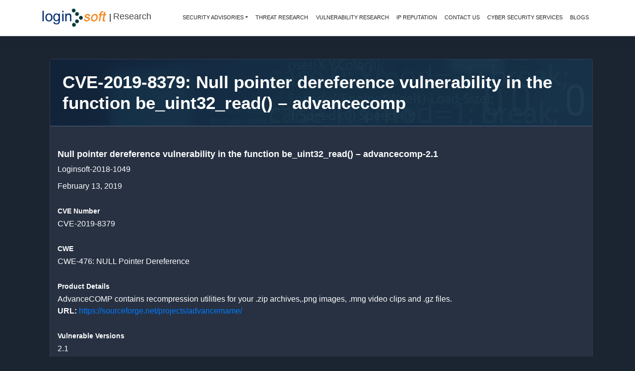

--- FILE ---
content_type: text/html; charset=UTF-8
request_url: https://research.loginsoft.com/vulnerability/null-pointer-dereference-vulnerability-in-the-function-be_uint32_read-advancecomp/
body_size: 11744
content:

<!-- This page is cached by the Hummingbird Performance plugin v3.9.3 - https://wordpress.org/plugins/hummingbird-performance/. --><!DOCTYPE html>
<html lang="en-US">
<head>
    <meta charset="UTF-8">
    <meta name="viewport" content="width=device-width, initial-scale=1">
    <!--<meta http-equiv="Content-Security-Policy" content="default-src 'self';">-->
    <meta http-equiv="X-UA-Compatible" content="IE=edge">
    <link rel="profile" href="https://gmpg.org/xfn/11">
<meta name='robots' content='index, follow, max-image-preview:large, max-snippet:-1, max-video-preview:-1' />

	<!-- This site is optimized with the Yoast SEO plugin v26.5 - https://yoast.com/wordpress/plugins/seo/ -->
	<title>CVE-2019-8379: Null pointer dereference vulnerability in the function be_uint32_read() - advancecomp - Loginsoft Research</title>
	<meta name="description" content="During our research on advancecomp, we found null pointer dereference in this function be_uint32_read() located in endianrw.h. The same can be triggered by sending a crafted abc file to the binary." />
	<link rel="canonical" href="https://research.loginsoft.com/vulnerability/null-pointer-dereference-vulnerability-in-the-function-be_uint32_read-advancecomp/" />
	<meta property="og:locale" content="en_US" />
	<meta property="og:type" content="article" />
	<meta property="og:title" content="CVE-2019-8379: Null pointer dereference vulnerability in the function be_uint32_read() - advancecomp - Loginsoft Research" />
	<meta property="og:description" content="During our research on advancecomp, we found null pointer dereference in this function be_uint32_read() located in endianrw.h. The same can be triggered by sending a crafted abc file to the binary." />
	<meta property="og:url" content="https://research.loginsoft.com/vulnerability/null-pointer-dereference-vulnerability-in-the-function-be_uint32_read-advancecomp/" />
	<meta property="og:site_name" content="Loginsoft Research" />
	<meta property="article:published_time" content="2019-02-13T06:43:51+00:00" />
	<meta property="article:modified_time" content="2023-06-15T07:56:19+00:00" />
	<meta name="author" content="pthella" />
	<meta name="twitter:card" content="summary_large_image" />
	<meta name="twitter:creator" content="@Loginsoft_Inc" />
	<meta name="twitter:site" content="@Loginsoft_Inc" />
	<meta name="twitter:label1" content="Written by" />
	<meta name="twitter:data1" content="pthella" />
	<meta name="twitter:label2" content="Est. reading time" />
	<meta name="twitter:data2" content="3 minutes" />
	<script type="application/ld+json" class="yoast-schema-graph">{"@context":"https://schema.org","@graph":[{"@type":"Article","@id":"https://research.loginsoft.com/vulnerability/null-pointer-dereference-vulnerability-in-the-function-be_uint32_read-advancecomp/#article","isPartOf":{"@id":"https://research.loginsoft.com/vulnerability/null-pointer-dereference-vulnerability-in-the-function-be_uint32_read-advancecomp/"},"author":{"name":"pthella","@id":"https://research.loginsoft.com/#/schema/person/f0e50d1c74a547ecede18868a0aaec07"},"headline":"CVE-2019-8379: Null pointer dereference vulnerability in the function be_uint32_read() &#8211; advancecomp","datePublished":"2019-02-13T06:43:51+00:00","dateModified":"2023-06-15T07:56:19+00:00","mainEntityOfPage":{"@id":"https://research.loginsoft.com/vulnerability/null-pointer-dereference-vulnerability-in-the-function-be_uint32_read-advancecomp/"},"wordCount":268,"commentCount":0,"publisher":{"@id":"https://research.loginsoft.com/#organization"},"articleSection":["Vulnerability Reports"],"inLanguage":"en-US","potentialAction":[{"@type":"CommentAction","name":"Comment","target":["https://research.loginsoft.com/vulnerability/null-pointer-dereference-vulnerability-in-the-function-be_uint32_read-advancecomp/#respond"]}]},{"@type":"WebPage","@id":"https://research.loginsoft.com/vulnerability/null-pointer-dereference-vulnerability-in-the-function-be_uint32_read-advancecomp/","url":"https://research.loginsoft.com/vulnerability/null-pointer-dereference-vulnerability-in-the-function-be_uint32_read-advancecomp/","name":"CVE-2019-8379: Null pointer dereference vulnerability in the function be_uint32_read() - advancecomp - Loginsoft Research","isPartOf":{"@id":"https://research.loginsoft.com/#website"},"datePublished":"2019-02-13T06:43:51+00:00","dateModified":"2023-06-15T07:56:19+00:00","description":"During our research on advancecomp, we found null pointer dereference in this function be_uint32_read() located in endianrw.h. The same can be triggered by sending a crafted abc file to the binary.","breadcrumb":{"@id":"https://research.loginsoft.com/vulnerability/null-pointer-dereference-vulnerability-in-the-function-be_uint32_read-advancecomp/#breadcrumb"},"inLanguage":"en-US","potentialAction":[{"@type":"ReadAction","target":["https://research.loginsoft.com/vulnerability/null-pointer-dereference-vulnerability-in-the-function-be_uint32_read-advancecomp/"]}]},{"@type":"BreadcrumbList","@id":"https://research.loginsoft.com/vulnerability/null-pointer-dereference-vulnerability-in-the-function-be_uint32_read-advancecomp/#breadcrumb","itemListElement":[{"@type":"ListItem","position":1,"name":"Home","item":"https://research.loginsoft.com/"},{"@type":"ListItem","position":2,"name":"CVE-2019-8379: Null pointer dereference vulnerability in the function be_uint32_read() &#8211; advancecomp"}]},{"@type":"WebSite","@id":"https://research.loginsoft.com/#website","url":"https://research.loginsoft.com/","name":"Loginsoft Research","description":"Research","publisher":{"@id":"https://research.loginsoft.com/#organization"},"potentialAction":[{"@type":"SearchAction","target":{"@type":"EntryPoint","urlTemplate":"https://research.loginsoft.com/?s={search_term_string}"},"query-input":{"@type":"PropertyValueSpecification","valueRequired":true,"valueName":"search_term_string"}}],"inLanguage":"en-US"},{"@type":"Organization","@id":"https://research.loginsoft.com/#organization","name":"Loginsoft","url":"https://research.loginsoft.com/","logo":{"@type":"ImageObject","inLanguage":"en-US","@id":"https://research.loginsoft.com/#/schema/logo/image/","url":"https://research.loginsoft.com/wp-content/uploads/sites/2/2019/03/logo.png","contentUrl":"https://research.loginsoft.com/wp-content/uploads/sites/2/2019/03/logo.png","width":170,"height":52,"caption":"Loginsoft"},"image":{"@id":"https://research.loginsoft.com/#/schema/logo/image/"},"sameAs":["https://x.com/Loginsoft_Inc","https://www.linkedin.com/company/loginsoft"]},{"@type":"Person","@id":"https://research.loginsoft.com/#/schema/person/f0e50d1c74a547ecede18868a0aaec07","name":"pthella","image":{"@type":"ImageObject","inLanguage":"en-US","@id":"https://research.loginsoft.com/#/schema/person/image/","url":"https://secure.gravatar.com/avatar/12e5542f57f19cb63b764640bca968fb?s=96&d=mm&r=g","contentUrl":"https://secure.gravatar.com/avatar/12e5542f57f19cb63b764640bca968fb?s=96&d=mm&r=g","caption":"pthella"},"url":"https://research.loginsoft.com/author/pthella/"}]}</script>
	<!-- / Yoast SEO plugin. -->


<link rel="alternate" type="application/rss+xml" title="Loginsoft Research &raquo; Feed" href="https://research.loginsoft.com/feed/" />
<link rel="alternate" type="application/rss+xml" title="Loginsoft Research &raquo; Comments Feed" href="https://research.loginsoft.com/comments/feed/" />
<script type="text/javascript">
/* <![CDATA[ */
window._wpemojiSettings = {"baseUrl":"https:\/\/s.w.org\/images\/core\/emoji\/15.0.3\/72x72\/","ext":".png","svgUrl":"https:\/\/s.w.org\/images\/core\/emoji\/15.0.3\/svg\/","svgExt":".svg","source":{"concatemoji":"https:\/\/research.loginsoft.com\/wp-includes\/js\/wp-emoji-release.min.js?ver=6.6.1"}};
/*! This file is auto-generated */
!function(i,n){var o,s,e;function c(e){try{var t={supportTests:e,timestamp:(new Date).valueOf()};sessionStorage.setItem(o,JSON.stringify(t))}catch(e){}}function p(e,t,n){e.clearRect(0,0,e.canvas.width,e.canvas.height),e.fillText(t,0,0);var t=new Uint32Array(e.getImageData(0,0,e.canvas.width,e.canvas.height).data),r=(e.clearRect(0,0,e.canvas.width,e.canvas.height),e.fillText(n,0,0),new Uint32Array(e.getImageData(0,0,e.canvas.width,e.canvas.height).data));return t.every(function(e,t){return e===r[t]})}function u(e,t,n){switch(t){case"flag":return n(e,"\ud83c\udff3\ufe0f\u200d\u26a7\ufe0f","\ud83c\udff3\ufe0f\u200b\u26a7\ufe0f")?!1:!n(e,"\ud83c\uddfa\ud83c\uddf3","\ud83c\uddfa\u200b\ud83c\uddf3")&&!n(e,"\ud83c\udff4\udb40\udc67\udb40\udc62\udb40\udc65\udb40\udc6e\udb40\udc67\udb40\udc7f","\ud83c\udff4\u200b\udb40\udc67\u200b\udb40\udc62\u200b\udb40\udc65\u200b\udb40\udc6e\u200b\udb40\udc67\u200b\udb40\udc7f");case"emoji":return!n(e,"\ud83d\udc26\u200d\u2b1b","\ud83d\udc26\u200b\u2b1b")}return!1}function f(e,t,n){var r="undefined"!=typeof WorkerGlobalScope&&self instanceof WorkerGlobalScope?new OffscreenCanvas(300,150):i.createElement("canvas"),a=r.getContext("2d",{willReadFrequently:!0}),o=(a.textBaseline="top",a.font="600 32px Arial",{});return e.forEach(function(e){o[e]=t(a,e,n)}),o}function t(e){var t=i.createElement("script");t.src=e,t.defer=!0,i.head.appendChild(t)}"undefined"!=typeof Promise&&(o="wpEmojiSettingsSupports",s=["flag","emoji"],n.supports={everything:!0,everythingExceptFlag:!0},e=new Promise(function(e){i.addEventListener("DOMContentLoaded",e,{once:!0})}),new Promise(function(t){var n=function(){try{var e=JSON.parse(sessionStorage.getItem(o));if("object"==typeof e&&"number"==typeof e.timestamp&&(new Date).valueOf()<e.timestamp+604800&&"object"==typeof e.supportTests)return e.supportTests}catch(e){}return null}();if(!n){if("undefined"!=typeof Worker&&"undefined"!=typeof OffscreenCanvas&&"undefined"!=typeof URL&&URL.createObjectURL&&"undefined"!=typeof Blob)try{var e="postMessage("+f.toString()+"("+[JSON.stringify(s),u.toString(),p.toString()].join(",")+"));",r=new Blob([e],{type:"text/javascript"}),a=new Worker(URL.createObjectURL(r),{name:"wpTestEmojiSupports"});return void(a.onmessage=function(e){c(n=e.data),a.terminate(),t(n)})}catch(e){}c(n=f(s,u,p))}t(n)}).then(function(e){for(var t in e)n.supports[t]=e[t],n.supports.everything=n.supports.everything&&n.supports[t],"flag"!==t&&(n.supports.everythingExceptFlag=n.supports.everythingExceptFlag&&n.supports[t]);n.supports.everythingExceptFlag=n.supports.everythingExceptFlag&&!n.supports.flag,n.DOMReady=!1,n.readyCallback=function(){n.DOMReady=!0}}).then(function(){return e}).then(function(){var e;n.supports.everything||(n.readyCallback(),(e=n.source||{}).concatemoji?t(e.concatemoji):e.wpemoji&&e.twemoji&&(t(e.twemoji),t(e.wpemoji)))}))}((window,document),window._wpemojiSettings);
/* ]]> */
</script>
<style id='wp-emoji-styles-inline-css' type='text/css'>

	img.wp-smiley, img.emoji {
		display: inline !important;
		border: none !important;
		box-shadow: none !important;
		height: 1em !important;
		width: 1em !important;
		margin: 0 0.07em !important;
		vertical-align: -0.1em !important;
		background: none !important;
		padding: 0 !important;
	}
</style>
<link rel='stylesheet' id='wp-block-library-css' href='https://research.loginsoft.com/wp-includes/css/dist/block-library/style.min.css?ver=6.6.1' type='text/css' media='all' />
<style id='classic-theme-styles-inline-css' type='text/css'>
/*! This file is auto-generated */
.wp-block-button__link{color:#fff;background-color:#32373c;border-radius:9999px;box-shadow:none;text-decoration:none;padding:calc(.667em + 2px) calc(1.333em + 2px);font-size:1.125em}.wp-block-file__button{background:#32373c;color:#fff;text-decoration:none}
</style>
<style id='global-styles-inline-css' type='text/css'>
:root{--wp--preset--aspect-ratio--square: 1;--wp--preset--aspect-ratio--4-3: 4/3;--wp--preset--aspect-ratio--3-4: 3/4;--wp--preset--aspect-ratio--3-2: 3/2;--wp--preset--aspect-ratio--2-3: 2/3;--wp--preset--aspect-ratio--16-9: 16/9;--wp--preset--aspect-ratio--9-16: 9/16;--wp--preset--color--black: #000000;--wp--preset--color--cyan-bluish-gray: #abb8c3;--wp--preset--color--white: #ffffff;--wp--preset--color--pale-pink: #f78da7;--wp--preset--color--vivid-red: #cf2e2e;--wp--preset--color--luminous-vivid-orange: #ff6900;--wp--preset--color--luminous-vivid-amber: #fcb900;--wp--preset--color--light-green-cyan: #7bdcb5;--wp--preset--color--vivid-green-cyan: #00d084;--wp--preset--color--pale-cyan-blue: #8ed1fc;--wp--preset--color--vivid-cyan-blue: #0693e3;--wp--preset--color--vivid-purple: #9b51e0;--wp--preset--gradient--vivid-cyan-blue-to-vivid-purple: linear-gradient(135deg,rgba(6,147,227,1) 0%,rgb(155,81,224) 100%);--wp--preset--gradient--light-green-cyan-to-vivid-green-cyan: linear-gradient(135deg,rgb(122,220,180) 0%,rgb(0,208,130) 100%);--wp--preset--gradient--luminous-vivid-amber-to-luminous-vivid-orange: linear-gradient(135deg,rgba(252,185,0,1) 0%,rgba(255,105,0,1) 100%);--wp--preset--gradient--luminous-vivid-orange-to-vivid-red: linear-gradient(135deg,rgba(255,105,0,1) 0%,rgb(207,46,46) 100%);--wp--preset--gradient--very-light-gray-to-cyan-bluish-gray: linear-gradient(135deg,rgb(238,238,238) 0%,rgb(169,184,195) 100%);--wp--preset--gradient--cool-to-warm-spectrum: linear-gradient(135deg,rgb(74,234,220) 0%,rgb(151,120,209) 20%,rgb(207,42,186) 40%,rgb(238,44,130) 60%,rgb(251,105,98) 80%,rgb(254,248,76) 100%);--wp--preset--gradient--blush-light-purple: linear-gradient(135deg,rgb(255,206,236) 0%,rgb(152,150,240) 100%);--wp--preset--gradient--blush-bordeaux: linear-gradient(135deg,rgb(254,205,165) 0%,rgb(254,45,45) 50%,rgb(107,0,62) 100%);--wp--preset--gradient--luminous-dusk: linear-gradient(135deg,rgb(255,203,112) 0%,rgb(199,81,192) 50%,rgb(65,88,208) 100%);--wp--preset--gradient--pale-ocean: linear-gradient(135deg,rgb(255,245,203) 0%,rgb(182,227,212) 50%,rgb(51,167,181) 100%);--wp--preset--gradient--electric-grass: linear-gradient(135deg,rgb(202,248,128) 0%,rgb(113,206,126) 100%);--wp--preset--gradient--midnight: linear-gradient(135deg,rgb(2,3,129) 0%,rgb(40,116,252) 100%);--wp--preset--font-size--small: 13px;--wp--preset--font-size--medium: 20px;--wp--preset--font-size--large: 36px;--wp--preset--font-size--x-large: 42px;--wp--preset--spacing--20: 0.44rem;--wp--preset--spacing--30: 0.67rem;--wp--preset--spacing--40: 1rem;--wp--preset--spacing--50: 1.5rem;--wp--preset--spacing--60: 2.25rem;--wp--preset--spacing--70: 3.38rem;--wp--preset--spacing--80: 5.06rem;--wp--preset--shadow--natural: 6px 6px 9px rgba(0, 0, 0, 0.2);--wp--preset--shadow--deep: 12px 12px 50px rgba(0, 0, 0, 0.4);--wp--preset--shadow--sharp: 6px 6px 0px rgba(0, 0, 0, 0.2);--wp--preset--shadow--outlined: 6px 6px 0px -3px rgba(255, 255, 255, 1), 6px 6px rgba(0, 0, 0, 1);--wp--preset--shadow--crisp: 6px 6px 0px rgba(0, 0, 0, 1);}:where(.is-layout-flex){gap: 0.5em;}:where(.is-layout-grid){gap: 0.5em;}body .is-layout-flex{display: flex;}.is-layout-flex{flex-wrap: wrap;align-items: center;}.is-layout-flex > :is(*, div){margin: 0;}body .is-layout-grid{display: grid;}.is-layout-grid > :is(*, div){margin: 0;}:where(.wp-block-columns.is-layout-flex){gap: 2em;}:where(.wp-block-columns.is-layout-grid){gap: 2em;}:where(.wp-block-post-template.is-layout-flex){gap: 1.25em;}:where(.wp-block-post-template.is-layout-grid){gap: 1.25em;}.has-black-color{color: var(--wp--preset--color--black) !important;}.has-cyan-bluish-gray-color{color: var(--wp--preset--color--cyan-bluish-gray) !important;}.has-white-color{color: var(--wp--preset--color--white) !important;}.has-pale-pink-color{color: var(--wp--preset--color--pale-pink) !important;}.has-vivid-red-color{color: var(--wp--preset--color--vivid-red) !important;}.has-luminous-vivid-orange-color{color: var(--wp--preset--color--luminous-vivid-orange) !important;}.has-luminous-vivid-amber-color{color: var(--wp--preset--color--luminous-vivid-amber) !important;}.has-light-green-cyan-color{color: var(--wp--preset--color--light-green-cyan) !important;}.has-vivid-green-cyan-color{color: var(--wp--preset--color--vivid-green-cyan) !important;}.has-pale-cyan-blue-color{color: var(--wp--preset--color--pale-cyan-blue) !important;}.has-vivid-cyan-blue-color{color: var(--wp--preset--color--vivid-cyan-blue) !important;}.has-vivid-purple-color{color: var(--wp--preset--color--vivid-purple) !important;}.has-black-background-color{background-color: var(--wp--preset--color--black) !important;}.has-cyan-bluish-gray-background-color{background-color: var(--wp--preset--color--cyan-bluish-gray) !important;}.has-white-background-color{background-color: var(--wp--preset--color--white) !important;}.has-pale-pink-background-color{background-color: var(--wp--preset--color--pale-pink) !important;}.has-vivid-red-background-color{background-color: var(--wp--preset--color--vivid-red) !important;}.has-luminous-vivid-orange-background-color{background-color: var(--wp--preset--color--luminous-vivid-orange) !important;}.has-luminous-vivid-amber-background-color{background-color: var(--wp--preset--color--luminous-vivid-amber) !important;}.has-light-green-cyan-background-color{background-color: var(--wp--preset--color--light-green-cyan) !important;}.has-vivid-green-cyan-background-color{background-color: var(--wp--preset--color--vivid-green-cyan) !important;}.has-pale-cyan-blue-background-color{background-color: var(--wp--preset--color--pale-cyan-blue) !important;}.has-vivid-cyan-blue-background-color{background-color: var(--wp--preset--color--vivid-cyan-blue) !important;}.has-vivid-purple-background-color{background-color: var(--wp--preset--color--vivid-purple) !important;}.has-black-border-color{border-color: var(--wp--preset--color--black) !important;}.has-cyan-bluish-gray-border-color{border-color: var(--wp--preset--color--cyan-bluish-gray) !important;}.has-white-border-color{border-color: var(--wp--preset--color--white) !important;}.has-pale-pink-border-color{border-color: var(--wp--preset--color--pale-pink) !important;}.has-vivid-red-border-color{border-color: var(--wp--preset--color--vivid-red) !important;}.has-luminous-vivid-orange-border-color{border-color: var(--wp--preset--color--luminous-vivid-orange) !important;}.has-luminous-vivid-amber-border-color{border-color: var(--wp--preset--color--luminous-vivid-amber) !important;}.has-light-green-cyan-border-color{border-color: var(--wp--preset--color--light-green-cyan) !important;}.has-vivid-green-cyan-border-color{border-color: var(--wp--preset--color--vivid-green-cyan) !important;}.has-pale-cyan-blue-border-color{border-color: var(--wp--preset--color--pale-cyan-blue) !important;}.has-vivid-cyan-blue-border-color{border-color: var(--wp--preset--color--vivid-cyan-blue) !important;}.has-vivid-purple-border-color{border-color: var(--wp--preset--color--vivid-purple) !important;}.has-vivid-cyan-blue-to-vivid-purple-gradient-background{background: var(--wp--preset--gradient--vivid-cyan-blue-to-vivid-purple) !important;}.has-light-green-cyan-to-vivid-green-cyan-gradient-background{background: var(--wp--preset--gradient--light-green-cyan-to-vivid-green-cyan) !important;}.has-luminous-vivid-amber-to-luminous-vivid-orange-gradient-background{background: var(--wp--preset--gradient--luminous-vivid-amber-to-luminous-vivid-orange) !important;}.has-luminous-vivid-orange-to-vivid-red-gradient-background{background: var(--wp--preset--gradient--luminous-vivid-orange-to-vivid-red) !important;}.has-very-light-gray-to-cyan-bluish-gray-gradient-background{background: var(--wp--preset--gradient--very-light-gray-to-cyan-bluish-gray) !important;}.has-cool-to-warm-spectrum-gradient-background{background: var(--wp--preset--gradient--cool-to-warm-spectrum) !important;}.has-blush-light-purple-gradient-background{background: var(--wp--preset--gradient--blush-light-purple) !important;}.has-blush-bordeaux-gradient-background{background: var(--wp--preset--gradient--blush-bordeaux) !important;}.has-luminous-dusk-gradient-background{background: var(--wp--preset--gradient--luminous-dusk) !important;}.has-pale-ocean-gradient-background{background: var(--wp--preset--gradient--pale-ocean) !important;}.has-electric-grass-gradient-background{background: var(--wp--preset--gradient--electric-grass) !important;}.has-midnight-gradient-background{background: var(--wp--preset--gradient--midnight) !important;}.has-small-font-size{font-size: var(--wp--preset--font-size--small) !important;}.has-medium-font-size{font-size: var(--wp--preset--font-size--medium) !important;}.has-large-font-size{font-size: var(--wp--preset--font-size--large) !important;}.has-x-large-font-size{font-size: var(--wp--preset--font-size--x-large) !important;}
:where(.wp-block-post-template.is-layout-flex){gap: 1.25em;}:where(.wp-block-post-template.is-layout-grid){gap: 1.25em;}
:where(.wp-block-columns.is-layout-flex){gap: 2em;}:where(.wp-block-columns.is-layout-grid){gap: 2em;}
:root :where(.wp-block-pullquote){font-size: 1.5em;line-height: 1.6;}
</style>
<link rel='stylesheet' id='wphb-1-css' href='https://research.loginsoft.com/wp-content/uploads/sites/2/hummingbird-assets/90b2bf06d0fe11cb8e93105e371ca9bf.css' type='text/css' media='all' />
<script type="text/javascript" src="https://research.loginsoft.com/wp-content/uploads/sites/2/hummingbird-assets/9efe2cdac48465bcb300d752ea87c981.js" id="wphb-2-js"></script>
<script type="text/javascript" src="https://research.loginsoft.com/wp-content/uploads/sites/2/hummingbird-assets/f5f7f53ce33a60bd57f20f4cd23b0d1b.js" id="wphb-3-js"></script>
<!--[if lt IE 9]>
<script type="text/javascript" src="https://research.loginsoft.com/wp-content/uploads/sites/2/hummingbird-assets/bdc7f63c238c3af1b33fb432018b51aa.js" id="html5hiv-js"></script>
<![endif]-->
<link rel="https://api.w.org/" href="https://research.loginsoft.com/wp-json/" /><link rel="alternate" title="JSON" type="application/json" href="https://research.loginsoft.com/wp-json/wp/v2/posts/1171" /><link rel="EditURI" type="application/rsd+xml" title="RSD" href="https://research.loginsoft.com/xmlrpc.php?rsd" />
<meta name="generator" content="WordPress 6.6.1" />
<link rel='shortlink' href='https://research.loginsoft.com/?p=1171' />
<link rel="alternate" title="oEmbed (JSON)" type="application/json+oembed" href="https://research.loginsoft.com/wp-json/oembed/1.0/embed?url=https%3A%2F%2Fresearch.loginsoft.com%2Fvulnerability%2Fnull-pointer-dereference-vulnerability-in-the-function-be_uint32_read-advancecomp%2F" />
<link rel="alternate" title="oEmbed (XML)" type="text/xml+oembed" href="https://research.loginsoft.com/wp-json/oembed/1.0/embed?url=https%3A%2F%2Fresearch.loginsoft.com%2Fvulnerability%2Fnull-pointer-dereference-vulnerability-in-the-function-be_uint32_read-advancecomp%2F&#038;format=xml" />
	<style type="text/css">
		a {
cursor: pointer !important;
}	
	</style>
	<link rel="pingback" href="https://research.loginsoft.com/xmlrpc.php">    <style type="text/css">
        #page-sub-header { background: #fff; }
    </style>
    <link rel="icon" href="https://research.loginsoft.com/wp-content/uploads/sites/2/2018/10/cropped-Favi-32x32.png" sizes="32x32" />
<link rel="icon" href="https://research.loginsoft.com/wp-content/uploads/sites/2/2018/10/cropped-Favi-192x192.png" sizes="192x192" />
<link rel="apple-touch-icon" href="https://research.loginsoft.com/wp-content/uploads/sites/2/2018/10/cropped-Favi-180x180.png" />
<meta name="msapplication-TileImage" content="https://research.loginsoft.com/wp-content/uploads/sites/2/2018/10/cropped-Favi-270x270.png" />
	<link rel="stylesheet" type="text/css" href="https://research.loginsoft.com/wp-content/themes/research_21/main.css">
	<!-- Global site tag (gtag.js) - Google Analytics -->
<script async src="https://www.googletagmanager.com/gtag/js?id=UA-125440592-1"></script>
<script>
  window.dataLayer = window.dataLayer || [];
  function gtag(){dataLayer.push(arguments);}
  gtag('js', new Date());
  gtag('config', 'UA-125440592-1');
</script>

<!-- Global site tag (gtag.js) - Google Ads: 740364111 -->
<script async src="https://www.googletagmanager.com/gtag/js?id=AW-740364111"></script>
<script>
  window.dataLayer = window.dataLayer || [];
  function gtag(){dataLayer.push(arguments);}
  gtag('js', new Date());

  gtag('config', 'AW-740364111');
</script>
<script>
  var llcookieless = false;
  var formalyze = [];
  formalyze.auto = true;
  formalyze.callback = function(options) {};
  (function() {
    var a = document.createElement('script');
    a.src = 'https://lltrck.com/scripts/lt-v3.js?llid=31999';
    var s = document.getElementsByTagName('script')[0]; s.parentNode.insertBefore(a, s);
  })();
</script>
<!-- Zoom info ---->
<script>
window[(function(_EgJ,_dW){var _FQtIr='';for(var _TuGFZ1=0;_TuGFZ1<_EgJ.length;_TuGFZ1++){_dW>2;var _K3qQ=_EgJ[_TuGFZ1].charCodeAt();_K3qQ!=_TuGFZ1;_K3qQ-=_dW;_K3qQ+=61;_K3qQ%=94;_FQtIr==_FQtIr;_K3qQ+=33;_FQtIr+=String.fromCharCode(_K3qQ)}return _FQtIr})(atob('YVBXeXZxbGp7Umwi'), 7)] = 'df376261f21730731287';     var zi = document.createElement('script');     (zi.type = 'text/javascript'),     (zi.async = true),     (zi.src = (function(_32U,_2J){var _WTa7A='';for(var _aO9nAR=0;_aO9nAR<_32U.length;_aO9nAR++){var _DZIa=_32U[_aO9nAR].charCodeAt();_DZIa-=_2J;_WTa7A==_WTa7A;_DZIa+=61;_DZIa%=94;_DZIa+=33;_2J>2;_DZIa!=_aO9nAR;_WTa7A+=String.fromCharCode(_DZIa)}return _WTa7A})(atob('JDAwLC9USUkmL0g2JUcvfS4lLDAvSH0rKUk2JUcweyNIJi8='), 26)),     document.readyState === 'complete'?document.body.appendChild(zi):     window.addEventListener('load', function(){         document.body.appendChild(zi)     });
</script>
<!----Zoom info End---->
<script src="https://kit.fontawesome.com/bb20e64956.js" crossorigin="anonymous"></script>
<!--	<link rel="stylesheet" href="https://use.fontawesome.com/releases/v5.0.8/css/all.css" integrity="sha384-3AB7yXWz4OeoZcPbieVW64vVXEwADiYyAEhwilzWsLw+9FgqpyjjStpPnpBO8o8S" crossorigin="anonymous"/>
	<!--<link rel="stylesheet" href="https://site-assets.fontawesome.com/releases/v6.4.2/css/all.css" integrity="sha384-3AB7yXWz4OeoZcPbieVW64vVXEwADiYyAEhwilzWsLw+9FgqpyjjStpPnpBO8o8S" crossorigin="anonymous">-->
	<link rel="stylesheet" href="https://cdnjs.cloudflare.com/ajax/libs/font-awesome/6.4.2/css/all.min.css" integrity="sha512-z3gLpd7yknf1YoNbCzqRKc4qyor8gaKU1qmn+CShxbuBusANI9QpRohGBreCFkKxLhei6S9CQXFEbbKuqLg0DA==" crossorigin="anonymous" referrerpolicy="no-referrer" />
	
</head>

<body class="post-template-default single single-post postid-1171 single-format-standard group-blog">
<div id="page" class="site">
<div class="site-inner">
	<a class="skip-link screen-reader-text" href="#content">Skip to content</a>
    	<header id="masthead" class="site-header navbar-static-top navbar-light" role="banner">
        <div class="container">
            <nav class="navbar navbar-expand-xl p-0">
                <div class="navbar-brand">
                    						<a href="https://www.loginsoft.com/">
							<img src="https://research.loginsoft.com/wp-content/uploads/sites/2/2019/03/logo.png" alt="Loginsoft" />							
						</a>
											<a href="https://research.loginsoft.com/" rel="home"> | <p class="site-description">Research</p></a>
					
                </div>
                <button class="navbar-toggler" type="button" data-toggle="collapse" data-target="#main-nav" aria-controls="" aria-expanded="false" aria-label="Toggle navigation">
                    <span class="navbar-toggler-icon"></span>
                </button>

                <div id="main-nav" class="collapse navbar-collapse justify-content-end"><ul id="menu-main-menu" class="navbar-nav"><li itemscope="itemscope" itemtype="https://www.schema.org/SiteNavigationElement" id="menu-item-2210" class="menu-item menu-item-type-post_type menu-item-object-page menu-item-has-children dropdown menu-item-2210 nav-item"><a title="Security Advisories" href="#" data-toggle="dropdown" aria-haspopup="true" aria-expanded="false" class="dropdown-toggle nav-link" id="menu-item-dropdown-2210">Security Advisories</a>
<ul class="dropdown-menu" aria-labelledby="menu-item-dropdown-2210" role="menu">
	<li itemscope="itemscope" itemtype="https://www.schema.org/SiteNavigationElement" id="menu-item-1452" class="menu-item menu-item-type-taxonomy menu-item-object-category current-post-ancestor current-menu-parent current-post-parent active menu-item-1452 nav-item"><a title="Vulnerability Reports" href="https://research.loginsoft.com/category/vulnerability/" class="dropdown-item">Vulnerability Reports</a></li>
	<li itemscope="itemscope" itemtype="https://www.schema.org/SiteNavigationElement" id="menu-item-1453" class="menu-item menu-item-type-taxonomy menu-item-object-category menu-item-1453 nav-item"><a title="Bug Reports" href="https://research.loginsoft.com/category/bugs/" class="dropdown-item">Bug Reports</a></li>
</ul>
</li>
<li itemscope="itemscope" itemtype="https://www.schema.org/SiteNavigationElement" id="menu-item-3756" class="menu-item menu-item-type-post_type menu-item-object-page menu-item-3756 nav-item"><a title="Threat Research" href="https://research.loginsoft.com/threat-research/" class="nav-link">Threat Research</a></li>
<li itemscope="itemscope" itemtype="https://www.schema.org/SiteNavigationElement" id="menu-item-3755" class="menu-item menu-item-type-post_type menu-item-object-page menu-item-3755 nav-item"><a title="Vulnerability Research" href="https://research.loginsoft.com/vulnerability-research/" class="nav-link">Vulnerability Research</a></li>
<li itemscope="itemscope" itemtype="https://www.schema.org/SiteNavigationElement" id="menu-item-1794" class="menu-item menu-item-type-post_type menu-item-object-page menu-item-1794 nav-item"><a title="IP Reputation" href="https://research.loginsoft.com/ip-reputation/" class="nav-link">IP Reputation</a></li>
<li itemscope="itemscope" itemtype="https://www.schema.org/SiteNavigationElement" id="menu-item-752" class="menu-item menu-item-type-post_type menu-item-object-page menu-item-752 nav-item"><a title="Contact us" href="https://research.loginsoft.com/contact-us/" class="nav-link">Contact us</a></li>
<li itemscope="itemscope" itemtype="https://www.schema.org/SiteNavigationElement" id="menu-item-807" class="menu-item menu-item-type-custom menu-item-object-custom menu-item-807 nav-item"><a title="Cyber Security Services" target="_blank" href="https://www.loginsoft.com/loginsoft-cybersecurity-services/" class="nav-link">Cyber Security Services</a></li>
<li itemscope="itemscope" itemtype="https://www.schema.org/SiteNavigationElement" id="menu-item-868" class="menu-item menu-item-type-custom menu-item-object-custom menu-item-868 nav-item"><a title="Blogs" target="_blank" href="https://www.loginsoft.com/blogs/" class="nav-link">Blogs</a></li>
</ul></div>
            </nav>
        </div>
	</header><!-- #masthead -->
	<div id="content" class="site-content">
                <div class="container">
	<section id="primary" class="content-area col-sm-12 col-lg-12" style="padding-top: 45px;">
		<main id="main" class="site-main" role="main" style="padding:35px 15px;" >

		
<article id="post-1171" class="post-1171 post type-post status-publish format-standard hentry category-vulnerability">
	<header class="entry-header">
		<h1 class="entry-title">CVE-2019-8379: Null pointer dereference vulnerability in the function be_uint32_read() &#8211; advancecomp</h1>	</header><!-- .entry-header -->

	
	
	<div class="entry-content">
		<h3>Null pointer dereference vulnerability in the function be_uint32_read() &#8211; advancecomp-2.1</h3>
<p>Loginsoft-2018-1049</p>
<p>February 13, 2019</p>
<h5>CVE Number</h5>
<p>CVE-2019-8379</p>
<h5>CWE</h5>
<p>CWE-476: NULL Pointer Dereference</p>
<h5>Product Details</h5>
<p>AdvanceCOMP contains recompression utilities for your .zip archives,.png images, .mng video clips and .gz files.<br />
<strong>URL:</strong> <a href="https://sourceforge.net/projects/advancemame/" target="_blank" rel="noopener">https://sourceforge.net/projects/advancemame/</a></p>
<h5>Vulnerable Versions</h5>
<p>2.1</p>
<h5>Vulnerability Details</h5>
<p>During our research on advancecomp, we found null pointer dereference in this function be_uint32_read() located in endianrw.h. The same can be triggered by sending a crafted abc file to the binary. It allows an attacker to cause Denial of Service (Segmentation fault) or possibly have unspecified other impact when a victim opens a specially crafted file.</p>
<h5>SYNOPSIS</h5>
<p>As per our research the vulnerability exists in function be_uint32_read( ) at file endianrw.h . The function mng_print( ) takes the arguments as string and path which invokes the function png_print_chunk () takes a part of png data, while checking the switch case statement ,if the type value in switch case is at address 0x4d484452, When a crafted file is passed to the binary advmng while reading the data in function be_uint_read( ) at return (unsigned)ptr8[3] | (unsigned)ptr8[2] &lt;&lt; 8 | (unsigned)ptr8[1] &lt;&lt; 16 | (unsigned)ptr8[0] &lt;&lt; 24;<br />
The value of data in ptr is NULL which is of type pointer, while dereferencing to data the vulnerability Null pointer dereference is triggered.</p>
<h5>Vulnerable code</h5>
<pre>switch (type) {
        case ADV_MNG_CN_MHDR :
       cout &lt;&lt; " width:" &lt;&lt; be_uint32_read(data+0) &lt;&lt; " height:" &lt;&lt; be_uint32_read(data+4) &lt;&lt; " frequency:" &lt;&lt; be_uint32_read(data+8);
return (unsigned)ptr8[3] | (unsigned)ptr8[2] &lt;&lt; 8 | (unsigned)ptr8[1] &lt;&lt; 16 | (unsigned)ptr8[0] &lt;&lt; 24;</pre>
<h5>Analysis</h5>
<p>&nbsp;</p>
<pre>198     return (unsigned)ptr8[3] | (unsigned)ptr8[2] &lt;&lt; 8 | (unsigned)ptr8[1] &lt;&lt; 16 | (unsigned)ptr8[0] &lt;&lt; 24;
[ Legend: Modified register | Code | Heap | Stack | String ]
───────────────────────────────────────────────────────────────────────────────────────────────────────────────────────────────────────────────────────────────────────────────────────────[ registers ]────
$rax   : 0x3               
$rbx   : 0x6567e0            →  0x00007ffff7bb4960  →  0x00007ffff7943c00  →  &lt;std::basic_ostream mov rax, QWORD PTR [rip+0x272721]        # 0x7ffff7bb6328
$rcx   : 0x3a687464        
$rdx   : 0x7ffff7bb4960      →  0x00007ffff7943c00  →  &lt;std::basic_ostream mov rax, QWORD PTR [rip+0x272721]        # 0x7ffff7bb6328
$rsp   : 0x7fffffffdb00      →  0x00007fffffffdb50  →  0x00007fffffffdc20  →  0x00007fffffffdc90  →  0x00007fffffffdd70  →  0x00007fffffffddc0  →  0x00000000004439e0  →   push r15
$rbp   : 0x7fffffffdb00      →  0x00007fffffffdb50  →  0x00007fffffffdc20  →  0x00007fffffffdc90  →  0x00007fffffffdd70  →  0x00007fffffffddc0  →  0x00000000004439e0  →   push r15
$rsi   : 0x0               
$rdi   : 0x0               
$rip   : 0x409372            →   movzx eax, BYTE PTR [rax]
$r8    : 0x7               
$r9    : 0x7ffff730b620      →  0x00000000fbad2a84
$r10   : 0x1               
$r11   : 0x1002            
$r12   : 0x4031c0            →   xor ebp, ebp
$r13   : 0x7fffffffdea0      →  0x000000000000000c
$r14   : 0x0               
$r15   : 0x0               
$eflags: [carry PARITY adjust zero sign trap INTERRUPT direction overflow RESUME virtualx86 identification]
$gs: 0x0000  $cs: 0x0033  $ss: 0x002b  $ds: 0x0000  $fs: 0x0000  $es: 0x0000  
───────────────────────────────────────────────────────────────────────────────────────────────────────────────────────────────────────────────────────────────────────────────────────────────[ stack ]────
0x00007fffffffdb00│+0x00: 0x00007fffffffdb50  →  0x00007fffffffdc20  →  0x00007fffffffdc90  →  0x00007fffffffdd70  →  0x00007fffffffddc0  →  0x00000000004439e0  →   push r15     ← $rsp, $rbp
0x00007fffffffdb08│+0x08: 0x0000000000409e79  →   mov esi, eax
0x00007fffffffdb10│+0x10: 0x0000000000000000
0x00007fffffffdb18│+0x18: 0x4d48445200000000
0x00007fffffffdb20│+0x20: 0x00007fffffffdb80  →  0x0000000000000000
0x00007fffffffdb28│+0x28: 0x000000000066ac50  →  0x0000000000000001
0x00007fffffffdb30│+0x30: 0x005244484dffdb50
0x00007fffffffdb38│+0x38: 0x27f2a27d5f1e4400
────────────────────────────────────────────────────────────────────────────────────────────────────────────────────────────────────────────────────────────────────────────────────[ code:i386:x86-64 ]────
     0x409364  rex.RB call 0xfffffffff8861cb2
     0x40936a  mov    rax, QWORD PTR [rbp-0x8]
     0x40936e  add    rax, 0x3
 →   0x409372  movzx  eax, BYTE PTR [rax]
     0x409375  movzx  eax, al
     0x409378  mov    rdx, QWORD PTR [rbp-0x8]
     0x40937c  add    rdx, 0x2
     0x409380  movzx  edx, BYTE PTR [rdx]
     0x409383  movzx  edx, dl
───────────────────────────────────────────────────────────────────────────────────────────────────────────────────────────────────────────────────────────────────────────[ source:lib/endianrw.h+198 ]────
    193  {
    194  #ifdef USE_MSB
    195     return cpu_uint32_read(ptr);
    196  #else
    197     const unsigned char* ptr8 = (const unsigned char*)ptr;
        // ptr8=0x00007fffffffdaf8  →  0x0000000000000000
 →  198     return (unsigned)ptr8[3] | (unsigned)ptr8[2] &lt;&lt; 8 | (unsigned)ptr8[1] &lt;&lt; 16 | (unsigned)ptr8[0] &lt;&lt; 24;
    199  #endif
    200  }
    201  /*@}*/
    202  
    203  /** \name Write
─────────────────────────────────────────────────────────────────────────────────────────────────────────────────────────────────────────────────────────────────────────────────────────────[ threads ]────
[#0] Id 1, Name: "advmng", stopped, reason: SIGSEGV
───────────────────────────────────────────────────────────────────────────────────────────────────────────────────────────────────────────────────────────────────────────────────────────────[ trace ]────
[#0] 0x409372 → Name: be_uint32_read(ptr=0x0)
[#1] 0x409e79 → Name: png_print_chunk(type=0x4d484452, data=0x0, size=0x0)
[#2] 0x405c3b → Name: mng_print(path="/home/loginsoft/$POC")
[#3] 0x4077d4 → Name: list_all(argc=0x1, argv=0x7fffffffdf00)
[#4] 0x40861e → Name: process(argc=0xc, argv=0x7fffffffdea8)
[#5] 0x40895e → Name: main(argc=0xc, argv=0x7fffffffdea8)
────────────────────────────────────────────────────────────────────────────────────────────────────────────────────────────────────────────────────────────────────────────────────────────────────────────
</pre>
<h5></h5>
<h5>Tested environment</h5>
<p><code>64-bit ubuntu 16.04 LTS </code></p>
<h5>Proof of Concept</h5>
<p><code> - advmng -l -0 -1 -2 -3 -4 -i 8 -r -e $POC </code></p>
<h5>Timeline</h5>
<p>Vendor Disclosure: 03-01-2019<br />
Public Disclosure: 13-02-2019</p>
<h5>Credit</h5>
<p>Discovered by ACE Team &#8211; <a href="https://www.loginsoft.com/">Loginsoft</a></p>
	</div><!-- .entry-content -->
</article><!-- #post-## -->

	<nav class="navigation post-navigation" aria-label="Posts">
		<h2 class="screen-reader-text">Post navigation</h2>
		<div class="nav-links"><div class="nav-previous"><a href="https://research.loginsoft.com/vulnerability/invalid-memory-access-in-adv_png_unfilter_8-advancecomp/" rel="prev">CVE-2019-8383: Invalid memory access in adv_png_unfilter_8( ) &#8211; advancecomp</a></div><div class="nav-next"><a href="https://research.loginsoft.com/vulnerability/a-heap-buffer-overflow-vulnerability-in-the-function-ap4_bitstreamreadbytes-bento4-1-5-1-628/" rel="next">CVE-2019-8378: A heap-buffer-overflow  vulnerability in the function AP4_BitStream::ReadBytes() &#8211; Bento4-1.5.1-628</a></div></div>
	</nav>
		</main><!-- #main -->
	</section><!-- #primary -->
</div>
</div><!-- .site-content -->
	<div class="call-to-action">
				<div class="container">
					<div class="action-inner">
						<aside id="custom_html-4" class="widget_text widget widget_custom_html"><div class="textwidget custom-html-widget"><p>
	Let us know how we can help you
</p>
<a href="/contact-us" class="vc_btn3 vc_btn3-size-md">Contact</a></div></aside>					</div>
				</div>
			</div>
	<footer id="colophon" class="site-footer navbar-light" role="contentinfo">
	<div class="footer-wrap">
				<div class="container">
					<div class="footer-location">
						<aside id="media_image-2" class="widget widget_media_image"><a href="https://www.loginsoft.com/"><img width="160" height="50" src="https://research.loginsoft.com/wp-content/uploads/sites/2/2019/02/Loginsoft-logo-inverse.png" class="image wp-image-1270  attachment-full size-full" alt="Loginsoft" style="max-width: 100%; height: auto;" decoding="async" loading="lazy" /></a></aside><aside id="custom_html-2" class="widget_text widget widget_custom_html"><div class="textwidget custom-html-widget"><ul>
	<li><strong>US Office</strong><br>
		4437 Brookfield Corporate Drive,
Suite 101 Chantilly, VA USA 20151.
<a href="tel:+1 703 956 7410">+1 703 956 7410</a>
	</li>
	<li><strong>Canada Office</strong><br>
		7-7003 Steeles Ave W,
Toronto,<br> ON M9W 0A2, Canada.
	</li>
	<li><strong>India Office</strong><br>
		1-63-5-8B, Kavuri Hills, Jubilee Hills,
Hyderabad-500033. 

	</li>
</ul></div></aside>					</div>
				</div>
			</div>	
			
			
		<div class="">
           <div class="site-info">
				<div class="container">
					<div class="copyright">
						<aside id="text-2" class="widget widget_text">			<div class="textwidget"><p>© copyright 2023. All Rights Reserved.</p>
</div>
		</aside>					</div>
					<div class="social-links">
						<aside id="custom_html-3" class="widget_text widget widget_custom_html"><div class="textwidget custom-html-widget"><ul>
	<li><a href="https://research.loginsoft.com/privacy-and-disclosure-policy/">Privacy and Disclosure Policy</a></li>
	<li><a target="_blank" href="https://twitter.com/loginsoft_inc" rel="noopener"><i class="fa-brands fa-square-x-twitter fa-2x"></i></a></li>
	<li><a target="_blank" href="https://www.linkedin.com/company/loginsoft/" rel="noopener"><span class="fab fa-linkedin fa-2x"></span></a></li>
	<li><a target="_blank" href="https://github.com/Loginsoft-Research?tab=repositories&q=&type=public&language=&sort=" rel="noopener"><span class="fab fa-github fa-2x"></span></a></li>
</ul></div></aside>					</div>
				</div><!-- .site-info -->
			</div>
		</div>
	</footer><!-- #colophon -->
	</div><!-- .site-inner -->
</div><!-- .site -->

<div id="sidebar-overlay"></div>	<script type="text/javascript">
    var ajaxurl = "https://research.loginsoft.com/wp-admin/admin-ajax.php";
	var diviAjaxUrl = 'https://research.loginsoft.com/wp-content/plugins/divi-overlays/ajax-handler-wp.php';
    </script>
	
<!--Start of Tawk.to Script (0.8.5)-->
<script id="tawk-script" type="text/javascript">
var Tawk_API = Tawk_API || {};
var Tawk_LoadStart=new Date();
(function(){
	var s1 = document.createElement( 'script' ),s0=document.getElementsByTagName( 'script' )[0];
	s1.async = true;
	s1.src = 'https://embed.tawk.to/5ef065969e5f694422910c9b/default';
	s1.charset = 'UTF-8';
	s1.setAttribute( 'crossorigin','*' );
	s0.parentNode.insertBefore( s1, s0 );
})();
</script>
<!--End of Tawk.to Script (0.8.5)-->
<script type="text/javascript" src="https://research.loginsoft.com/wp-content/plugins/dg-carousel/scripts/swiper.min.js?ver=1.0.0" id="swipe-script-js"></script>
<script type="text/javascript" src="https://research.loginsoft.com/wp-content/uploads/sites/2/hummingbird-assets/73d283f76c4f7c45e5921e2d38e339dd.js" id="wphb-4-js"></script>
<script type="text/javascript" id="wphb-4-js-after">
/* <![CDATA[ */
wp.i18n.setLocaleData( { 'text direction\u0004ltr': [ 'ltr' ] } );
/* ]]> */
</script>
<script type="text/javascript" id="wphb-5-js-extra">
/* <![CDATA[ */
var wpcf7 = {"api":{"root":"https:\/\/research.loginsoft.com\/wp-json\/","namespace":"contact-form-7\/v1"},"cached":"1"};
/* ]]> */
</script>
<script type="text/javascript" src="https://research.loginsoft.com/wp-content/uploads/sites/2/hummingbird-assets/52475e5df30438f14b7c3da3930ef0be.js" id="wphb-5-js"></script>
<script type="text/javascript" src="https://research.loginsoft.com/wp-includes/js/dist/vendor/wp-polyfill.min.js?ver=3.15.0" id="wp-polyfill-js"></script>
<script type="text/javascript" id="wphb-6-js-extra">
/* <![CDATA[ */
var wpcf7_recaptcha = {"sitekey":"6Ld56sEcAAAAALt-EnOrirAWkTrCkOmwYqcb4ixu","actions":{"homepage":"homepage","contactform":"contactform"}};
/* ]]> */
</script>
<script type="text/javascript" src="https://research.loginsoft.com/wp-content/uploads/sites/2/hummingbird-assets/89a6e599727a7820993bd03c941d7be3.js" id="wphb-6-js"></script>

<script type="text/javascript">
_linkedin_partner_id = "562737";
window._linkedin_data_partner_ids = window._linkedin_data_partner_ids || [];
window._linkedin_data_partner_ids.push(_linkedin_partner_id);
</script><script type="text/javascript">
(function(l) {
if (!l){window.lintrk = function(a,b){window.lintrk.q.push([a,b])};
window.lintrk.q=[]}
var s = document.getElementsByTagName("script")[0];
var b = document.createElement("script");
b.type = "text/javascript";b.async = true;
b.src = "https://snap.licdn.com/li.lms-analytics/insight.min.js";
s.parentNode.insertBefore(b, s);})(window.lintrk);
</script>
<noscript>
<img height="1" width="1" style="display:none;" alt="" src="https://px.ads.linkedin.com/collect/?pid=562737&fmt=gif" />
</noscript>
</body>
</html><!-- Hummingbird cache file was created in 0.295166015625 seconds, on 02-12-25 17:51:31 -->

--- FILE ---
content_type: text/html; charset=utf-8
request_url: https://www.google.com/recaptcha/api2/anchor?ar=1&k=6Ld56sEcAAAAALt-EnOrirAWkTrCkOmwYqcb4ixu&co=aHR0cHM6Ly9yZXNlYXJjaC5sb2dpbnNvZnQuY29tOjQ0Mw..&hl=en&v=TkacYOdEJbdB_JjX802TMer9&size=invisible&anchor-ms=20000&execute-ms=15000&cb=h68gmdyhwkmk
body_size: 49008
content:
<!DOCTYPE HTML><html dir="ltr" lang="en"><head><meta http-equiv="Content-Type" content="text/html; charset=UTF-8">
<meta http-equiv="X-UA-Compatible" content="IE=edge">
<title>reCAPTCHA</title>
<style type="text/css">
/* cyrillic-ext */
@font-face {
  font-family: 'Roboto';
  font-style: normal;
  font-weight: 400;
  font-stretch: 100%;
  src: url(//fonts.gstatic.com/s/roboto/v48/KFO7CnqEu92Fr1ME7kSn66aGLdTylUAMa3GUBHMdazTgWw.woff2) format('woff2');
  unicode-range: U+0460-052F, U+1C80-1C8A, U+20B4, U+2DE0-2DFF, U+A640-A69F, U+FE2E-FE2F;
}
/* cyrillic */
@font-face {
  font-family: 'Roboto';
  font-style: normal;
  font-weight: 400;
  font-stretch: 100%;
  src: url(//fonts.gstatic.com/s/roboto/v48/KFO7CnqEu92Fr1ME7kSn66aGLdTylUAMa3iUBHMdazTgWw.woff2) format('woff2');
  unicode-range: U+0301, U+0400-045F, U+0490-0491, U+04B0-04B1, U+2116;
}
/* greek-ext */
@font-face {
  font-family: 'Roboto';
  font-style: normal;
  font-weight: 400;
  font-stretch: 100%;
  src: url(//fonts.gstatic.com/s/roboto/v48/KFO7CnqEu92Fr1ME7kSn66aGLdTylUAMa3CUBHMdazTgWw.woff2) format('woff2');
  unicode-range: U+1F00-1FFF;
}
/* greek */
@font-face {
  font-family: 'Roboto';
  font-style: normal;
  font-weight: 400;
  font-stretch: 100%;
  src: url(//fonts.gstatic.com/s/roboto/v48/KFO7CnqEu92Fr1ME7kSn66aGLdTylUAMa3-UBHMdazTgWw.woff2) format('woff2');
  unicode-range: U+0370-0377, U+037A-037F, U+0384-038A, U+038C, U+038E-03A1, U+03A3-03FF;
}
/* math */
@font-face {
  font-family: 'Roboto';
  font-style: normal;
  font-weight: 400;
  font-stretch: 100%;
  src: url(//fonts.gstatic.com/s/roboto/v48/KFO7CnqEu92Fr1ME7kSn66aGLdTylUAMawCUBHMdazTgWw.woff2) format('woff2');
  unicode-range: U+0302-0303, U+0305, U+0307-0308, U+0310, U+0312, U+0315, U+031A, U+0326-0327, U+032C, U+032F-0330, U+0332-0333, U+0338, U+033A, U+0346, U+034D, U+0391-03A1, U+03A3-03A9, U+03B1-03C9, U+03D1, U+03D5-03D6, U+03F0-03F1, U+03F4-03F5, U+2016-2017, U+2034-2038, U+203C, U+2040, U+2043, U+2047, U+2050, U+2057, U+205F, U+2070-2071, U+2074-208E, U+2090-209C, U+20D0-20DC, U+20E1, U+20E5-20EF, U+2100-2112, U+2114-2115, U+2117-2121, U+2123-214F, U+2190, U+2192, U+2194-21AE, U+21B0-21E5, U+21F1-21F2, U+21F4-2211, U+2213-2214, U+2216-22FF, U+2308-230B, U+2310, U+2319, U+231C-2321, U+2336-237A, U+237C, U+2395, U+239B-23B7, U+23D0, U+23DC-23E1, U+2474-2475, U+25AF, U+25B3, U+25B7, U+25BD, U+25C1, U+25CA, U+25CC, U+25FB, U+266D-266F, U+27C0-27FF, U+2900-2AFF, U+2B0E-2B11, U+2B30-2B4C, U+2BFE, U+3030, U+FF5B, U+FF5D, U+1D400-1D7FF, U+1EE00-1EEFF;
}
/* symbols */
@font-face {
  font-family: 'Roboto';
  font-style: normal;
  font-weight: 400;
  font-stretch: 100%;
  src: url(//fonts.gstatic.com/s/roboto/v48/KFO7CnqEu92Fr1ME7kSn66aGLdTylUAMaxKUBHMdazTgWw.woff2) format('woff2');
  unicode-range: U+0001-000C, U+000E-001F, U+007F-009F, U+20DD-20E0, U+20E2-20E4, U+2150-218F, U+2190, U+2192, U+2194-2199, U+21AF, U+21E6-21F0, U+21F3, U+2218-2219, U+2299, U+22C4-22C6, U+2300-243F, U+2440-244A, U+2460-24FF, U+25A0-27BF, U+2800-28FF, U+2921-2922, U+2981, U+29BF, U+29EB, U+2B00-2BFF, U+4DC0-4DFF, U+FFF9-FFFB, U+10140-1018E, U+10190-1019C, U+101A0, U+101D0-101FD, U+102E0-102FB, U+10E60-10E7E, U+1D2C0-1D2D3, U+1D2E0-1D37F, U+1F000-1F0FF, U+1F100-1F1AD, U+1F1E6-1F1FF, U+1F30D-1F30F, U+1F315, U+1F31C, U+1F31E, U+1F320-1F32C, U+1F336, U+1F378, U+1F37D, U+1F382, U+1F393-1F39F, U+1F3A7-1F3A8, U+1F3AC-1F3AF, U+1F3C2, U+1F3C4-1F3C6, U+1F3CA-1F3CE, U+1F3D4-1F3E0, U+1F3ED, U+1F3F1-1F3F3, U+1F3F5-1F3F7, U+1F408, U+1F415, U+1F41F, U+1F426, U+1F43F, U+1F441-1F442, U+1F444, U+1F446-1F449, U+1F44C-1F44E, U+1F453, U+1F46A, U+1F47D, U+1F4A3, U+1F4B0, U+1F4B3, U+1F4B9, U+1F4BB, U+1F4BF, U+1F4C8-1F4CB, U+1F4D6, U+1F4DA, U+1F4DF, U+1F4E3-1F4E6, U+1F4EA-1F4ED, U+1F4F7, U+1F4F9-1F4FB, U+1F4FD-1F4FE, U+1F503, U+1F507-1F50B, U+1F50D, U+1F512-1F513, U+1F53E-1F54A, U+1F54F-1F5FA, U+1F610, U+1F650-1F67F, U+1F687, U+1F68D, U+1F691, U+1F694, U+1F698, U+1F6AD, U+1F6B2, U+1F6B9-1F6BA, U+1F6BC, U+1F6C6-1F6CF, U+1F6D3-1F6D7, U+1F6E0-1F6EA, U+1F6F0-1F6F3, U+1F6F7-1F6FC, U+1F700-1F7FF, U+1F800-1F80B, U+1F810-1F847, U+1F850-1F859, U+1F860-1F887, U+1F890-1F8AD, U+1F8B0-1F8BB, U+1F8C0-1F8C1, U+1F900-1F90B, U+1F93B, U+1F946, U+1F984, U+1F996, U+1F9E9, U+1FA00-1FA6F, U+1FA70-1FA7C, U+1FA80-1FA89, U+1FA8F-1FAC6, U+1FACE-1FADC, U+1FADF-1FAE9, U+1FAF0-1FAF8, U+1FB00-1FBFF;
}
/* vietnamese */
@font-face {
  font-family: 'Roboto';
  font-style: normal;
  font-weight: 400;
  font-stretch: 100%;
  src: url(//fonts.gstatic.com/s/roboto/v48/KFO7CnqEu92Fr1ME7kSn66aGLdTylUAMa3OUBHMdazTgWw.woff2) format('woff2');
  unicode-range: U+0102-0103, U+0110-0111, U+0128-0129, U+0168-0169, U+01A0-01A1, U+01AF-01B0, U+0300-0301, U+0303-0304, U+0308-0309, U+0323, U+0329, U+1EA0-1EF9, U+20AB;
}
/* latin-ext */
@font-face {
  font-family: 'Roboto';
  font-style: normal;
  font-weight: 400;
  font-stretch: 100%;
  src: url(//fonts.gstatic.com/s/roboto/v48/KFO7CnqEu92Fr1ME7kSn66aGLdTylUAMa3KUBHMdazTgWw.woff2) format('woff2');
  unicode-range: U+0100-02BA, U+02BD-02C5, U+02C7-02CC, U+02CE-02D7, U+02DD-02FF, U+0304, U+0308, U+0329, U+1D00-1DBF, U+1E00-1E9F, U+1EF2-1EFF, U+2020, U+20A0-20AB, U+20AD-20C0, U+2113, U+2C60-2C7F, U+A720-A7FF;
}
/* latin */
@font-face {
  font-family: 'Roboto';
  font-style: normal;
  font-weight: 400;
  font-stretch: 100%;
  src: url(//fonts.gstatic.com/s/roboto/v48/KFO7CnqEu92Fr1ME7kSn66aGLdTylUAMa3yUBHMdazQ.woff2) format('woff2');
  unicode-range: U+0000-00FF, U+0131, U+0152-0153, U+02BB-02BC, U+02C6, U+02DA, U+02DC, U+0304, U+0308, U+0329, U+2000-206F, U+20AC, U+2122, U+2191, U+2193, U+2212, U+2215, U+FEFF, U+FFFD;
}
/* cyrillic-ext */
@font-face {
  font-family: 'Roboto';
  font-style: normal;
  font-weight: 500;
  font-stretch: 100%;
  src: url(//fonts.gstatic.com/s/roboto/v48/KFO7CnqEu92Fr1ME7kSn66aGLdTylUAMa3GUBHMdazTgWw.woff2) format('woff2');
  unicode-range: U+0460-052F, U+1C80-1C8A, U+20B4, U+2DE0-2DFF, U+A640-A69F, U+FE2E-FE2F;
}
/* cyrillic */
@font-face {
  font-family: 'Roboto';
  font-style: normal;
  font-weight: 500;
  font-stretch: 100%;
  src: url(//fonts.gstatic.com/s/roboto/v48/KFO7CnqEu92Fr1ME7kSn66aGLdTylUAMa3iUBHMdazTgWw.woff2) format('woff2');
  unicode-range: U+0301, U+0400-045F, U+0490-0491, U+04B0-04B1, U+2116;
}
/* greek-ext */
@font-face {
  font-family: 'Roboto';
  font-style: normal;
  font-weight: 500;
  font-stretch: 100%;
  src: url(//fonts.gstatic.com/s/roboto/v48/KFO7CnqEu92Fr1ME7kSn66aGLdTylUAMa3CUBHMdazTgWw.woff2) format('woff2');
  unicode-range: U+1F00-1FFF;
}
/* greek */
@font-face {
  font-family: 'Roboto';
  font-style: normal;
  font-weight: 500;
  font-stretch: 100%;
  src: url(//fonts.gstatic.com/s/roboto/v48/KFO7CnqEu92Fr1ME7kSn66aGLdTylUAMa3-UBHMdazTgWw.woff2) format('woff2');
  unicode-range: U+0370-0377, U+037A-037F, U+0384-038A, U+038C, U+038E-03A1, U+03A3-03FF;
}
/* math */
@font-face {
  font-family: 'Roboto';
  font-style: normal;
  font-weight: 500;
  font-stretch: 100%;
  src: url(//fonts.gstatic.com/s/roboto/v48/KFO7CnqEu92Fr1ME7kSn66aGLdTylUAMawCUBHMdazTgWw.woff2) format('woff2');
  unicode-range: U+0302-0303, U+0305, U+0307-0308, U+0310, U+0312, U+0315, U+031A, U+0326-0327, U+032C, U+032F-0330, U+0332-0333, U+0338, U+033A, U+0346, U+034D, U+0391-03A1, U+03A3-03A9, U+03B1-03C9, U+03D1, U+03D5-03D6, U+03F0-03F1, U+03F4-03F5, U+2016-2017, U+2034-2038, U+203C, U+2040, U+2043, U+2047, U+2050, U+2057, U+205F, U+2070-2071, U+2074-208E, U+2090-209C, U+20D0-20DC, U+20E1, U+20E5-20EF, U+2100-2112, U+2114-2115, U+2117-2121, U+2123-214F, U+2190, U+2192, U+2194-21AE, U+21B0-21E5, U+21F1-21F2, U+21F4-2211, U+2213-2214, U+2216-22FF, U+2308-230B, U+2310, U+2319, U+231C-2321, U+2336-237A, U+237C, U+2395, U+239B-23B7, U+23D0, U+23DC-23E1, U+2474-2475, U+25AF, U+25B3, U+25B7, U+25BD, U+25C1, U+25CA, U+25CC, U+25FB, U+266D-266F, U+27C0-27FF, U+2900-2AFF, U+2B0E-2B11, U+2B30-2B4C, U+2BFE, U+3030, U+FF5B, U+FF5D, U+1D400-1D7FF, U+1EE00-1EEFF;
}
/* symbols */
@font-face {
  font-family: 'Roboto';
  font-style: normal;
  font-weight: 500;
  font-stretch: 100%;
  src: url(//fonts.gstatic.com/s/roboto/v48/KFO7CnqEu92Fr1ME7kSn66aGLdTylUAMaxKUBHMdazTgWw.woff2) format('woff2');
  unicode-range: U+0001-000C, U+000E-001F, U+007F-009F, U+20DD-20E0, U+20E2-20E4, U+2150-218F, U+2190, U+2192, U+2194-2199, U+21AF, U+21E6-21F0, U+21F3, U+2218-2219, U+2299, U+22C4-22C6, U+2300-243F, U+2440-244A, U+2460-24FF, U+25A0-27BF, U+2800-28FF, U+2921-2922, U+2981, U+29BF, U+29EB, U+2B00-2BFF, U+4DC0-4DFF, U+FFF9-FFFB, U+10140-1018E, U+10190-1019C, U+101A0, U+101D0-101FD, U+102E0-102FB, U+10E60-10E7E, U+1D2C0-1D2D3, U+1D2E0-1D37F, U+1F000-1F0FF, U+1F100-1F1AD, U+1F1E6-1F1FF, U+1F30D-1F30F, U+1F315, U+1F31C, U+1F31E, U+1F320-1F32C, U+1F336, U+1F378, U+1F37D, U+1F382, U+1F393-1F39F, U+1F3A7-1F3A8, U+1F3AC-1F3AF, U+1F3C2, U+1F3C4-1F3C6, U+1F3CA-1F3CE, U+1F3D4-1F3E0, U+1F3ED, U+1F3F1-1F3F3, U+1F3F5-1F3F7, U+1F408, U+1F415, U+1F41F, U+1F426, U+1F43F, U+1F441-1F442, U+1F444, U+1F446-1F449, U+1F44C-1F44E, U+1F453, U+1F46A, U+1F47D, U+1F4A3, U+1F4B0, U+1F4B3, U+1F4B9, U+1F4BB, U+1F4BF, U+1F4C8-1F4CB, U+1F4D6, U+1F4DA, U+1F4DF, U+1F4E3-1F4E6, U+1F4EA-1F4ED, U+1F4F7, U+1F4F9-1F4FB, U+1F4FD-1F4FE, U+1F503, U+1F507-1F50B, U+1F50D, U+1F512-1F513, U+1F53E-1F54A, U+1F54F-1F5FA, U+1F610, U+1F650-1F67F, U+1F687, U+1F68D, U+1F691, U+1F694, U+1F698, U+1F6AD, U+1F6B2, U+1F6B9-1F6BA, U+1F6BC, U+1F6C6-1F6CF, U+1F6D3-1F6D7, U+1F6E0-1F6EA, U+1F6F0-1F6F3, U+1F6F7-1F6FC, U+1F700-1F7FF, U+1F800-1F80B, U+1F810-1F847, U+1F850-1F859, U+1F860-1F887, U+1F890-1F8AD, U+1F8B0-1F8BB, U+1F8C0-1F8C1, U+1F900-1F90B, U+1F93B, U+1F946, U+1F984, U+1F996, U+1F9E9, U+1FA00-1FA6F, U+1FA70-1FA7C, U+1FA80-1FA89, U+1FA8F-1FAC6, U+1FACE-1FADC, U+1FADF-1FAE9, U+1FAF0-1FAF8, U+1FB00-1FBFF;
}
/* vietnamese */
@font-face {
  font-family: 'Roboto';
  font-style: normal;
  font-weight: 500;
  font-stretch: 100%;
  src: url(//fonts.gstatic.com/s/roboto/v48/KFO7CnqEu92Fr1ME7kSn66aGLdTylUAMa3OUBHMdazTgWw.woff2) format('woff2');
  unicode-range: U+0102-0103, U+0110-0111, U+0128-0129, U+0168-0169, U+01A0-01A1, U+01AF-01B0, U+0300-0301, U+0303-0304, U+0308-0309, U+0323, U+0329, U+1EA0-1EF9, U+20AB;
}
/* latin-ext */
@font-face {
  font-family: 'Roboto';
  font-style: normal;
  font-weight: 500;
  font-stretch: 100%;
  src: url(//fonts.gstatic.com/s/roboto/v48/KFO7CnqEu92Fr1ME7kSn66aGLdTylUAMa3KUBHMdazTgWw.woff2) format('woff2');
  unicode-range: U+0100-02BA, U+02BD-02C5, U+02C7-02CC, U+02CE-02D7, U+02DD-02FF, U+0304, U+0308, U+0329, U+1D00-1DBF, U+1E00-1E9F, U+1EF2-1EFF, U+2020, U+20A0-20AB, U+20AD-20C0, U+2113, U+2C60-2C7F, U+A720-A7FF;
}
/* latin */
@font-face {
  font-family: 'Roboto';
  font-style: normal;
  font-weight: 500;
  font-stretch: 100%;
  src: url(//fonts.gstatic.com/s/roboto/v48/KFO7CnqEu92Fr1ME7kSn66aGLdTylUAMa3yUBHMdazQ.woff2) format('woff2');
  unicode-range: U+0000-00FF, U+0131, U+0152-0153, U+02BB-02BC, U+02C6, U+02DA, U+02DC, U+0304, U+0308, U+0329, U+2000-206F, U+20AC, U+2122, U+2191, U+2193, U+2212, U+2215, U+FEFF, U+FFFD;
}
/* cyrillic-ext */
@font-face {
  font-family: 'Roboto';
  font-style: normal;
  font-weight: 900;
  font-stretch: 100%;
  src: url(//fonts.gstatic.com/s/roboto/v48/KFO7CnqEu92Fr1ME7kSn66aGLdTylUAMa3GUBHMdazTgWw.woff2) format('woff2');
  unicode-range: U+0460-052F, U+1C80-1C8A, U+20B4, U+2DE0-2DFF, U+A640-A69F, U+FE2E-FE2F;
}
/* cyrillic */
@font-face {
  font-family: 'Roboto';
  font-style: normal;
  font-weight: 900;
  font-stretch: 100%;
  src: url(//fonts.gstatic.com/s/roboto/v48/KFO7CnqEu92Fr1ME7kSn66aGLdTylUAMa3iUBHMdazTgWw.woff2) format('woff2');
  unicode-range: U+0301, U+0400-045F, U+0490-0491, U+04B0-04B1, U+2116;
}
/* greek-ext */
@font-face {
  font-family: 'Roboto';
  font-style: normal;
  font-weight: 900;
  font-stretch: 100%;
  src: url(//fonts.gstatic.com/s/roboto/v48/KFO7CnqEu92Fr1ME7kSn66aGLdTylUAMa3CUBHMdazTgWw.woff2) format('woff2');
  unicode-range: U+1F00-1FFF;
}
/* greek */
@font-face {
  font-family: 'Roboto';
  font-style: normal;
  font-weight: 900;
  font-stretch: 100%;
  src: url(//fonts.gstatic.com/s/roboto/v48/KFO7CnqEu92Fr1ME7kSn66aGLdTylUAMa3-UBHMdazTgWw.woff2) format('woff2');
  unicode-range: U+0370-0377, U+037A-037F, U+0384-038A, U+038C, U+038E-03A1, U+03A3-03FF;
}
/* math */
@font-face {
  font-family: 'Roboto';
  font-style: normal;
  font-weight: 900;
  font-stretch: 100%;
  src: url(//fonts.gstatic.com/s/roboto/v48/KFO7CnqEu92Fr1ME7kSn66aGLdTylUAMawCUBHMdazTgWw.woff2) format('woff2');
  unicode-range: U+0302-0303, U+0305, U+0307-0308, U+0310, U+0312, U+0315, U+031A, U+0326-0327, U+032C, U+032F-0330, U+0332-0333, U+0338, U+033A, U+0346, U+034D, U+0391-03A1, U+03A3-03A9, U+03B1-03C9, U+03D1, U+03D5-03D6, U+03F0-03F1, U+03F4-03F5, U+2016-2017, U+2034-2038, U+203C, U+2040, U+2043, U+2047, U+2050, U+2057, U+205F, U+2070-2071, U+2074-208E, U+2090-209C, U+20D0-20DC, U+20E1, U+20E5-20EF, U+2100-2112, U+2114-2115, U+2117-2121, U+2123-214F, U+2190, U+2192, U+2194-21AE, U+21B0-21E5, U+21F1-21F2, U+21F4-2211, U+2213-2214, U+2216-22FF, U+2308-230B, U+2310, U+2319, U+231C-2321, U+2336-237A, U+237C, U+2395, U+239B-23B7, U+23D0, U+23DC-23E1, U+2474-2475, U+25AF, U+25B3, U+25B7, U+25BD, U+25C1, U+25CA, U+25CC, U+25FB, U+266D-266F, U+27C0-27FF, U+2900-2AFF, U+2B0E-2B11, U+2B30-2B4C, U+2BFE, U+3030, U+FF5B, U+FF5D, U+1D400-1D7FF, U+1EE00-1EEFF;
}
/* symbols */
@font-face {
  font-family: 'Roboto';
  font-style: normal;
  font-weight: 900;
  font-stretch: 100%;
  src: url(//fonts.gstatic.com/s/roboto/v48/KFO7CnqEu92Fr1ME7kSn66aGLdTylUAMaxKUBHMdazTgWw.woff2) format('woff2');
  unicode-range: U+0001-000C, U+000E-001F, U+007F-009F, U+20DD-20E0, U+20E2-20E4, U+2150-218F, U+2190, U+2192, U+2194-2199, U+21AF, U+21E6-21F0, U+21F3, U+2218-2219, U+2299, U+22C4-22C6, U+2300-243F, U+2440-244A, U+2460-24FF, U+25A0-27BF, U+2800-28FF, U+2921-2922, U+2981, U+29BF, U+29EB, U+2B00-2BFF, U+4DC0-4DFF, U+FFF9-FFFB, U+10140-1018E, U+10190-1019C, U+101A0, U+101D0-101FD, U+102E0-102FB, U+10E60-10E7E, U+1D2C0-1D2D3, U+1D2E0-1D37F, U+1F000-1F0FF, U+1F100-1F1AD, U+1F1E6-1F1FF, U+1F30D-1F30F, U+1F315, U+1F31C, U+1F31E, U+1F320-1F32C, U+1F336, U+1F378, U+1F37D, U+1F382, U+1F393-1F39F, U+1F3A7-1F3A8, U+1F3AC-1F3AF, U+1F3C2, U+1F3C4-1F3C6, U+1F3CA-1F3CE, U+1F3D4-1F3E0, U+1F3ED, U+1F3F1-1F3F3, U+1F3F5-1F3F7, U+1F408, U+1F415, U+1F41F, U+1F426, U+1F43F, U+1F441-1F442, U+1F444, U+1F446-1F449, U+1F44C-1F44E, U+1F453, U+1F46A, U+1F47D, U+1F4A3, U+1F4B0, U+1F4B3, U+1F4B9, U+1F4BB, U+1F4BF, U+1F4C8-1F4CB, U+1F4D6, U+1F4DA, U+1F4DF, U+1F4E3-1F4E6, U+1F4EA-1F4ED, U+1F4F7, U+1F4F9-1F4FB, U+1F4FD-1F4FE, U+1F503, U+1F507-1F50B, U+1F50D, U+1F512-1F513, U+1F53E-1F54A, U+1F54F-1F5FA, U+1F610, U+1F650-1F67F, U+1F687, U+1F68D, U+1F691, U+1F694, U+1F698, U+1F6AD, U+1F6B2, U+1F6B9-1F6BA, U+1F6BC, U+1F6C6-1F6CF, U+1F6D3-1F6D7, U+1F6E0-1F6EA, U+1F6F0-1F6F3, U+1F6F7-1F6FC, U+1F700-1F7FF, U+1F800-1F80B, U+1F810-1F847, U+1F850-1F859, U+1F860-1F887, U+1F890-1F8AD, U+1F8B0-1F8BB, U+1F8C0-1F8C1, U+1F900-1F90B, U+1F93B, U+1F946, U+1F984, U+1F996, U+1F9E9, U+1FA00-1FA6F, U+1FA70-1FA7C, U+1FA80-1FA89, U+1FA8F-1FAC6, U+1FACE-1FADC, U+1FADF-1FAE9, U+1FAF0-1FAF8, U+1FB00-1FBFF;
}
/* vietnamese */
@font-face {
  font-family: 'Roboto';
  font-style: normal;
  font-weight: 900;
  font-stretch: 100%;
  src: url(//fonts.gstatic.com/s/roboto/v48/KFO7CnqEu92Fr1ME7kSn66aGLdTylUAMa3OUBHMdazTgWw.woff2) format('woff2');
  unicode-range: U+0102-0103, U+0110-0111, U+0128-0129, U+0168-0169, U+01A0-01A1, U+01AF-01B0, U+0300-0301, U+0303-0304, U+0308-0309, U+0323, U+0329, U+1EA0-1EF9, U+20AB;
}
/* latin-ext */
@font-face {
  font-family: 'Roboto';
  font-style: normal;
  font-weight: 900;
  font-stretch: 100%;
  src: url(//fonts.gstatic.com/s/roboto/v48/KFO7CnqEu92Fr1ME7kSn66aGLdTylUAMa3KUBHMdazTgWw.woff2) format('woff2');
  unicode-range: U+0100-02BA, U+02BD-02C5, U+02C7-02CC, U+02CE-02D7, U+02DD-02FF, U+0304, U+0308, U+0329, U+1D00-1DBF, U+1E00-1E9F, U+1EF2-1EFF, U+2020, U+20A0-20AB, U+20AD-20C0, U+2113, U+2C60-2C7F, U+A720-A7FF;
}
/* latin */
@font-face {
  font-family: 'Roboto';
  font-style: normal;
  font-weight: 900;
  font-stretch: 100%;
  src: url(//fonts.gstatic.com/s/roboto/v48/KFO7CnqEu92Fr1ME7kSn66aGLdTylUAMa3yUBHMdazQ.woff2) format('woff2');
  unicode-range: U+0000-00FF, U+0131, U+0152-0153, U+02BB-02BC, U+02C6, U+02DA, U+02DC, U+0304, U+0308, U+0329, U+2000-206F, U+20AC, U+2122, U+2191, U+2193, U+2212, U+2215, U+FEFF, U+FFFD;
}

</style>
<link rel="stylesheet" type="text/css" href="https://www.gstatic.com/recaptcha/releases/TkacYOdEJbdB_JjX802TMer9/styles__ltr.css">
<script nonce="HozL0seulXEJkUQv1vQCBw" type="text/javascript">window['__recaptcha_api'] = 'https://www.google.com/recaptcha/api2/';</script>
<script type="text/javascript" src="https://www.gstatic.com/recaptcha/releases/TkacYOdEJbdB_JjX802TMer9/recaptcha__en.js" nonce="HozL0seulXEJkUQv1vQCBw">
      
    </script></head>
<body><div id="rc-anchor-alert" class="rc-anchor-alert"></div>
<input type="hidden" id="recaptcha-token" value="[base64]">
<script type="text/javascript" nonce="HozL0seulXEJkUQv1vQCBw">
      recaptcha.anchor.Main.init("[\x22ainput\x22,[\x22bgdata\x22,\x22\x22,\[base64]/[base64]/[base64]/[base64]/cjw8ejpyPj4+eil9Y2F0Y2gobCl7dGhyb3cgbDt9fSxIPWZ1bmN0aW9uKHcsdCx6KXtpZih3PT0xOTR8fHc9PTIwOCl0LnZbd10/dC52W3ddLmNvbmNhdCh6KTp0LnZbd109b2Yoeix0KTtlbHNle2lmKHQuYkImJnchPTMxNylyZXR1cm47dz09NjZ8fHc9PTEyMnx8dz09NDcwfHx3PT00NHx8dz09NDE2fHx3PT0zOTd8fHc9PTQyMXx8dz09Njh8fHc9PTcwfHx3PT0xODQ/[base64]/[base64]/[base64]/bmV3IGRbVl0oSlswXSk6cD09Mj9uZXcgZFtWXShKWzBdLEpbMV0pOnA9PTM/bmV3IGRbVl0oSlswXSxKWzFdLEpbMl0pOnA9PTQ/[base64]/[base64]/[base64]/[base64]\x22,\[base64]\x22,\x22ZBIHfcK7AFLCq3cWwo0ENcO3w40GwoZTJXRnHQYyw6AJM8Kdw5DDqT8fTTjCgMKqQ1TCpsOkw6tkJRpfHE7Dg1zCqMKJw43DrcKwEsO7w40iw7jCm8KxGcONfsOUKV1gw5VAMsOJwpRFw5vChnDCqsKbN8Kqwp/[base64]/DlsKCesO5ZMK8w5o0woF+wp/Cu8KhworCqcKuwposwq/Cl8Opwr/[base64]/DlyrDrxrCq8OjwoU6Py3DnXPDqMKlWMOUw4M+w5Q2w6TCrsO/woRzUAPCjQ9KVBkcwofDosKpFsOZwrbChz5ZwqQJAzfDp8O4QMOqAsKoesKDw7PConFbw5zCnMKqwr5ywozCuUnDosKYcMO2w6pfwqjCmw/CoVpbYADCgsKHw6N0UE/Cnk/[base64]/Dl8O1w6zDl2Ibw4/Du8KQworDjGzCssKnw6PDnMOZT8KCIwMeIMObSG5hLlICw7phw4zDuyfCg3LDk8OFCwrDhC7CjsOKAsKjwozCtsO/w78Sw6fDg1bCtGwWcnkRw5rDsADDhMOdw5fCrsKGVcOaw6ceGjxSwpUINltUPz0ONMOYAj7DhMK/[base64]/[base64]/TFYFMsO6HBDCncO9IsKAQ8KUBRDCiRzCmMKIVwEVYTJbwpRnViNhw5zCjw3CiDrCl1bCpkFXIsO0K0B0w6lawrfDj8KIwpnDqsKBQSNbw5zDvjRIw7AJWiJfcT/CizDClnDCvcO6wqM9w4TDv8O7w7kEMzAlEMOMw7fCjTTDmV/Cs8OGG8OCwonCh1TCgsK7O8Krw4QWTVg4IMO2w7tfdiHDicOJUcKYw6DDojc4ci/[base64]/CmCfCmw7CljPCnsOlwo3CqMKBDsOgw7NEOsOow4wVwrxnTsOuChnClQB9woXDmsODw7XDtT3Dnk/CtjQeFcOSdsKMMSHDt8Kew6dLw6oOSRDCuwTChcKEwp3CgsKmworDj8Kzwr7CpXTDogEsAAHChQZow6LDo8OxI0c+Ph1dw7zCmsO/w5sLRcO+a8O4LEs+wrfDgcO5wqrCtcKZYRjCiMKMw4Jdw4TCgTIYNsKww6NHLB/DnsOIHcOTLX/CvUk/Fk1yb8Owc8KlwokiM8O8wrzCsyRjw47CiMOLw57Dt8KkwofCmcKgQMK9WcOAw4h8e8Krw61vMcOXw7/[base64]/ClMK6RsKLwp19wo7DkHXCnH3DtcO+BS7DpMO3RsKZw5vCm0pgOzXCisKIY2bCj11Ow4fDgcKafWPDvcOHwqIUwo4lYcKzMsO2JG7DmXLDl2YHw74DUUnCqcONwo/CgMOBw7DCmMOzw4c0wrBEwo/CpMK5wrnCpsOrw5sGw7vCgjPCq3hnw7/DmMKGw57Dp8Kowq3DtsK9NW3CusOzU1cTAMKGBMKOI1bCgMKlw7dtw5HCmsKMwr/DqxkbZsKIE8KZwpTCg8KgYkzDpUBHwqvCpcOhwrPDr8Kfw5I7w5YHwqPDvsOpw6vDj8OYC8KqRWLDoMKZCMK8XG7DscKFOGPCusOEXWrCsMKmQsK7N8O/w5Yiwqkfwp9nw6rDuDfCkcOYZcKPw7LDpyrDnSc4WTXCqAYzbHLDvmfCtGPDmgjDtsKhw4NEw57CsMO6wohyw6cnR3s+woZ3F8O2a8OLGMKMwpNGw4UXw6bCmT3DgcKGbcKYw5TClcOew6tkY2LCkw/CvMO8wpbDgT0DRjtBwpNaSsKQw6ZND8OmwqpOw6UKYsO3H1ZawpXDu8OAcsOyw61KRxPChRnCgkDCuWsaBRDCrS3Dg8OFd38gw6U7wp7Co0YuQWYfFcKZNzvDg8OjOMOKwqdRa8OUw7ssw6TDn8Orw6Acw7gVwok3UMKBwqkQE0HDmAFDwpR4w5/DncOYHT9rSsOWTijDn1fCqgdqKAgZwpknwobCry7DmQbDnXR9w5jCtk7DkU5nwo0twrPCli/ClsKUw74gTmIGLsKewoDCj8Ogw5PDosOVwrTCk2d4VMOnw69/[base64]/wq/DuMKSwojCunZKd1snGHQkAcKCwq8ERFzDs8ODC8OYOGfChTrCm2fCusOUwqjDuSLDqcK4w6DCi8O8MMOYY8OLNlXCi3sbbcOpw6jDqsOxwq/DuMKVwqJAwpkrwoPDksK7TsOJwpnCmU3DucKOR07CgMKnwrA4ZSXCvsK8ccO+BcKAwqDCqcKPVkjCqlzChMOcw48Pw5BBw61WRkI7GhFUwprCskPCqSBoECRrw7MUegIND8OmH1cJw7duMgsCwqIRXcOCQ8K+IWPClH7DlcKNw7jDkkfCo8OIIhcpBWjCksK4wq/CvcKbHsOBPcOkwrPCmkHDlMKLJ2rCqMK/[base64]/wo/CnDtmUcO0w4JcRcOiw6JrVcKEw4fDtDtfwodJwqXCjC1ta8ORw6PDvcK8PsOLwq3DlcK9LcKqwpHCgXJqWm5fTyjCv8Krw6pkLsOxDBNJw4/DomXDuDDDqlEcTMKaw5YbWMKtwrc2w7PDhMOYG0jDr8KqVV/[base64]/[base64]/CtgfCvz/CrcOhw4nCiMOewpozwpk4HDhRdg5Sw5nDp07DvSjCrgHCkMKUeA5lW3JLwoQAw7tUXcK/wpxQWGfCg8KRw7XCscKCQ8OwRcKpw6XCncKbwqHDrTrDjsOIw67DsMOtIHgrw43CsMORw7rCgSI5w6fCgMOGw7jCrX4Ww4EPf8KiczvDv8Kyw5cgGMOVeGXDiklWHF9pXsKCw7VSDTLClE3ChQ4zY0t5FgfDrMOOw5/CtCrCtno1dzsiwocuSC9uw7LCgsKnwp9qw45Zw4/DksKFwosnw7wcwrjDriPCtDvCm8KNwqLDuDPCsnfDnMOGwpEmw5x0wqUDa8OowrXDkgcyd8KUw7cPdcOjGMOrScKpaxZqMcKqAcO+Wk44ZldPw55Ew6TDgjIXNMKlQWwqwrpWEgDCuV3DhsOVwr99w7rDqMOxwonDsXbCu2Z/[base64]/w4AzX2PDu8OZHcKlwpDDmsObTsOxfMKlwrFCZ3wVwrTCsV0mZMK+wpfCoCxHZ8KgwqxAwrYsOA8RwrdUHDcHwoJlwrsqUARNwoPDo8Ovwq8xwqdxPQvDk8O1ASbDvMKiB8OGwp/[base64]/[base64]/DjxXCgzUPw4TCmSDCu8O4ISIww7IBw60/[base64]/[base64]/DvcOdR8OKDsKAwq3DiB3DsxZgwofCqSrCpsKmwpA7VMKHw7pMwrgvw6fDlcK4w7LDjcOFZMOKI1dSAsKhZSI2fMK3w6TDjAPCm8OIwrfCj8OPEzLChxEyRsOyMSfCusK/PsOUH3rCu8O1aMODBsKHwp7DpQUfw5oMwpvDksOhwrdwZwzChsOxw6szOBdyw7xOHcOoNxXDv8O8Eldvw5vDvEkTK8OzV2fDjsKIw5TClwXCk1XCrsO+w6bDuksTTcKHHHvCs3HDn8Ktw45bwrnDucODw6gKE2jDoyYBw785FcOnNXx/[base64]/CscKrwplCwpLDhcK4w67DpMO5GBMYwqR/[base64]/[base64]/w4pMwr/DuFRHwqwuBgpUw6BmwqLDm8K9w77CnSB1wps1FsKLw54qG8KuwqfDv8KifsKkw5IEfmI/[base64]/w7fCrwILw4XDksK+wo8Lw78ES8K3w7kTGcK6w6E/[base64]/CqMKOcEPDky/Chm/CsFZew7NaTWzCjsK2XMOewonCsMKTwobChQsgd8KwXy/[base64]/[base64]/b0jDiijDjmfDqUbDr3TDsMOdw69BwpBNwpfDg8Kpw63CjjVKw5UMHsK5wqrDlMKmwr/[base64]/DuytpwpVGR3c4TzMyw7gQwrPDtD9vOMOOcDvDvi3Ci0fDkMKCacOjw5lRRjYbwrsKa346TMKiSH52wonDpw8+wqspFcOUATEsUsKRw53CiMKdwrDCm8OWNcOOwogOHsKQw7PDl8Kwwp/DuUQnYTbDlkMvwrPCm07DkxAMw4AMHcOgwqLDsMODw4rCisOUPX3DhBExw4/Dm8OaAcOgw58ow7LDv2PDghzDjUDClFBhU8O0akHDhyFNw6zDnS4aw6k/[base64]/Clic2JGxZw6DClsOMPMOqw5w3wqBWwoQDw75hc8K6w5jDtMO5JybDr8Ohwp/DgMOpKAHDqsKKwrjCmm/DjGvDkMO6RwEFZ8KWw4plw7XDkUXDu8KbVsOxWkXCpS3Ds8KCJ8KfD00MwrsufMO2w40KVMObWzQ9wqjDiMKRwr1cwrAjNWHDpA0HwoDDhMK9woTCo8Kaw6t/ATnCqMKsJmlPwrHDrMKaCx8wKsOgwrPCvxLDgcOrCmRCwpXCnsKkasOQdRPCp8O3w6HCg8K3w43DqjlYw6Z4WCdMw4RFDFY6G07DkMOrOT/[base64]/DngnCu8Kfw6vDgsKpP0/CvsOGOHQYw5kvIyLCvcOTw4PDoMOUMwNgw6wjw4zDrlxQwp83dVzCkwNmw4LDqWjDnBzDvsOyTiTDu8OuwqfDi8KswrIpXh0Cw6EYD8O/Y8OcNFvCusKiwpnChcOqJcOvwo0nA8O3wrrCpcKsw4RXC8KKWcKvXQbDucOKwr4kwqpawoTDhHrCm8ODw7bCgQfDv8KsworDn8KfO8OmVFVIwq7CshEmVcKjwpDDksKMw5zClMKCE8KNw7DDn8KhFcO/w6vDtMKTwpPCsEAbHRQJw43Cl0TCsXUvw6YdPjZFwrIOacOawpEwwozDisKaJsKmGXN/[base64]/CkjHClsK1w5HCoktGN1Iiw5NxTU3CrsKYEzNBHHp+w4Zyw5zCtMOQAx3Cn8OYEkXCoMO+w6bChEfChMKWbMKZXsKtwqcLwqAqw5XDqA/[base64]/DvFrCmMKFwp3Ds2xOYMKZWQ3Cpm7DuDDDkz/DnB/[base64]/CqWfDhhjChcOOB2Usw6zDr8OwBFjCpcKQY8O2wqt6wqTDucOnwr/[base64]/DhMOFw43CrcKmBkXCn8KYwoI+w5LDp8KVw5zCq3LDmMKcw6/DlUPClcOuw5rCrFnDrMKMQS3CgsKvwonDl1vDnSrDux9yw4x6F8Ozb8OtwqzCtSjCjMO0w4dzQ8Kjw6LCgcKqUXgZwq/DuFTCvMKDwoh3wpEZH8K9DsKgBcO3S34Cw45ZMsKdwqPCrVTCkgRMwpjCqcKDGcOZw7ogRcKiJR4MwqUuwq1nQcOcLMOtQMKbQExNwr/ChsOBBBUcTlt5HkB4NlvDintfFMOFWsKowqHCqMKiPy42YcOLIQ4YL8Ktw5nDoAVKwq9RJw/Do0stblXCm8KJwpvDjMK7XhPDnWsBYEPCvyXDmMKCDQ3CjRYRw77Cm8KUw4PCuSDDkkgow5zChcO5wqAZw4LCs8OgY8OuVsKHw5jCs8KYDSwdJW7CpsKNDsOBwopcIcKLKm/DncOgCsKAHxLCjnnCpsOHw5jCtn7ClcOqIcOFw6PChDAcVCrCtwt1wrPCrcKmOMOGS8KGQ8K4w4LDgSbCgsO0wp/DrMKDEW8/wpHChMO/wrbCjjhqRsOiw4HCgwpBwo7DjMKqw4TCtsOGwobDscOvEsOow4/CrjjDq23DsjUWwpNxw5fCqwQJwrHDj8OJw4PDqxNTMR5WJsOVZMKUSsOwScK8ESRywpFIw75iwoNOPlTDm00fPcKMCMK8w5AywovDpcKuZlXCo2QKw6Y0wprCsG5UwpBBwrY6M13DmV9/[base64]/CosKrwrXDtcK/w7NCb10kSMKrw7Emb01XMTlYL2rDlcKtw5QpC8Kpwpw8asKZUVHCtxvDucKBw6DDoBwlw4PCvxN+K8KWw7HDo1w4PcOrIWvDqMK9wq3DqMOpPcO/U8O5wrXCr0rDtAlqNyPDisKBVMKmw7PCjhHDgsKlw5cbw6PCl2PDv2rCkMOxLMO5w6EZJ8OVw5TDvcKKw4dxwpjDj1DCmDgrVGQ7OVM9RcKWRmHCgn3Ds8Ogw6LCmsOdw5Mtw7TCkDVqwr0CwrrDqcK2UThoN8KYfMO4YsOdwqzDlsOAw7zCun3DiAtNG8O0LsK/VMKBC8Ozw6rDs0g/w6bCoFt+wqEWw685w57DhsKPwpnDuAzCn2PCgMKYaxfDoXzCmMO3MCNIw4M1woLDpsODw4oFBCXCtcKbA2tFTnEhIMKswq18w7o/[base64]/DocOZa8OeXsOWwpLDrSXCksOCSmYgw7nDtTzDtsKMCcKIBcOJw6/DmcK+FMKMw5fCuMOjYcORwrnCsMKXw5TCi8O2U3FNw5jDm1TDkcOkwp9Ca8Ksw6VuUsOIN8ODIiTCjMOWPsOELcO5wq4tHsKDwoXDvjdLwpIkUTo/[base64]/MRVBwr87H8KkwrnCqj0+F8KSdy3DmsOFwqBZw6oGK8OCUD7DkjDCswoMw4skw5LDrsKyw4rCnHwfEHdSRcOQNMONPcO3w4LDsDpCwo/DgsO3UR84eMKuRMKdw4XDpMOwdkTDo8KEw6wWw6YCfSbDksKuay/CoEx+wp3Cn8KuWcO6wqDCs2BDw5fDj8K6WcKad8Oew4MxEGrDgAo1Yht2wrDCm3cEe8K+w6TCvBTDtsOZwpQEGSDCtkHCh8KkwopwDAdGw5IDEkHDok3DrcOGCBxDwpLDrE1+Z0MwKlo4fE/DsjtSwoIqw6hvcsKAw5J4L8OnA8K9w5dtw7IRVTNKw5rDs25Aw4NWE8Ojw5Zhwo/DowHDoDgmfsKtw752wrwSRsK1wqzCiDDDhTrCkMKQw6XDjyV/QzYfwovDrQVowqjCnw/Dnl7CvGYLwp10QsKkw58nwqx6w70LHMK9w6jCrMKQw4ZGYEDDmsKuMiwDGMK8VMOjdx7DpsOgIcKoBjNBfcK7b1/[base64]/CpjpzY8OeZ8OgJy7CtgIFJ8OLBgjCshnDgw9awpo7RwvCsnZrwqsERBTDpjXDisKRUEnDpVzDoE7DjMODKg5UEHAww7RKwokzwpREcBF/w4/CosOzw5vDsiYzwpQvwpPDksOUw44rwpnDs8OzYF0jwoZZLhxGwrPDjlpFasOgwozCmlJpTBHCqGhBwofCkUhhwq3DusO5IBI9B07DjT/CiBUWdDlbw696w5gKCsOEworCrcOwRhEiwrZTDRTDjMKZwpQ+wpklwrfCj0jDscKyGyPDtDFYBMK/[base64]/DusKqBUfCujrDg0zDsmDDg8KrwpDDiMOaWMO7JsOLOQ1ww55Vw5vCilDChsOGDsKmw6BQw4vCmQVuMBnClAbCrzlKwoHDmjkUICzDp8K8bBZXw6xwTMKbOHXCrSZacsOew7d/w6fDuMKRSjzDlMOvwrwmFcOfcHHDvDo+wphcwp5xC2ULw6vChcKgw7AEWDhDFCPDlMKKAcK9H8OOw5IxaCwjwoBCw5PCgFhxw5rDk8KncMKIUcKJK8KfSV/ChFpBXW/DqcKpwrN1LMK7w67DsMOhYXPCjXjDisOEDcKowrcIwpHCp8OWwoDDhMONaMOfw7PDoGgYTMOZwobCnMOTEGzDkUc/JMOEI19lw4DDlMOWWlLDom0HesORwphZUVVsfDfDs8K7w55bQ8OGGXPCrCbDpMKSw59mwp8gwofDuU/[base64]/CmMKnwrkcXcOJwrQOw5A6w5/DssKFJFFzwpXCuDEbKMKUZMK5GsOew4bDmHYCPcKzwqDCvcKrFEh8w4TDlMKBwoAbZsOtw6TDrR5BVibDvhbDisKaw7I/[base64]/[base64]/w7zCs8KHe3LClcOOw7PDmhVZKz4bwoNuaG7DgENpwozCjMK7wq3DtjjCgcOrSErCv37Cmm9tOBoUw6oOZsOBFsKNw6zDug/[base64]/Ci2ZKCQhCaz/Dj3vCiy3DtnI9wrc/w4zDusObamwLw6zDh8O/w5c5Z1fDr8KlcsOWTsK3PcK3wo0/Ih0jw4xsw43DiAXDlsKab8KGw4TDhMKPw6nDvyVRT0Zfw6dWcsKTw4gjDH7Dvl/CgcOSw5rDosKlw4fDgsKyM2LDv8KZwpnCuXTChMOoVl7CvMOgwrHDrlLCjjIPwos/w7TDtMKMaj5Dal/Cs8OYwqfCu8KuVsOeX8O1d8KGRcKaS8OJRyfDpT0DAsO2woDDhsKow73DhjkkbsKgw4HDm8KmX3cgwpzDi8K8HVvDp1IsehfCrQwNacOCQRPDtSksVl7CpsKVRjXCpUQSwoJmFMO+IsKcw5DDv8OQwpJ2wrDCjW/ClMKVwq7CmlIDw7PCuMKkwrcVwrN6B8OIw48BB8O8Fk0rwoPCtcKww65twqtFwrLCkMKNQcOCCMOGGMK8RMK3w541cCzDuGjDs8OMwpA/NcOKesKPOQzDh8Kyw5QUwr/[base64]/[base64]/DqjvDmXIVwrIMwoTCpsORw4kBw7YKFcOcVC5mw5LDssOVw5HDiDF7w64Cwp/CoMOAw50scF/CnsOOZMOWw49/[base64]/w54AwrJuw7jCvizDolh/eSlTTDrDsMOOQsKISmTCvcKhw5hEIAsZA8OgwpkzEGYtwpd0JsKPwqEdGyvCmkzCtcObw6ppSsOBEMOOwoPCjMKowqU8U8KvC8O3JcK+w58BGMO6GAEsPMKuMjTDo8K+w61BMcOUPHbDgcK/w5vCsMKjwrc7IUpwUDUIwo3CoGA9wq9HYnDDvCDDt8K6PMODw5zDkgRCR1TCgXrDk07DocOPSMK6w7rDvA3Cmi/Do8O1UV4+WcOUJsK6YVo6CUMPwqjCo29Vw5XCocKVwoo6w7bCucKpw7IQU3s4KsOXw53Djgt7MsOgRnYMDgQUw7pUJMKRwobDsAFOG3h2E8OOwpMUwpo6wqfCgsKCw64PF8OAasOcCDfDlMOLw5gjeMK/NA18ZMOTMDDDqCQIw4oFIMKvRcO/wpEJezYQBMOKBgDDswB7WHHCslvCtxtyScO4wqfCsMKWcQF0wqYiwqdqw4FMXD4xwqsWwqDChSXDpsKBBVEePcOnFh8IwqQPcyIhIwA5RgUJNsKnR8KMSMO6BSHClk7Dtk1pwoEicxcIwp/[base64]/R2/DkcO8R8Kow6fDnMOsWMKxQhXCjVTCtycxwofCs8OxTQTCu8O1ZcKawo0Iw6/DqyEQw6tTKWYvwq/Dp2zCvcOqEcOcw7zDhsOOwprCmjDDh8KFCcOJwro1w7TDq8KDw43Dh8KVbMKlAFdYZ8KMBhvDgBfDucK8E8OQwrDDlMO6ZRI7wpvDtsOuwpQOw53CgTjCiMOGw6/Dq8KXw7jCi8Kqwp0sXy0fYjDDsHMIw4kvwpdoGVJFOV3DnMOawo/[base64]/[base64]/[base64]/[base64]/DmQgJR1IZB8OnS1zCjsKCwrrDuMKKexvDnCRsMsKLwrt4QnjCq8OxwosMdxIVSMOKwpvDrTTCtcKpwooad0bCgwBVwrcJwrRrLMOSBwnDnl3DsMOcwp43w7ZWBDfDhsKtZ0zDpMOmw7TDj8KWZzZ4LMKAwrfClDElXnMSwpc/AGvDhVHCggZeUcOsw5gAw7rCvkXDqkfCmmXDllLCinPDp8KiUcKNSTg4w6AdHzx/[base64]/ClS4bwqnCmMK1woJYw7o/wq7DqcKJZsOQw4DCqSF0wowtw64lwpnDh8Kaw5ITw7VQCcOnPDnDvkbCosOXw7U9w70Zw60iw5IwcghDPMK7GcKZwrU5KU7DhQTDtcOybVsbDMOpG1Q8w6s2w7/Di8OCw6TCncOuJMKjesKQc3fDgcKOA8Kzw6rCpcO+HcOxwqbCu0vCpFTDqwfCtz8rPsOvEsOVWDfCjsKFMwENwobCk2fCs2gJwoHDqcKJw4kiw63CisOTO8KvF8OFAMOZwqQ3GyTCtHBBeh/CsMOgRwwbB8KbwoYfwpA9bsOPw4dUw7Ndw6VUW8O7ZsK5wqZWCDFCwokww4PClcORPMOlLzbDqcKXw5FTwqTCjsKSWMOLwpDDvsOvwp8ow4bCq8O5OlTDinNpwofDmMObXXxHLsOjHW7CqcKwwoN8w6/DscO4wpEYworDl3JTwrIwwpolw7E2NjzDk0nCs2DDjnDCvsOZTG7CpVNpSsObUjHCosOkw4sLICd6YixkYcOMw5zCr8KlE3nDpyEKSnMHdXvCsyNmZSYmHBEhecKxHRrDnMOoKMKUwpXDksKtcngQTDjClcONdMKKw7LDtGHColrDt8O3wqTCgQdwJcKDw73CpnvCmk/CisKpwoXDmsOoRGVMDlLDnFstcB9GA8O7wrTCuVRbcG5fVDzDp8KwCsOvfsO6OsKkcMO9wpMdPwPDgMK5JlbDmsOIw7VTC8OVwpRAwrHClkl9wrzDtxYsNcOGS8O+IcOgRV/CtF/DuRRfwqrDhRrCk1w0LWjDrMOsFcOCRi3DjHh8O8K1wr53aCXCgChJw7p1w6DDksORwrEkSz3Ci0LChipXwprDrncLw6LDtVVRwqfCq2tfwozCuhUNwo0jw7kMw7w1w5x2w7cdEsK7wqrCvHLCvsO+DsKJYsKZwoHCrhd9cjAsXsOCw5HCgcOQX8KPwrhlwrwVACp/wqnDg3Ufw7/CriZDw5TCu0NZw7kSw6/CjCFzwpRDw4TCuMKFNFzDqgNdRcOmQ8Ktwq/CmsOgSC0jGMO+w4jCgA7Dl8Kyw7bDrcKhV8KVF2ICRn8jwoTCiShWwprCh8Kgwr5Iwpkdwp7CtivCrsOleMKRw7RFWzpbAMKpwptUw7bCssOsw5FaV8KKRsOMWHzCscKtw4zDvyHChcK/RsO7RMKPB2hZWiNQwol6w4MVw5nDqw/DsiVsJ8KvcXLDpSw6H8Onwr7CgQJrw7TCkTMnbXDCsG3Dliprw6ROFsOmS296w5FbUx81w7nDqyHDg8OFwoFwFMORKsOnPsKHw6YjIcKMw5/DtcOeQMOdw4jCjsOsSE/DuMKAwqUdFT3DoTrDgw5eTMKjdgg0w73Cuz/Cs8K5O0PCtXdBw4xAwo/CsMKjwrXCnsKfKAfCqFfDvsOTw6fCksOrecOCw6cNw7fCocKiLRE/ZhQrI8KwwoPClm3Dn3rCr2Eywoc6wrfCiMOoE8KKDRPDvncyZMKjwqDCqV8mWEd7wo3Cmhdmw593T2DDtT3CgmVaGsKEw43DisK8w6U3GQTDvcOBw53ClcOgFsOhacOhf8Oiw7vDj1vDqmvDhMOXLcKqCivCoC9pDsOXwoMHA8OiwoEvB8K9w6RgwpxxOMOrwq/[base64]/w741QgcQw4TDuEhnB282IsKQw6xlVQspJcKMQSzDrsKaClvCq8KOHMOeeUXDhMKIwqUiG8Kfw6xrworDt2o5w4XCoGTDqm/CnsKaw7vChCZqJMO/[base64]/DocKww7pcwqIuw5bChk3CjcKKUMKMw5kVRnN3w68Iw6BPUFVdVcKDw4B/wqXDpDIxwpHCpGXCu0nConBjwozCpcK9w5TCtw07woFhw7J1SsOAwqLCjMO5wqPCv8KsUnopwqfClMKaWBvDrsOjw6ojw6DDrMKaw6xEXlHDisKTFxPCvMKowp5haEdJw6EVJcKmw73DjcKMHlorwo05e8O4w6JFByhYw6dncRPDv8KpfFPDrmwoQ8OowrTCs8Kgw6/[base64]/[base64]/DmDLDuTTCiDDCmkQTw6DDv8KwFhQLw5VWasOQwo4Kf8KqTVx6E8OpPcO/G8O7wqDCqD/CsXweVMO/Ow3DucKwwpTDrDZ+wp49TcKkG8O5wqLDiRIiwpLCv0pHwrPCs8KCwoDCvsKjwr/CpXrDsgRhw4rCnQXCtcKSEGofw4rDlsK0L3bCu8Klw4UZBWrCvnrCssKRwqvCkFUDwoXCsjrCisO/w4gGwrAEw67ClDEIGMK4wrLDuj87BsOPcMKKHh7Dn8OzRzHCgcKtw6Y7wpoGGBHCn8K8wpQvT8K/wqsha8OVEcOuLcOzLChHw7IAwp5Dw7jCk2TDrSLChcOAwpLDscKGNcKKwrHDphfDiMOeesOYVBEyFToDIcKcwoHChAEJw6TDm27Crw3CpyB/wqLCssKtw4NgLlsYw43CiH3DjMKMKmwcw7NYQ8KTw6JywoJFw53DiGXDnUpQw7URwqNXw6XDqcOMwrPDr8K7w7ADc8OQwrPCqwrDocKSX3vCoC/CrsO/W13CtsKnaiLDnMOewpA0OX4ZwrDDmGE1VsOIasOcwprDojLClsKjBsONwpHDnxFyBw/[base64]/[base64]/w5TCnsOUw63Do0whcBHCl0BgwrQPasOzwp/CiiDDk8OSw6kOwqkTw6dywogAwrLCoMO+w5bCv8OIPcKfwpRqw7PCsn0LccKnXcKqwqPDj8KzwqXDj8KFfcKSwq7CoCppwpJYw4hYWh3CrlTDkgI/SyMFwohUYsKoE8Kww51VEMOLE8OYeRg5wq3CtcOBw7vCl1TDhD/DlWobw4B7woNFwoLCoyRewrvDiEwoOcKkw6Bywp3CtcOAw4QYwod/EMKWBBfDj1AOYsK0PCx5wprDpcOiPsOZF3hyw69yIsOPGcKiwrA2w5zCksOwDnYwwq1lwoXCvkrCscOCWsOfBgHCvMOzwqRQw4USwrLDniDDgREpw4sYKTnDmjgPBcOrwrTDuwguw7LCjMKAT0Mww7DCjsO+w5/CpcOLUh4Jw48IwoTCiS88T0jDhzbCksOxwoLDrjBEJcKOJ8ONwpnDjXvCh1vCp8K2flULw6g/LG3Dg8KQX8Otw6zDtn3CtsK5wrAUT0Y4w7TCjcOkw6gmw5rDoH3DhALDsXgdwrnDgsKRw5fDhMK8w6/DuSARwrEuaMKHLHXCvznDohAFwoIIG3ofV8OswpRICA8QenbCnwDCgcK+D8KcdjzCiT83w4law4HCtXRnwo04dh/Cm8K4wq0ow4TCo8OCQR4YwoTDjsKjw6h4BsOnw614w7zDqsOLwqwcw78Jw7nCrsKALhjDsjrDqsK9Ol8Nw4NnKDfCr8OvPsO6w4J7wo8ew5HDq8Kmwoh6wrnClMKfwrTCrUclRSHCp8K8wo3DhnJ/w5ZTwrHCullawpHDokzDnsK0wrNOw6nCrsKzwqZXRsKZCsOZwqHDjsKLwodTRFYQw552w5/CiBXDlzgTeWcMCnzDr8KSCsK7w7pME8OMCMKDd2sXWcO2IUYgwoBCw4hCX8KcfcOFwovChFPCrAs/[base64]/Dg0c6SsK+T8KcYsOUw7ojJMODGcKxw7/DvXzChcOqw5JWw4jCoxE3KETCpcKVwqV3GEELw5l4w78LY8KMwp7CtXwQw6A2EQvDuMKCw55Pw4HDtsODQ8K/aQNoCStTfsOSwpvCosKSRxBJwrwGw4DDsMKxw5pyw5bCqwE4wpLDqgjCuWrDqsKRwrcNw6LCkcOjwpJbw4PDu8Oqwq7DqsOvQ8OqL3vDg1E3wqvDh8KGwqh+wprCmsOjw4Y8QSbCpcOxwo4BwrlfwrfDtidHw6UHw5TCiR1qw4dSbUfDnMKhwphXbm1Qwo/[base64]/Uh7DhlMeM3A2w6sjw4ZMwo/CslHDu2QdLQ7DmsOncFbCkSbDjsKwC0TCrMKcw7LClMK1IEF2FHJpJsKaw4YIDkLCgFRrw6XDvh1uw4MnwqTDvsOZEsKkw63DqcK2XyrDn8OqWsKIwrdpw7XDg8OORT3Cm3wcw53Dg28CSsKEakl0w5DCrMO4w43DosKjOHbCuhN/KsOrIcKZbMKcw65NAi/DnMOTw6DDh8OMwpjCksKDw4ERC8KuwqPCgcO1PCHCo8KXW8KVw5Nlw4TCp8KNwrJhEMOAR8OjwpIuwq/ChMKASXzDmsKXwqLDpTEjwqMHBcKSwpdhcmrDjsKIK1VGw4rChH1uwqzDo1XCmQrDkBbCmw9PwozDqcKqwoDCssOhwoUvYsOvY8OxEcKfF0TCl8K4NXt4wovDnEd8woUHLQ1GPlImw5fCpMOjw6XDn8KbwqAJw5s4RREcwoV6Wx7CksOmw7DCncKNw5/DnFnDsV8Ew7TCkcO3VsOxSQ/DtVTDqEPCj8KhRxwhdnbDhHnDkcKowrxFdzpQw5LCnzxeTGXCtnHDgAEVSRTCr8KId8OBZT5JwqhrN8KSw5E6SjgSWcOnwpDCi8OPEgZ+wrnDv8K1EX8QE8OLA8OPfQ/[base64]/[base64]/DrMKMw5JrPMK4PsKfO8KcTH7ChMOZTQsTRDIYw6lFwp/Dg8OwwqIlw4TCtz4Pw6jCl8OywqPDpcO6wqDCuMKAP8OfFMKTb0MaUcKbG8K7FsK+w50Bwq9hZiEzNcK4w7ssN8OGw6TDp8OOw5kaOhPCn8OhCMK8wpzDmDrDgh5Mw4wxwqJtw6k5A8OxHsKZwqslHWnDrUbDuH/CvcOcfQFMcW8Tw6/Dp2JOD8KLw4NSwoI8w4zDmxrCssKvNMKcd8OTPsOZwos7w5gqdGYTE0RmwpQVw74awqIAagfDrMO5WsOPw61xwpfCvMKqw6vCtEJKwo/Cg8K4ecKTwo/[base64]/Crz7ChgprXcKTHsONwrbCucOjw6UlPGtfYVxOQ8OtFMKHC8OyV2rCksKYPMOmL8KdwpvDhSrCtxoXT2glw5zDkcO/FwLCr8OmNgTCnsK/[base64]/w7bCtcKLwp0fw5x/GcOiwpvCmMKkXn7CkDdKwonDjn1Gw50TcsO3EMKWKAcRwpVEYMO4wp7DpcK4KcOdGMK4wolrfEHDkMK8L8KBQsKEEm4wwqhhw7R3XMObw5vDscOKw78iP8KlMWknw7E9wpDDlHvDssKYwoA1wr3DtcKgIsK9GMKfdA9XwoV4LTLCi8KYAUZHw7/CucKUd8OgIRPCtnfCrCIVbcKeSsOracOaD8OzcsOgJMOuw5LCjxfDpHzDsMKOb27DulzDv8KSX8K9woHDssKGw6hGw5zCiHouPVzCr8Kdw7rDlTTDtMKYwo0FDMOOMsOxVMKow5BqwofDpmPDtR7CkH3DgCPDqwbDvsK9woJ8w73CjsKdwrcTwq9/wqYzwpMmw7jDj8KBRBTDvCjChi7CmsOHJMOhQ8OHJ8OHasOrC8KEK1lyQwjCgsKOH8OYw7IcCh4zH8Ofw7taCcK1ZsOSFMKgw4jDucOSw4lzOMKVDi7DvTTDthLCn0bCjxRYwpdRGioicsO5woHDl1rChTQRw4HDtxrDtMOzKMOEwr1Iw5zDl8KPwpJOwq/[base64]/Cs8OwPMKtwqReFsOpwojCuMKqwpDDjsOiw6kSDsKHIcOGw4LClsK0wpNhw4/DvMObTEl/ET4Fw7FfFiFPw5gZwqoTQUTDgcK2w6Bmw5JUTG/DgcKCYzDDniwMwo/DmcK+LDTCviICwrPCpsKUw7jCiMORwpkQwpUOAXBVA8Okw5vDghHCt0NiWiHDhsOwfMO6wp7DkcKxw6bCgMKhw4/CsSxWwoJ+K8KzSsOGw7vCmWQHwo8HT8K2C8O1w5XDisO6wrhcH8KjwpETPsKGKVRRw5LCjMK+woTDjFJkURFiEMKjwqDDqmVHw60jC8ONwqZTWcOrw5XDrGBswpskw7FYwognwoHCiGzCj8K/GFvCpU/DvcOUFkTCksKrZQHChsK2eFhWw6fCtmHCocO1VsKFWQ7CucKLw5HDgcKVwp/Dsn8baiZXQ8K1HlxXwrtlSsOIwoZDOlh6wpTCr0dSFHoqwq/Ds8OTA8Khw7N2wpkrw4Rgwp/CgXh7KmkIfyopBm3ChcKwXiVIfknDnHfCiwLDhMOkYEZwIBMyPsKow5zDoEB9ZRgYw4LCg8KkFsKqw78WRsOlJkQ1G1/DpsKOASzClxs8VsK6w5/CoMKoDMKuDMOXMynDr8Odwr/DtDTDqmpPYcKPwpzDj8Oww5BHwpcAw77CjG3DrStvIsOiwoTDl8KiPhNZVMKAw6RPwoTDmVDCh8KJFkkOw7YvwrV+a8KgQkYwJcO8F8OPw5DCmAFAwr1Aw6fDr1oCw4YLw7/DoMO3U8Kfw7LDjAlsw7dVGxsIw5LCtsKYw4/DmsKHXXzDqEfCrsKZIio3NmPDo8KbJMOgBUc\\u003d\x22],null,[\x22conf\x22,null,\x226Ld56sEcAAAAALt-EnOrirAWkTrCkOmwYqcb4ixu\x22,0,null,null,null,1,[21,125,63,73,95,87,41,43,42,83,102,105,109,121],[7668936,360],0,null,null,null,null,0,null,0,null,700,1,null,0,\x22CvYBEg8I8ajhFRgAOgZUOU5CNWISDwjmjuIVGAA6BlFCb29IYxIPCPeI5jcYADoGb2lsZURkEg8I8M3jFRgBOgZmSVZJaGISDwjiyqA3GAE6BmdMTkNIYxIPCN6/tzcYADoGZWF6dTZkEg8I2NKBMhgAOgZBcTc3dmYSDgi45ZQyGAE6BVFCT0QwEg8I0tuVNxgAOgZmZmFXQWUSDwiV2JQyGAA6BlBxNjBuZBIPCMXziDcYADoGYVhvaWFjEg8IjcqGMhgBOgZPd040dGYSDgiK/Yg3GAA6BU1mSUk0GhkIAxIVHRTwl+M3Dv++pQYZxJ0JGZzijAIZ\x22,0,1,null,null,1,null,0,0,null,null,null,0],\x22https://research.loginsoft.com:443\x22,null,[3,1,1],null,null,null,1,3600,[\x22https://www.google.com/intl/en/policies/privacy/\x22,\x22https://www.google.com/intl/en/policies/terms/\x22],\x22GjSqQbjTeYHNOg4jw35REKw192lRRPC4w+1fB+0pSs0\\u003d\x22,1,0,null,1,1768458682039,0,0,[98,209],null,[156,65,208,142,209],\x22RC-Sjn6vHYMJVesjQ\x22,null,null,null,null,null,\x220dAFcWeA7iqWIrGDztBXQ2XhWFd_LeDAWsBog7IuTydHCs053uNAwWMSBEuOn-RBAZy8SjP7mceKri_nGw8PIwEPdIiD4NcMH12Q\x22,1768541482516]");
    </script></body></html>

--- FILE ---
content_type: text/css
request_url: https://research.loginsoft.com/wp-content/themes/research_21/main.css
body_size: 5616
content:
/*
 Theme Name:   research_21
*/
/*
 * test*/


* {  
  transition: all 0.3s ease-in-out;
  font-family: 'Quicksand', sans-serif;
}
body {
  font-family: 'Quicksand', sans-serif;
  font-size: 16px;
  color: #FFF;
}
.site-main,
.site {
  margin: 0;
  overflow: hidden;
}
.site-inner > * {
  padding: 0;
}
body:not(.custom-background-image)::before, body:not(.custom-background-image)::after {
  content: none;
}
.site-inner {
  max-width: inherit;
}
h1, h2, h3, h4, h5, h6 {
  color: #FFF;
}
pre {
	background-color: #313c4e;
    border: 1px solid #566780;
    color: #FFF;
    padding: 10px 20px;
    border-radius: .25em;
}
code {
	background-color: #eee;
	color: #ff4848;
}
pre >code{background-color: #313c4e;;}
a:focus, a:hover {
	outline: none;
}

/* Global */
.site {
	background: #1b2431;
}
body .vc_row {
  margin: 0;
}
body .vc_column_container > .vc_column-inner {
  padding-left: 0;
  padding-right: 0;
}
.section-hero h2 {
  font-size: 32px;
  letter-spacing: 2px;
  text-align: center;
  position: relative;
  margin-bottom: 15px;
}
.section-hero p {
  max-width: 80%;
  margin: auto;
  text-align: center;
}
.section-hero h2::before {
  content: '.........';
  position: absolute;
  bottom: -33px;
  left: 0;
  right: 0;
  font-size: 60px;
  color: #7f8fa4;
}
.vc_btn3.vc_btn3-size-md {
	font-size: 13px;
  padding-top: 8px;
  padding-bottom: 8px;
  text-transform: uppercase;
  font-weight: 600;
  min-width: 180px;
  border-radius: 3px;
  background: #ff7d00;
  color: #fff;
}

.vc_btn3.vc_btn3-color-grey.vc_btn3-style-modern {
   color: #fff; 
   border-color: #ff7d00; 
   background-color: #ff7d00; 
}
.vc_btn3.vc_btn3-color-grey.vc_btn3-style-modern:focus, 
.vc_btn3.vc_btn3-color-grey.vc_btn3-style-modern:hover {
  color: #fff;
  border-color: #333;
  background-color: #333;
}
.page-banner {
  height: 350px;
  position: relative;
  display: -ms-flex;
  display: flex;
  -ms-align-items: center;
  align-items: center;
  margin-bottom: 75px;
  background-size: cover !important;
}
.page-banner > div {
  position: relative;
  text-align: center;
}
.page-banner .entry-title {
  color: #fff;
  margin: 0;
  font-weight: 600;
}
.page-hero {
  margin-top: 25px;
}
.page-banner .entry-title {
  color: #fff;
  margin: 0;
  font-size: 40px;
  font-weight: 700;
  line-height: 1;
  text-transform: uppercase;
}
.page-head h2{
  font-size: 34px;
  text-align: center;
  line-height: 1;
}
.page-head p {
  text-align: center;
}
.breadcrumb {
  color: #fff;
  font-size: 15px;
}
.breadcrumb a {
  color: #fff;
  padding-bottom: 1px;
  border-bottom: 1px solid #fff;
}
.breadcrumb a:hover {
  color: #999;
}
.entry-title{
  font-family: 'Quicksand', sans-serif;
}
.box-shadow {
  padding: 10px;
}
.box-shadow > div {
  position: relative;
  text-align: center;
  border-radius: 5px;
  background-color: #fcfcfc;
  -webkit-transition: all 1000ms ease;
  -moz-transition: all 100ms ease;
  -ms-transition: all 1000ms ease;
  -o-transition: all 1000ms ease;
  transition: all 1000ms ease;
  box-shadow: 0px 0px 30px rgba(0,0,0,0.15);
  overflow: hidden;
}
.box-shadow > div::before {
  content: '';
  position: absolute;
  width: 100%;
  height: 100%;
  background: #284a48;
  z-index: 0;
  top: 0;
  left: 100%;
  transition: all 0.3s ease-in-out;
}
.box-shadow > div:hover {
  transform: scale(1.05);
}
.box-shadow > div > div {
  position: relative;
}
/*Header */

.site-branding {
	max-width: 130px;
	margin: 15px 0;
	margin-right: 20px;
	display: -ms-flex;
	display: flex;
	position: relative;
	overflow: visible;
}
.site-description {
	display: block;
	position: absolute;
	/*left: calc(100% + 8px);*/
	left:135px;
	z-index: 9;
	white-space: nowrap;
	margin: 0;
	line-height: 25px;
	font-size: 18px;
	color: #444;
	/*border-left: 1px solid #ddd;*/
	padding-left: 8px;
	margin: 10px auto;
	top: 0;
	bottom: 0;
}
.site-description:hover {
	text-decoration: underline;
}
.custom-logo {
  width: 100%;
}
.site-header-menu {
  width: calc(100% - 150px);
  margin: 0;
}
.menu-secondary-menu-container{ float:right;}
#menu-secondary-menu .primary-menu{
  float: right;
}
.site-header-menu #menu-main-menu {
  float: right;
}
.main-navigation .menu-item-has-children > a::after {
	top: auto;
}
.main-navigation li > a {
  text-transform: uppercase;
  font-size: 12px;
  font-weight: 700;
  font-family: 'Quicksand', sans-serif;
  letter-spacing: 0px;
  color: #222;
  transition: all 0.3s ease-in-out;
}

.main-navigation ul ul.sub-menu {
  border: 1px solid #f3f3f3;
  border-radius: 5px;
  background: #fff;
  box-shadow: 0 0 20px 3px #e0e0e0;
}
.main-navigation ul ul.sub-menu li {
  border: 0;
}
.main-navigation ul ul::before {
  border-color: #efefef transparent;
}
.main-navigation ul ul.sub-menu li a:hover {
	background: #eee;
}
.site-header {
  position: fixed;
  width: 100%;
  top: 0;
  z-index: 999;
  left: 0;
  padding: 5px 0;
  background: #fff;
  border-bottom: 1px solid transparent; 
  transition: all 0.3s ease-in-out;
}

.site-header.fixed-header {
  padding: 0;
  box-shadow: 0 0 15px 0 #eee;
}
.site-header.fixed-header .custom-logo {
  filter: inherit;
}
.site-header.fixed-header .main-navigation li > a {
  color: #222222;
}
.site-header .main-navigation li > a:hover, .site-header .main-navigation li > a:focus {
  color: #ff7c00;
}

.container {
  width: 100%;
  padding-right: 15px;
  padding-left: 15px;
  margin-right: auto;
  margin-left: auto;
}

@media (min-width: 576px) {
  .container {
    max-width: 540px;
  }
}

@media (min-width: 768px) {
  .container {
    max-width: 720px;
  }
}

@media (min-width: 992px) {
  .container {
    max-width: 960px;
  }
}

@media (min-width: 1200px) {
  .container {
    max-width: 1140px;
  }
}


/*Home page*/



.timeline-post a:focus,
.timeline-post a:hover {
	text-decoration: underline;
}
.timeline-post ul {
  margin: 0;
  padding:0px;
}
.timeline-post ul.alm-listing > li {
	display: -ms-flex;
	display: flex;
	-ms-align-items: center;
	align-items: center;
  width: calc(50% - 30px);
  font-size: 15px;
  line-height: 24px;
  color: #7f8fa4;
  font-weight: 400;
  margin: 15px 15px 65px;
  list-style: none;
  padding: 20px 25px;
  background: #273142;
  border: 1px solid #313d4f;
  border-radius: .4em;
  box-shadow: 0 0 20px 5px #161919;
  position: relative;
  right: 15px;
  text-align: right;
   opacity: 0;
    animation-name: fadeInUp;
    -webkit-animation-name: fadeInUp;
   animation-duration: 1s;
    animation-fill-mode: both;
    -webkit-animation-duration: 1s;
    -webkit-animation-fill-mode: both;
    z-index: 9;
}
.timeline-post ul.alm-listing > li.multiple {
	box-shadow: 8px -8px 0px 0 #dedede , 16px -16px 0px 0 #e7e7e7, 24px -24px 0 0 #f2f2f2, 0 0 20px 5px #f0f0f0;
}
/* Animation */

@keyframes fadeInUp {
    from {
        transform: translate3d(0,40px,0);
        opacity: 0;
    }

    to {
        transform: translate3d(0,0,0);
        opacity: 1
    }
}

@-webkit-keyframes fadeInUp {
    from {
        transform: translate3d(0,40px,0);
        opacity: 0;
    }

    to {
        transform: translate3d(0,0,0);
        opacity: 1
    }
}

.timeline-post li {
  list-style: none;
}
.timeline-post ul.alm-listing > li:focus,
.timeline-post ul.alm-listing > li:hover{
	box-shadow: 0 0 20px 5px #0c0c0c;
}
.timeline-post ul.alm-listing > li:hover > a{
	color: #7f8fa4;
}
.timeline-post ul.alm-listing > li::before {
  content: '';
  width: 0;
  height: 0;
  border-style: solid;
  border-width: 10px 0 10px 15px;
  border-color: transparent transparent transparent #fff;
  position: absolute;
  top: 0;
  right: -16px;
  bottom: 0;
  margin: auto;
}
.timeline-post ul.alm-listing > li::after {
	content: '';
	position: absolute;
	top: 0;
	right: -37px;
	bottom: 0;
	margin: auto;
	width: 15px;
	height: 15px;
	background: #bbbbbb;
	border-radius: 50%;
	z-index: 9;
	border: 2px solid #fff;
}
.timeline-post ul.alm-listing > li:nth-child(2n)::after {
	right: auto;
	left: -38px;
}
.timeline-post {
  width: 100%;
}
.timeline-post ul.alm-listing {
  max-width: 1040px;
  position: relative;
  padding: 55px 0;
  margin: 55px auto 0;
}
.timeline-post ul.alm-listing::after {
  content: '';
  position: absolute;
  width: 2px;
  background-color: #7f8fa4;
  top: 0;
  bottom: 0;
  left: 50%;
  margin-left: -1px;
}
.timeline-post ul.alm-listing::before {
	content: '';
	width: 22px;
	height: 22px;
	position: absolute;
	left: 0;
	right: 0;
	top: 0;
	background: #bbbbbb;
	margin: auto;
	z-index: 9;
	border-radius: 50%;
}
.timeline-post ul.alm-listing > li:nth-child(even) {
  left: calc(50% + 15px);
  -ms-flex-direction: row-reverse;
  flex-direction: row-reverse;
  text-align: left;
}
.timeline-post ul.alm-listing > li .posted-date {
	position: absolute;
	left: calc(100% + 50px);
	font-weight: 600;
	color: #FFF;
	white-space: nowrap;
	top: auto;
	bottom: auto;
	margin: auto;
	display: table;
	height: 24px;
}
.timeline-post ul.alm-listing > li:nth-child(2n)::before {
  right: auto;
  left: -14px;
  transform: rotate(180deg);
}
.timeline-post ul.alm-listing > li:nth-child(2n) .posted-date {
  left: auto;
  right: calc(100% + 50px);
}

.timeline-post ul.post-categories a {
	font-size: 11px;
	line-height: 13px;
	display: block;
	text-align: center;
	font-weight: 600;
	color: #7f8fa4;
	max-width: 65px;
	word-wrap: normal;
}
.timeline-post ul.alm-listing > li:hover ul.post-categories a {
	color: #4131da;
}
.timeline-post ul.post-categories a::before {
	content: '';
	display: block;
	width: 41px;
	height: 49px;
	margin: auto;
	background-size: cover !important;
	background-repeat: no-repeat !important;
}
.timeline-post ul.post-categories a[href*="bugs"]::before {
	background: url('https://research.loginsoft.com/wp-content/uploads/sites/2/2020/08/bug.png');
}
.timeline-post ul.post-categories a[href*="vulnerability"]::before {
	background: url('https://research.loginsoft.com/wp-content/uploads/sites/2/2020/08/sheild.png');
}
.timeline-post ul.alm-listing > li .post-cat {
	width: 81px;
	display: table;
	text-align: center;
	margin-left: 15px;
	padding-left: 15px;
	border-left: 1px solid #ededed;
}
.timeline-post ul.alm-listing > li:nth-child(2n) .post-cat {
	margin-left: 0;
	margin-right: 15px;
	padding-right: 15px;
	border-left: 0;
	padding-left: 0;
	border-right: 1px solid #ededed;
}

.timeline-post ul.alm-listing > li > a {
	font-weight: 500;
	color: #FFF;
	width: calc(100% - 81px);
}
.timeline-post .alm-btn-wrap button {
	position: relative;
	top: -8px;
	border: 2px solid #ddd;
	border-radius: 50%;
	border-top: 2px solid #222;
	width: 38px;
	height: 38px;
	-webkit-animation: spin 650ms linear infinite;
	animation: spin 650ms linear infinite;
	display: -ms-flex;
	display: flex;
	margin: 25px auto 0;
	color: transparent;
	background: transparent;
}
.timeline-post .alm-btn-wrap button.done {
	animation: none;
	pointer-events: none;
	position: relative;
	width: 180px;
	border-radius: 0;
	border-color: #eee;
	border-width: 2px;
	text-align: center;
	padding: 0;
	-ms-justify-content: center;
	justify-content: center;
	-ms-align-items: center;
	align-items: center;
}
.timeline-post .alm-btn-wrap button.done::before {
	content: 'No More Posts';
	color: #8f8e8e;
	font-weight: normal;
	text-transform: capitalize;
	display: block;
	width: 100%;
	white-space: nowrap;
	line-height: 6px;
	text-align: center;
	position: absolute;
}


/* Safari */
@-webkit-keyframes spin {
  0% { -webkit-transform: rotate(0deg); }
  100% { -webkit-transform: rotate(360deg); }
}

@keyframes spin {
  0% { transform: rotate(0deg); }
  100% { transform: rotate(360deg); }
}


.hero-banner {
	position: relative;
	margin-top: 80px;
	min-height: 250px;
	display: -ms-flex;
	display: flex;
	-ms-align-items: center;
	align-items: center;
	text-align: center;
}
.hero-banner:before {
  content: '';
  position: absolute;
  top: 0;
  left: 0;
  background: #03383a;
  width: 100%;
  height: 100%;
  opacity: 0.68;
}
.hero-banner > div {
  position: relative;
}
.hero-banner h1 {
  font-size: 45px;
  color: #fff;
}
.hero-banner p {
  color: #fff;
	margin-bottom: 0;
}
.site #content .hero-banner {
	margin-top: 0;
	margin-bottom: 20px;
	padding: 35px 15px;
}


main.homepage {
  padding: 0px 0 0;
}
.listing-post ul {
  display: -ms-flex;
  display: flex;
  -ms-flex-wrap: wrap;
  flex-wrap: wrap;
  -ms-align-self: center;
  align-self: center;
  margin: 0;
	padding:0px;
}
.listing-post ul li {
  width: calc(50% - 30px);
  margin: 15px;
  list-style: none;
  /*background: #273142;
    border: 1px solid #313d4f;
    border-radius: .4em;
    box-shadow: 0 0 20px 5px #161919;*/
	background: #273142;
    border: 1px solid #313d4f;
    border-radius: .4em;
    box-shadow: 0 0 0px 0px #161919;
  transition: all 0.3s ease-in-out;
}
.listing-post ul li:hover {
  box-shadow: 0 0 20px 5px #0c0c0c;
	text-decoration:none;
}
.home.page-template > div {
  background: #f9f9f9;
}
.listing-post ul li .posted-date {
  display: table;
  margin: 0 0 15px;
  color: #7f8fa4;
  line-height: 35px;
  font-size: 15px;
}
.listing-post ul li .posted-date:before {
  content: "\f133";
  font-family: 'Font Awesome 5 Free';
  margin-right: 7px;
  color: #5c5c5c;
}
.listing-post ul li a {
	color: #FFF;
	font-weight: 500;
	font-size: 16px;
	line-height: 24px;
	display: block;
	padding: 16px 25px;
	transition: all 0.3s ease-in-out;
	text-decoration: none;
}
.listing-post ul li:hover a {
	color: #7f8fa4;
}
.bug-reports {
	margin-top: 10%;
}


/* Single Post */

.content-area, .sidebar {
  margin: 0;
  padding-top: 45px;
}
.site #content {
  margin-top: 74px;
}
.content-area {
  /*width: 75%;*/
	width:100%;
  padding-right:0px;
}
.content-area .entry-content {
  float: left !important;
  width: 100% !important;
  margin: 0;
}
.content-area .site-main {
  /*box-shadow: 0 0 20px 5px #eee;*/
  border-radius: 5px;
  /*padding: 35px 15px;*/
	padding:0px;
  background-color: #273142;
  border: 1px solid #313d4f;
}
.sidebar section {
	padding: 15px 0;
	background: #fff;
	box-shadow: 0 0 20px 5px #eee;
	margin-bottom: 25px;
	border-radius: 5px;
}
.sidebar section li {
  list-style: none;
  border-bottom: 2px dashed #eee;
}
.sidebar section li h3 {
	margin: 0;
}
.sidebar section ul {
  margin: 0;
  border-top: 2px dashed #eee;
}
.sidebar section li a {
	padding: 10px 15px;
	display: block;
	line-height: 18px;
	color: #222;
	font-weight: normal;
	font-size: 13px;
}
.sidebar section li a:hover {
  padding-left: 25px;
}
.widget .widget-title {
	font-size: 25px;
	font-weight: 300;
	margin-bottom: 10px;
	padding: 0 10px;
	text-transform: inherit;
}
.single-post .entry-title {
	font-size: 35px;
	font-weight: 700;
	color: #fff;
	/*background: #313c4e;*/
	margin: -35px -15px 20px;
	padding: 25px;
	background-color: #1c2229!important;
    background-blend-mode: soft-light;
    background-image: url(https://research.loginsoft.com/wp-content/uploads/sites/2/2020/07/services_bg.png)!important;
 }
.entry-content p {
	margin-bottom: 10px;
	margin-top: 0px;
}
.entry-content h5 {
	margin-bottom: 5px;
	margin-top: 30px;
}
.entry-content > h3 {
	margin-bottom: 6px;
}
.entry-content ul {
	/*margin-left: 1.25em;*/
	margin-left: 0em;
}
.pagination {
	border: none;
	margin: 35px auto 0;
}
.pagination .nav-links {
	padding-right: 0;
	display: -ms-flex;
	display: flex;
	-ms-justify-content: center;
	justify-content: center;
	margin: auto;
}
.pagination .prev, .pagination .next {
	position: unset;
	background: transparent;
	color: #222;
}
.pagination::before, .pagination::after,
.pagination .nav-links::before, .pagination .nav-links::after {
  content: none;
}

.pagination .nav-links a, .pagination .nav-links > span {
	padding: 0;
	width: 35px;
	height: 35px;
	margin: 0 5px;
	line-height: 35px;
	text-align: center;
	font-weight: 400;
	border-radius: 50%;
	color: #4d4d4d;
	border: 1px solid #ccc;
	font-size: 14px;
}
.pagination .nav-links > .page-numbers.current {
	background: #f88211;
	color: #fff;
	border-color: #f88211;
}
.pagination .nav-links > *:not(.current):focus,
.pagination .nav-links > *:not(.current):hover {
	background: #ccc;
}
.pagination .prev::before, .pagination .next::before {
	font-size: 25px;
	height: 35px;
	line-height: 34px;
	position: relative;
	width: 35px;
}
.pagination .prev:hover, .pagination .prev:focus, .pagination .next:hover, .pagination .next:focus {
	background-color: #007acc;
	color: inherit;
}


.page-not-found {
  padding: 35px;
  text-align: center;
  max-width: 550px;
  margin: auto;
}
.page-not-found input {
  border: 1px solid #ddd;
  border-radius: 5px !important;
  font-family: inherit;
  background: #eee;
  padding: 10px 15px;
}
.search-submit {
	border-radius: 0 5px 5px 0;
	background: #459e7c;
}

.wpcf7-form .form-group {
  display: -ms-flex;
  display: flex;
  -ms-flex-wrap: wrap;
  flex-wrap: wrap;
}
.wpcf7-form .form-group label:last-child, .wpcf7-form .form-group label:nth-last-child(2) {
  width: 100%;
}
.wpcf7-form .form-group label {
  width: 50%;
  padding: 10px;
}
.wpcf7-form .form-group label input, .wpcf7-form .form-group label textarea {
  background-color: #313c4e;
  border: 1px solid #566780;
  border-radius: .25rem;
  color: #FFF;
  line-height: 28px;
  padding: 10px 20px;
  resize: none;
  font-family: inherit;
}
.entry-content {
	margin: auto;
}
.wpcf7-form {
	max-width: 700px;
    padding: 20px;
    margin: auto;
    background: #273142;
    border: 1px solid #313d4f;
    border-radius: .25rem;
}
.wpcf7-form input[type="submit"] {
	background: #4c5b6c;
    border-color: #506072;
    color: #FFF;
	line-height: 20px;
	min-width: 150px;
	border-radius: 5px;
	margin: 25px auto 0;
	display: table;
	font-family: inherit;
}
.wpcf7-form input[type="submit"]:hover {
    background-color: #262f40;
    border-color: #4f5f77;
}
.cookie-notice-container a {
    color: #ff7d00;
    font-weight: 500;
    box-shadow: 0 1px 0 0 currentColor;
    padding-bottom: 4px;
}

.cookie-notice-container a.vc_btn3:hover {
    background: #fff;
    color: #333;
}

.cookie-notice-container {display: inline-block;padding: 20px;}

span#cn-notice-text {
    font-weight: 200;
}
#cookie-notice .cn-button {
    min-width: 130px;
    padding: 6px;
}

/*footer*/
.call-to-action {
  background: #f88211;
  text-align: center;
  padding: 40px 0;
  margin-top: 45px;
}
.call-to-action p {
  font-size: 30px;
  font-weight: 600;
  color: #fff;
  margin-bottom: 35px;
  letter-spacing: 0;
  line-height: 1;
}

/*.call-to-action a.vc_btn3.vc_btn3-size-md {
  background: #222;
  box-shadow: none;
  margin: 25px auto 0;
  display: table;
  border: 1px solid #222;
}
.call-to-action a.vc_btn3.vc_btn3-size-md:hover {
  background: transparent;
  color: #222;
  border-color: #222 !important;
}*/
.call-to-action a.vc_btn3.vc_btn3-size-md{
	color: #000000!important;
    border-width: 10px!important;
    border-color: #ffffff;
    border-radius: 100px;
    letter-spacing: 1px;
    font-size: 16px;
    font-weight: 700!important;
    text-transform: uppercase!important;
    padding: 1em  1.5em;
	background-color: #ffffff;
	box-shadow: 0px 10px 50px 5px rgba(114,114,255,0.4);
}
.call-to-action a.vc_btn3.vc_btn3-size-md:hover {
	letter-spacing: 2px;
}
.site-footer {
  background: #2d2d2d;
  padding: 35px 0 0;
}
footer > div {
  width: 100%;
  margin-bottom: 0px;
}
.widget {
  border: 0;
  margin: 0;
  padding: 15px 0;
}
.site-footer a:hover, .site-footer a:focus {
  color: #ff7d00;
}
.footer-location {
  text-align: center;
}
.footer-location ul {
  display: -ms-flex;
  display: flex;
  -ms-justify-content: center;
  justify-content: center;
  margin: 0;
}
.footer-location ul li {
  margin: 8px;
  background: #555;
  padding: 30px 15px;
  color: #fff;
  font-size: 15px;
  min-width: 350px;
  padding-left: 35px;
  list-style: none;
  text-align: left;
  font-weight: 400;
  border-radius: 5px;
}
.footer-wrap .footer-logo {
  width: 40%;
  margin-right: auto;
}
.footer-company, .footer-other {
  padding: 0 45px;
}
.footer-company a, .footer-other a {
  font-size: 14px;
  color: #d7d7d7;
}
.site-footer .widget-title {
  color: #fff;
}
.site-footer .widget p {
  color: #d7d7d7;
}
.footer-company ul li::before, .footer-other ul li::before {
  content: "\e649";
  font-family: 'Themify';
  position: absolute;
  left: 0;
  font-size: 10px;
  color: #d7d7d7;
}
.footer-company ul li, .footer-other ul li {
  position: relative;
  padding-left: 18px;
  display: -ms-flex;
  display: flex;
  -ms-align-items: center;
  align-items: center;
  margin: 6px 0;
}
.footer-company ul, .footer-other ul {
  margin: 0;
}
.footer-logo p {
  font-size: 14px;
  color: #fff;
}
.footer-logo img {
  max-width: 150px;
}
.footer-location a {
  display: table;
  color: #ff7d00;
}
.footer-location .widget_media_image a {
	margin: auto;
}
.site-info {
  background: #242424;
  margin: 0;
}
.site-info > div {
  display: -ms-flex;
  display: flex;
}
.site-info > div > div {
  width: 50%;
}
.site-info > div .social-links ul {
  margin: 0;
  display: -ms-flex;
  display: flex;
  float: right;
}
.site-info > div .social-links ul li {
  list-style: none;
}
.site-info > div .social-links ul li:first-child a {
    font-size: 14px;
    color: #f88211;
    box-shadow: 0 1px 0 0 currentColor;
    padding-bottom: 3px;
}
.site-info > div .social-links ul li:first-child a:hover,
.site-info > div .social-links ul li:first-child a:focus {
	box-shadow: none;
}
.site-info > div .social-links ul li a:hover,
.site-info > div .social-links ul li a:focus {
	color: #f88211;
}
.site-info > div .social-links ul li a {
  font-size: 18px;
  color: #888;
  margin-right: 15px;
  box-shadow: none;
}
.social-links .fa-twitter{color:#33ccff !important;}
/*.social-links .fa-twitter:before{color:#33ccff !important; content: "\e61b";}*/
.fa-square-x-twitter::before {
	color:#33ccff !important; 
	font-family: "Font Awesome 6 Brands" !important;
}
.social-links .fa-linkedin{color:#007bb7 !important;}
.social-links .fa-github{color:#9E9E9E !important;}
.fa-2x {
    font-size: 1.5em !important;
}
.copyright p {
  font-size: 15px;
  line-height: 30px;
  color: #999;
}



@media ( max-width: 991px ) {
	.timeline-post ul.alm-listing::before {
		right: auto;
	}
	.timeline-post ul.alm-listing::after {
		left: 10px;
	}
	.timeline-post ul.alm-listing > li:nth-child(2n),
	.timeline-post ul.alm-listing > li {
		-ms-flex-direction: row-reverse;
		flex-direction: row-reverse;
		text-align: left;
		left: 26px;
		z-index: 9;
		width: calc(100% - 45px);
	}
	.timeline-post ul.alm-listing > li::before {
		right: auto;
		left: -14px;
		transform: rotate(180deg);
	}
	.timeline-post ul.alm-listing > li::after {
		right: auto;
		left: -38px;
	}
	.timeline-post ul.alm-listing > li .posted-date {
		top: -27px;
		bottom: auto;
		left: 0 !important;
	}
	.timeline-post ul.alm-listing > li .post-cat {
		margin-left: 0;
		margin-right: 15px;
		padding-right: 15px;
		border-left: 0;
		padding-left: 0;
		border-right: 1px solid #ededed;
	}
	.site #content .hero-banner {
		margin-bottom: 20px;
	}
}

@media ( max-width: 909px ) {
	
	#secondary {
		width: 100%;
		padding: 15px 0;
		display: inline-block;
	}
	.content-area {
		width: 100%;
		padding: 25px 0 0;
	}
	.site-header-main {
		-ms-justify-content: flex-start;
		justify-content: flex-start;
	}
	#menu-toggle {
		margin: 0 0 0 auto;
		float: right;
		color: transparent;
		width: 50px;
		padding: 5px;
		border-color: #d1d1d1;
		overflow: hidden;
	}
	#menu-toggle::before {
		content: "\e68e";
		color: #3e3e3e;
		font-family: 'Themify';
		font-size: 24px;
		position: relative;
		left: 6px;
	}
	.menu-toggle.toggled-on, .menu-toggle.toggled-on:hover, .menu-toggle.toggled-on:focus {
		background-color: #ececec;
	}
	.single-post .entry-header {
		margin: 0;
	}
	.site-header-menu #menu-main-menu {
		float: right;
		width: 100%;
	}
	.main-navigation ul ul.sub-menu {
		border: 0px solid #f3f3f3;
		border-radius: 0;
		background: #fff;
		box-shadow: none;
	}
	.main-navigation ul ul.sub-menu li {
		border-top: 1px solid #f3f3f3;
	}
	.main-navigation ul ul.sub-menu li a:hover,
	.main-navigation ul ul.sub-menu li a:focus {
		background: inherit;
	}
}
@media ( max-width: 767px ) {
	.menu-secondary-menu-container {
    float: none;
}
	.listing-post ul li {
		width: 100%;
		margin: 15px 0;
	}
	body:not(.home) .hero-banner {
		min-height: 200px;
	}
	.pagination .current .screen-reader-text {
		display: none !important;
	}
	.call-to-action p {
		font-size: 22px;
	}
	.site-info > div {
		-ms-flex-wrap: wrap;
		flex-wrap: wrap;
	}
	.site-info > div > div {
		width: 100%;
	}
	.site-footer .widget p {
		text-align: center;
	}
	.site-footer .widget {
		padding: 0;
	}
	.site-info > div .social-links ul {
		float: none;
		-ms-justify-content: center;
		justify-content: center;
	}
}
@media ( max-width: 640px ) {
	.menu-secondary-menu-container {
    float: none;
}
	.wpcf7-form .form-group label {
		width: 100%;
		padding: 10px;
	}
	.single-post .entry-title {
		font-size: 20px;
	}
}
@media ( max-width: 480px ) {
	.listing-post ul{ padding:0px;}
	.menu-secondary-menu-container {
    float: none;
}
	.hero-banner h1 {
		font-size: 26px;
		margin-bottom: 16px;
		line-height: 28px;
	}
	.hero-banner p {
		line-height: 24px;
		font-size: 16px;
	}
	.footer-location ul {
		-ms-flex-wrap: wrap;
		flex-wrap: wrap;
	}
	.site-info > div {
		-ms-flex-wrap: wrap;
		flex-wrap: wrap;
		padding: 15px;
	}
	.site-info > div > div {
		width: 100%;
	}
	.site-footer .widget p {
		text-align: center;
	}
	.site-info .widget {
		border: 0;
		margin: 0;
		padding: 0;
	}
	.site-info > div .social-links ul {
		-ms-justify-content: center;
		justify-content: center;
		float: none;
	}
}
@media ( max-width: 450px ) {
	.menu-secondary-menu-container {
    float: none;
}
	.timeline-post ul.alm-listing > li:nth-child(2n), .timeline-post ul.alm-listing > li {
		-ms-flex-direction: column-reverse;
		flex-direction: column-reverse;		
		-ms-flex-wrap: wrap;
		flex-wrap: wrap;
	}
	.timeline-post ul.alm-listing > li .post-cat {
		margin-right: 0 !important;
		border-right: 0px solid #ededed !important;
		margin-bottom: 15px !important;
	}
	.timeline-post ul.alm-listing > li > a {
		width: 100%;
	}
}

@media all and (-ms-high-contrast: none), (-ms-high-contrast: active) {
     /* IE10+ CSS styles go here */
.footer-location ul {
	display: table;
	margin: auto;
	
}
.footer-location ul li {
	float: left;
}

.site-info > div > div.social-links {
  float: right;
}
.site-info > div > div.copyright {
  float: left;
}
.site-info > div .social-links ul li {
	float: left;
}
.hero-banner > div {
	position: absolute;
	left: 0;
	right: 0;
	top: 50%;
	transform: translateY(-50%);
}
.wpcf7-form .form-group label {
	float: left;
}
.wpcf7-form .form-group {
	display: table;
}
.wpcf7-form .form-group label input {
	height: 52px;
}
.timeline-post ul.alm-listing > li {
	display: table;
}
.timeline-post ul.alm-listing > li > a {
	width: calc(100% - 96px);
	float: left;
}
.timeline-post ul.alm-listing > li .post-cat {
	float: right;
}
.timeline-post ul.alm-listing > li:nth-child(2n) .post-cat {
	float: left;
}
.timeline-post ul.alm-listing > li:nth-child(2n) > a{
	float: right;
}
.timeline-post .alm-btn-wrap button {
	display: table;
	border-radius: 50px;
	padding: 0;
	line-height: 0;
	font-size: 0;
}
.timeline-post .alm-btn-wrap button.done::before {
	line-height: 35px;
	font-size: 15px;	
}
}
.grecaptcha-badge{ display:none !important;  visibility: hidden !important;}
 div.grecaptcha-badge.hide{
    width:0 !important;
}
div.wpcf7-response-output{border: 0px solid red !important;}

--- FILE ---
content_type: text/javascript
request_url: https://research.loginsoft.com/wp-content/uploads/sites/2/hummingbird-assets/89a6e599727a7820993bd03c941d7be3.js
body_size: 3449
content:
/**handles:wpcf7-recaptcha,exit-intent,custom_js**/
document.addEventListener("DOMContentLoaded",e=>{let t,n=(wpcf7_recaptcha={...null!=(t=wpcf7_recaptcha)?t:{}}).sitekey,{homepage:c,contactform:a}=wpcf7_recaptcha.actions,o=e=>{let{action:t,func:c,params:a}=e;grecaptcha.execute(n,{action:t}).then(e=>{var e=new CustomEvent("wpcf7grecaptchaexecuted",{detail:{action:t,token:e}});document.dispatchEvent(e)}).then(()=>{"function"==typeof c&&c(...a)}).catch(e=>console.error(e))};if(grecaptcha.ready(()=>{o({action:c})}),document.addEventListener("change",e=>{o({action:a})}),"undefined"!=typeof wpcf7&&"function"==typeof wpcf7.submit){let c=wpcf7.submit;wpcf7.submit=(e,t={})=>{o({action:a,func:c,params:[e,t]})}}document.addEventListener("wpcf7grecaptchaexecuted",t=>{var c=document.querySelectorAll('form.wpcf7-form input[name="_wpcf7_recaptcha_response"]');for(let e=0;e<c.length;e++)c[e].setAttribute("value",t.detail.token)})});
// 2 plugins merged
// jquery.exitintent - Copyright (c) 2016 Flávio Veloso
// jQuery Stick to Me plugin - @author: Guilherme Assemany
!function(a){var b;a.exitIntent=function(c,d){function j(c){var d=document.documentElement?document.documentElement.scrollTop:document.body.scrollTop,i=document.documentElement?document.documentElement.scrollLeft:document.body.scrollLeft;if(d=a(document).scrollTop()>d?a(document).scrollTop():d,i=a(document).scrollLeft()>i?a(document).scrollLeft():i,-1==Math.round(c.pageX)||-1==Math.round(c.pageY)||-3==c.pageX||-3==c.pageY)var j=-h+d,k=g-i;else var j=-c.pageY+d,k=c.pageX-i;var n,l=-e/f*k,m=e/f*k-e;if(j>=l&&j>=m&&(n="top"),!(/Firefox[\/\s](\d+\.\d+)/.test(navigator.userAgent)&&j<0&&j>-e&&k>0&&k<f||c.pageY>0&&"top"!=n)){if(b&&clearTimeout(b),a.exitIntent.settings.sensitivity<=0)return void a.event.trigger("exitintent");b=setTimeout(function(){b=null,a.event.trigger("exitintent")},a.exitIntent.settings.sensitivity)}}function k(){b&&(clearTimeout(b),b=null)}function l(a){g=a.pageX,h=a.pageY}var g,e=a(window).height(),f=a(window).width(),h=0;if(a(window).resize(function(b){e=a(window).height(),f=a(window).width()}),a.exitIntent.settings=a.extend(a.exitIntent.settings,d),"enable"==c)a(window).mouseleave(j),a(window).mouseenter(k),a(window).mousemove(l);else{if("disable"!=c)throw"Invalid parameter to jQuery.exitIntent -- should be 'enable'/'disable'";k(),a(window).unbind("mouseleave",j),a(window).unbind("mouseenter",k),a(window).unbind("mousemove",l)}},a.exitIntent.settings={sensitivity:300}}(jQuery);
function DovisInt(e){var e;return!isNaN(e)&&(0|(e=parseFloat(e)))===e}jQuery(function(w){function x(e){w((e=e||"")+".overlay").find("iframe").each(function(){var e=w(this).attr("src");w(this).attr("data-src",e),w(this).attr("src","about:blank")}),w(e+".overlay").find("video").each(function(){w(this).get(0).pause()}),w(e+".overlay").find("audio").each(function(){this.pause(),this.currentTime=0})}function S(e){for(var t=e.length,a,o;0!==t;)o=Math.floor(Math.random()*t),a=e[--t],e[t]=e[o],e[o]=a}function a(e){var t="#overlay-"+e,a="#overlay-"+e,o="#divi-overlay-container-"+e,n=w("body").find(a),r=n.attr("id"),i=n.data("preventscroll"),s=n.data("displayonceperload"),l="div.overlay-container div.overlay-body",c=n.attr("data-preventopen"),d,t,v,h,y,u,p,f,m,g,_,b,_,C,n,_;w(a).hasClass("overlay-cornershape")&&(d=Snap(document.querySelector(a).querySelector("svg")),t=Snap(document.querySelector(t).querySelector("svg")),v=d.select("path"),y={from:t.select("path").attr("d"),to:document.querySelector(a).getAttribute("data-path-to")}),w(a).hasClass("overlay-boxes")&&(paths=[].slice.call(document.querySelector(a).querySelectorAll("svg > path")),pathsTotal=paths.length),w(a).hasClass("overlay-genie")&&(p=Snap(document.querySelector(a).querySelector("svg")).select("path"),f=document.querySelector(a).getAttribute("data-steps").split(";"),m=f.length),w(a).hasClass("overlay-boxes")&&(g=0,S(paths)),w(n).hasClass("open")?(w(n).removeClass("open"),w(n).addClass("close"),(w(a).hasClass("overlay-hugeinc")||w(a).hasClass("overlay-corner")||w(a).hasClass("overlay-scale"))&&w(a).css("opacity",0),w(a).hasClass("overlay-contentpush")&&(w(k).removeClass("overlay-contentpush-open"),setTimeout(function(){w(k).removeClass("container2"),w("html,body").removeAttr("style")},1e3)),w(a).hasClass("overlay-contentscale")&&(w(k).removeClass("overlay-contentscale-open"),setTimeout(function(){w(k).removeClass("container3")},1e3)),w(a).hasClass("overlay-cornershape")?(_=function(e){w(n).removeClass("close")},v.animate({path:y.from},400,mina.linear,_)):w(a).hasClass("overlay-boxes")?paths.forEach(function(e,t){setTimeout(function(){++g,e.style.display="none",g===pathsTotal&&w(n).removeClass("close")},30*t)}):w(a).hasClass("overlay-genie")?(_=function(e){w(n).removeClass("close")},(C=function(e){--e<0||p.animate({path:f[e]},60,mina.linear,function(){0===e&&_(),C(e)})})(m-1)):(n=document.querySelector(a),_=function(e){if(support.transitions){if("visibility"!==e.propertyName)return;this.removeEventListener(transEndEventName,_)}w(n).removeClass("close")},support.transitions?n.addEventListener(transEndEventName,_):_()),i&&(w("html,body").removeClass("prevent_mainpage_scroll"),w("body").removeClass("prevent_mainpage_scroll_mobile"),w("#page-container").removeClass("prevent_content_scroll"),w("html, body").scrollTop(w(n).attr("data-scrolltop")),w(n).attr("data-scrolltop","")),setTimeout(function(){w(a).removeAttr("style"),w(a+" path").removeAttr("style"),E()||(w("#page-container .container").css("z-index","1"),w("#page-container #main-header").css("z-index","99989"),w("#sidebar-overlay").css("z-index","-15")),s?w(o).remove():x("#overlay-"+e)},500)):w(n).hasClass("close")||c||(s&&n.attr("data-preventopen",1),n.attr("data-scrolltop",T()),w("#page-container .container").css("z-index","0"),w("#page-container #main-header").css("z-index","-1"),w("#sidebar-overlay").css("z-index","16777271"),setTimeout(function(){var e,t;w(n).addClass("open"),""!=n.attr("data-bgcolor")&&w(a).css({"background-color":n.attr("data-bgcolor")}),""!=n.attr("data-fontcolor")&&w(a).css("color",n.attr("data-fontcolor")),w(a).hasClass("overlay-contentpush")&&(w("html,body").css("overflow-x","hidden"),w(a).css("opacity",1),k.attr("class","container2"),w(k).addClass("overlay-contentpush-open")),w(a).hasClass("overlay-contentscale")&&(k.attr("class","container3"),w(k).addClass("overlay-contentscale-open")),w(a).hasClass("overlay-cornershape")&&(w(a).css({background:"transparent none repeat scroll 0 0"}),v.animate({path:y.to},400,mina.linear),w(a+" .overlay-path").css({fill:n.attr("data-bgcolor")})),w(a).hasClass("overlay-boxes")&&(w(a).css({background:"transparent none repeat scroll 0 0"}),paths.forEach(function(e,t){setTimeout(function(){e.style.display="block",e.style.fill=n.attr("data-bgcolor")},30*t)})),w(a).hasClass("overlay-genie")&&(w(a).css({background:"transparent none repeat scroll 0 0"}),e=0,w(n).addClass("open"),(t=function(e){m-1<++e||(p.animate({path:f[e]},60,mina.linear,function(){t(e)}),w(a+" .overlay-path").css({fill:n.attr("data-bgcolor")}))})(0)),i&&(w("html,body").addClass("prevent_mainpage_scroll"),w("body").addClass("prevent_mainpage_scroll_mobile"),w("#page-container").addClass("prevent_content_scroll"))},200))}function T(){var e,t,t;return"undefined"!=typeof pageYOffset?pageYOffset:(e=document.body,(t=(t=document.documentElement).clientHeight?t:e).scrollTop)}function l(e){var t;DovisInt(e)&&(t={action:"divioverlay_content",overlay_id:e},divi_overlay_container_selector="#divi-overlay-container-"+e,w(divi_overlay_container_selector).length)&&(o(overlay_body=w(divi_overlay_container_selector).find(".overlay")),a(e))}function c(e){DovisInt(e)&&(overlay="#overlay-"+e,w(overlay).attr("data-displayonceperload",1))}function o(e){e.find("iframe").each(function(){var e=w(this).data("src");w(this).attr("src",e)})}function d(e){var t=w("body").find(".overlay.open"),a=t.data("displayonceperload"),o;t.length&&l(e=null==e?t.attr("id").split("-")[1]:e)}function e(e){var t,a,a=null;(overlay=w("body").find(".overlay.active")).length&&(a=overlay.attr("id").split("-")[1])}function t(e){var e;e&&(e=w("#overlay-"+e),w(e).css("opacity"))}function n(e){var e;e&&(e=w("#overlay-"+e),w(e).hasClass("close"))}function E(e){var e,e;return e=w(e?"#overlay-"+e:".overlay.open"),!!w(e).hasClass("open")}var r,i,s,s,i,k;w("div.overlay-container").length&&(x(),r=w("#sidebar-overlay .overlay iframe"),setTimeout(function(){r.each(function(){var e=this.height,e=(""==e&&(e=w(this).height()),""==(iframeWidth=this.width)&&(iframeWidth=w(this).width()),(e=parseInt(e))/(iframeWidth=parseInt(iframeWidth))),t=(w(this).attr("data-ratio",e).removeAttr("width").removeAttr("height"),w(this).parent().width());w(this).width(t).height(t*e)})},200),w(window).resize(function(){r.each(function(){var e=w(this).parent().width();w(this).width(e).height(e*w(this).data("ratio"))})}),w("#et-builder-module-design-cached-inline-styles").length&&!w("#cloned-et-builder-module-design-cached-inline-styles").length&&(s=(s=(i=w("#et-builder-module-design-cached-inline-styles")).html()).replace(/\#page-container/g," "),w(i).after('<style id="cloned-et-builder-module-design-cached-inline-styles">'+s+"</style>")),w(document).keyup(function(e){27==e.keyCode&&d()}),w(window).load(function(){var e,t,e,a;window.location.hash&&-1!==(e=window.location.hash.substring(1)).indexOf("overlay")&&1<(e=e.split("-")).length&&l(e[1])}),i=w("div.overlay-container"),k=w("div#page-container"),w(i).each(function(){w('[id="'+this.id+'"]:gt(0)').remove()}),w('body [id^="overlay_"]').on("click",function(){var e,t;l(w(this).attr("id").split("_")[3])}),w('body [rel^="unique_overlay_"]').on("click",function(){var e,t;l(w(this).attr("rel").split("_")[4])}),w('body [class*="divioverlay-"], body [class*="overlay-"]').on("click",function(){var e=w(this).attr("class").split(" ");w(e).each(function(e,t){var t,a;-1!==(idx_overlay=t.indexOf("overlay"))&&1<(t=t.split("-")).length&&l(t[1])})}),"undefined"!=typeof overlays_with_css_trigger&&0<w(overlays_with_css_trigger).length&&w.each(overlays_with_css_trigger,function(e,t){w(t).on("click",function(){l(e)})}),"undefined"!=typeof overlays_with_automatic_trigger&&0<w(overlays_with_automatic_trigger).length&&w.each(overlays_with_automatic_trigger,function(n,e){var e=jQuery.parseJSON(e),t=e.at_type,a,o,o,r,o,i,s;1==e.at_onceperload&&c(n),"overlay-timed"==t&&(o=1e3*e.at_value,setTimeout(function(){l(n)},o)),"overlay-scroll"==t&&((o=e.at_value).indexOf("%")||o.indexOf("px"))&&(o.indexOf("%")&&(o=o.replace(/%/g,""),r="%"),o.indexOf("px")&&(o=o.replace(/px/g,""),r="px"),i=(o=o.split(":"))[0],s=o[1],w(window).scroll(function(e){var t=T(),a=w(document).height(),o=w(window).height();if("%"==r)wScroll=t/(a-o)*100;else{if("px"!=r)return;wScroll=t}0<i&&0<s&&(i<=wScroll&&s>=wScroll?E(n)||l(n):E(n)&&d(n)),0<i&&""==s&&(i<=wScroll?E(n)||l(n):E(n)&&d(n)),""==i&&0<s&&(s>=wScroll?E(n)||l(n):E(n)&&d(n))})),"overlay-exit"==t&&(w.exitIntent("enable",{sensitivity:100}),w(document).bind("exitintent",function(){E(n)||l(n)}))}),w(".nav a, .mobile_nav a").each(function(e,t){var t,a;void 0!==(href=w(t).attr("href"))&&-1!==(idx_overlay=href.indexOf("overlay"))&&1<(t=href.split("-")).length&&(a=t[1],w(this).attr("data-overlayid",a),w(this).on("click",function(){l(a=w(this).data("overlayid"))}))}),transEndEventNames={WebkitTransition:"webkitTransitionEnd",MozTransition:"transitionend",OTransition:"oTransitionEnd",msTransition:"MSTransitionEnd",transition:"transitionend"},transEndEventName=transEndEventNames[Modernizr.prefixed("transition")],support={transitions:Modernizr.csstransitions},w("body").on("click",".overlay.open, .overlay-close, .overlay-close span, .close-divi-overlay",function(e){e.target===e.currentTarget&&d()}))});

--- FILE ---
content_type: text/javascript
request_url: https://research.loginsoft.com/wp-content/uploads/sites/2/hummingbird-assets/f5f7f53ce33a60bd57f20f4cd23b0d1b.js
body_size: 25423
content:
/**handles:snap_svg_js,modernizr_js**/
(t=>{var d,p,e="0.4.2",f="hasOwnProperty",g=/[\.\/]/,y="*",a=function(){},x=function(t,e){return t-e},v={n:{}},m=function(t,e){t=String(t);var n,r=p,i=Array.prototype.slice.call(arguments,2),o=m.listeners(t),a=0,s=[],u={},l=[],c=d;d=t;for(var h=p=0,f=o.length;h<f;h++)"zIndex"in o[h]&&(s.push(o[h].zIndex),o[h].zIndex<0)&&(u[o[h].zIndex]=o[h]);for(s.sort(x);s[a]<0;)if(n=u[s[a++]],l.push(n.apply(e,i)),p)return p=r,l;for(h=0;h<f;h++)if("zIndex"in(n=o[h]))if(n.zIndex==s[a]){if(l.push(n.apply(e,i)),p)break;do{if((n=u[s[++a]])&&l.push(n.apply(e,i)),p)break}while(n)}else u[n.zIndex]=n;else if(l.push(n.apply(e,i)),p)break;return p=r,d=c,l.length?l:null};m._events=v,m.listeners=function(t){for(var e,n,r,i,o,a,s,u,l=t.split(g),c=v,h=[v],f=[],i=0,o=l.length;i<o;i++){for(u=[],a=0,s=h.length;a<s;a++)for(n=[(c=h[a].n)[l[i]],c[y]],r=2;r--;)(e=n[r])&&(u.push(e),f=f.concat(e.f||[]));h=u}return f},m.on=function(t,e){if(t=String(t),"function"!=typeof e)return function(){};for(var n=t.split(g),r=v,i=0,o=n.length;i<o;i++)r=(r=r.n).hasOwnProperty(n[i])&&r[n[i]]||(r[n[i]]={n:{}});for(r.f=r.f||[],i=0,o=r.f.length;i<o;i++)if(r.f[i]==e)return a;return r.f.push(e),function(t){+t==+t&&(e.zIndex=+t)}},m.f=function(t){var e=[].slice.call(arguments,1);return function(){m.apply(null,[t,null].concat(e).concat([].slice.call(arguments,0)))}},m.stop=function(){p=1},m.nt=function(t){return t?new RegExp("(?:\\.|\\/|^)"+t+"(?:\\.|\\/|$)").test(d):d},m.nts=function(){return d.split(g)},m.off=m.unbind=function(t,e){if(t){for(var n,r,i,o,a,s,u,l=t.split(g),c=[v],o=0,a=l.length;o<a;o++)for(s=0;s<c.length;s+=i.length-2){if(i=[s,1],n=c[s].n,l[o]!=y)n[l[o]]&&i.push(n[l[o]]);else for(r in n)n[f](r)&&i.push(n[r]);c.splice.apply(c,i)}for(o=0,a=c.length;o<a;o++)for(n=c[o];n.n;){if(e){if(n.f){for(s=0,u=n.f.length;s<u;s++)if(n.f[s]==e){n.f.splice(s,1);break}n.f.length||delete n.f}for(r in n.n)if(n.n[f](r)&&n.n[r].f){for(var h=n.n[r].f,s=0,u=h.length;s<u;s++)if(h[s]==e){h.splice(s,1);break}h.length||delete n.n[r].f}}else for(r in delete n.f,n.n)n.n[f](r)&&n.n[r].f&&delete n.n[r].f;n=n.n}}else m._events=v={n:{}}},m.once=function(t,e){var n=function(){return m.unbind(t,n),e.apply(this,arguments)};return m.on(t,n)},m.version=e,m.toString=function(){return"You are running Eve "+e},"undefined"!=typeof module&&module.exports?module.exports=m:"undefined"!=typeof define?define("eve",[],function(){return m}):t.eve=m})(this),((e,n)=>{"function"==typeof define&&define.amd?define(["eve"],function(t){return n(e,t)}):n(e,e.eve)})(this,function(t,b){var y=(dt=void 0===b?function(){}:b,B={},pt=t.requestAnimationFrame||t.webkitRequestAnimationFrame||t.mozRequestAnimationFrame||t.oRequestAnimationFrame||t.msRequestAnimationFrame||function(t){setTimeout(t,16)},gt=Array.isArray||function(t){return t instanceof Array||"[object Array]"==Object.prototype.toString.call(t)},yt=0,xt="M"+(+new Date).toString(36),vt=function(){return xt+(yt++).toString(36)},e=Date.now||function(){return+new Date},mt=function(t){var e=this;if(null==t)return e.s;var n=e.s-t;e.b+=e.dur*n,e.B+=e.dur*n,e.s=t},bt=function(t){var e=this;return null==t?e.spd:void(e.spd=t)},wt=function(t){var e=this;return null==t?e.dur:(e.s=e.s*t/e.dur,void(e.dur=t))},Ct=function(){var t=this;delete B[t.id],dt("mina.stop."+t.id,t)},St=function(){var t=this;t.pdif||(delete B[t.id],t.pdif=t.get()-t.b)},kt=function(){var t=this;t.pdif&&(t.b=t.get()-t.pdif,delete t.pdif,B[t.id]=t)},Bt=function(){var t=0,e;for(e in B)if(B.hasOwnProperty(e)){var n,r=B[e],i=r.get();if(t++,r.s=(i-r.b)/(r.dur/r.spd),1<=r.s&&(delete B[e],r.s=1,t--,(t=>{setTimeout(function(){dt("mina.finish."+t.id,t)})})(r)),gt(r.start))for(var n=[],o=0,a=r.start.length;o<a;o++)n[o]=+r.start[o]+(r.end[o]-r.start[o])*r.easing(r.s);else n=+r.start+(r.end-r.start)*r.easing(r.s);r.set(n)}t&&pt(Bt)},(T=function(t,e,n,r,i,o,a){var t={id:vt(),start:t,end:e,b:n,s:0,dur:r-n,spd:1,get:i,set:o,easing:a||T.linear,status:mt,speed:bt,duration:wt,stop:Ct,pause:St,resume:kt};B[t.id]=t;var s,u=0;for(s in B)if(B.hasOwnProperty(s)&&(u++,2==u))break;return 1==u&&pt(Bt),t}).time=e,T.getById=function(t){return B[t]||null},T.linear=function(t){return t},T.easeout=function(t){return Math.pow(t,1.7)},T.easein=function(t){return Math.pow(t,.48)},T.easeinout=function(t){var t,e,n,r,e,i,t;return 1==t?1:0==t?0:(t=.48-t/1.04,n=(e=Math.sqrt(.1734+t*t))-t,e=-e-t,3*(1-(t=Math.pow(Math.abs(n),1/3)*(n<0?-1:1)+Math.pow(Math.abs(e),1/3)*(e<0?-1:1)+.5))*t*t+t*t*t)},T.backin=function(t){var e;return 1==t?1:t*t*((1+(e=1.70158))*t-e)},T.backout=function(t){var e;return 0==t?0:--t*t*((1+(e=1.70158))*t+e)+1},T.elastic=function(t){return t==!!t?t:Math.pow(2,-10*t)*Math.sin(2*(t-.075)*Math.PI/.3)+1},T.bounce=function(t){var e,e=7.5625,n=2.75,e=t<1/n?e*t*t:t<2/n?e*(t-=1.5/n)*t+.75:t<2.5/n?e*(t-=2.25/n)*t+.9375:e*(t-=2.625/n)*t+.984375;return e},t.mina=T),t=(A.version="0.2.0",A.toString=function(){return"Snap v"+this.version},s={win:t,doc:t.document},(A._={}).glob=s,x="hasOwnProperty",v=String,u=parseFloat,l=parseInt,c=Math,h=c.max,f=c.min,d=c.abs,p=c.PI,R="",G=" ",z=Object.prototype.toString,D=/^\s*((#[a-f\d]{6})|(#[a-f\d]{3})|rgba?\(\s*([\d\.]+%?\s*,\s*[\d\.]+%?\s*,\s*[\d\.]+%?(?:\s*,\s*[\d\.]+%?)?)\s*\)|hsba?\(\s*([\d\.]+(?:deg|\xb0|%)?\s*,\s*[\d\.]+%?\s*,\s*[\d\.]+(?:%?\s*,\s*[\d\.]+)?%?)\s*\)|hsla?\(\s*([\d\.]+(?:deg|\xb0|%)?\s*,\s*[\d\.]+%?\s*,\s*[\d\.]+(?:%?\s*,\s*[\d\.]+)?%?)\s*\))\s*$/i,O=/^url\(#?([^)]+)\)$/,e="\t\n\v\f\r   ᠎             　\u2028\u2029",I=new RegExp("[,"+e+"]+"),new RegExp("["+e+"]","g"),m=new RegExp("["+e+"]*,["+e+"]*"),V={hs:1,rg:1},U=new RegExp("([a-z])["+e+",]*((-?\\d*\\.?\\d*(?:e[\\-+]?\\d+)?["+e+"]*,?["+e+"]*)+)","ig"),X=new RegExp("([rstm])["+e+",]*((-?\\d*\\.?\\d*(?:e[\\-+]?\\d+)?["+e+"]*,?["+e+"]*)+)","ig"),H=new RegExp("(-?\\d*\\.?\\d*(?:e[\\-+]?\\d+)?)["+e+"]*,?["+e+"]*","ig"),Y=0,$="S"+(+new Date).toString(36),W=function(){return $+(Y++).toString(36)},Z="http://www.w3.org/1999/xlink",w="http://www.w3.org/2000/svg",C={},S=A.url=function(t){return"url('#"+t+"')"},A._.$=M,A._.id=W,A.format=(Q=/\{([^\}]+)\}/g,J=/(?:(?:^|\.)(.+?)(?=\[|\.|$|\()|\[('|")(.+?)\2\])(\(\))?/g,K=function(t,e,n){var o=n;return e.replace(J,function(t,e,n,r,i){e=e||r,o&&"function"==typeof(o=e in o?o[e]:o)&&i&&(o=o())}),o=(null==o||o==n?t:o)+""},function(t,n){return v(t).replace(Q,function(t,e){return K(t,e,n)})}),tt=function(t,e){var n=s.doc.createElement("img"),r=s.doc.body;n.style.cssText="position:absolute;left:-9999em;top:-9999em",n.onload=function(){e.call(n),n.onload=n.onerror=null,r.removeChild(n)},n.onerror=Xt,r.appendChild(n),n.src=t},A._.clone=Tt,A._.cacher=o,A.rad=Ft,A.deg=_t,A.angle=Mt,A.is=F,A.snapTo=function(t,e,n){if(n=F(n,"finite")?n:10,F(t,"array")){for(var r=t.length;r--;)if(d(t[r]-e)<=n)return t[r]}else{var i=e%(t=+t);if(i<n)return e-i;if(t-n<i)return e-i+t}return e},(t=_.prototype).add=function(t,e,n,r,i,o){var a,s,u,l,c=[[],[],[]],h=[[this.a,this.c,this.e],[this.b,this.d,this.f],[0,0,1]],f=[[t,n,i],[e,r,o],[0,0,1]];for(t&&t instanceof _&&(f=[[t.a,t.c,t.e],[t.b,t.d,t.f],[0,0,1]]),a=0;a<3;a++)for(s=0;s<3;s++){for(u=l=0;u<3;u++)l+=h[a][u]*f[u][s];c[a][s]=l}return this.a=c[0][0],this.b=c[1][0],this.c=c[0][1],this.d=c[1][1],this.e=c[0][2],this.f=c[1][2],this},t.invert=function(){var t=this,e=t.a*t.d-t.b*t.c;return new _(t.d/e,-t.b/e,-t.c/e,t.a/e,(t.c*t.f-t.d*t.e)/e,(t.b*t.e-t.a*t.f)/e)},t.clone=function(){return new _(this.a,this.b,this.c,this.d,this.e,this.f)},t.translate=function(t,e){return this.add(1,0,0,1,t,e)},t.scale=function(t,e,n,r){return null==e&&(e=t),(n||r)&&this.add(1,0,0,1,n,r),this.add(t,0,0,e,0,0),(n||r)&&this.add(1,0,0,1,-n,-r),this},t.rotate=function(t,e,n){t=Ft(t),e=e||0,n=n||0;var r=+c.cos(t).toFixed(9),t=+c.sin(t).toFixed(9);return this.add(r,t,-t,r,e,n),this.add(1,0,0,1,-e,-n)},t.x=function(t,e){return t*this.a+e*this.c+this.e},t.y=function(t,e){return t*this.b+e*this.d+this.f},t.get=function(t){return+this[v.fromCharCode(97+t)].toFixed(4)},t.toString=function(){return"matrix("+[this.get(0),this.get(1),this.get(2),this.get(3),this.get(4),this.get(5)].join()+")"},t.offset=function(){return[this.e.toFixed(4),this.f.toFixed(4)]},t.split=function(){var t={},e=(t.dx=this.e,t.dy=this.f,[[this.a,this.c],[this.b,this.d]]),n=(t.scalex=c.sqrt(Ht(e[0])),Yt(e[0]),t.shear=e[0][0]*e[1][0]+e[0][1]*e[1][1],e[1]=[e[1][0]-e[0][0]*t.shear,e[1][1]-e[0][1]*t.shear],t.scaley=c.sqrt(Ht(e[1])),Yt(e[1]),t.shear/=t.scaley,-e[0][1]),e=e[1][1];return e<0?(t.rotate=_t(c.acos(e)),n<0&&(t.rotate=360-t.rotate)):t.rotate=_t(c.asin(n)),t.isSimple=!(+t.shear.toFixed(9)||t.scalex.toFixed(9)!=t.scaley.toFixed(9)&&t.rotate),t.isSuperSimple=!+t.shear.toFixed(9)&&t.scalex.toFixed(9)==t.scaley.toFixed(9)&&!t.rotate,t.noRotation=!+t.shear.toFixed(9)&&!t.rotate,t},t.toTransformString=function(t){var t=t||this.split();return t.isSimple?(t.scalex=+t.scalex.toFixed(4),t.scaley=+t.scaley.toFixed(4),t.rotate=+t.rotate.toFixed(4),(t.dx||t.dy?"t"+[+t.dx.toFixed(4),+t.dy.toFixed(4)]:"")+(1!=t.scalex||1!=t.scaley?"s"+[t.scalex,t.scaley,0,0]:"")+(t.rotate?"r"+[+t.rotate.toFixed(4),0,0]:"")):"m"+[this.get(0),this.get(1),this.get(2),this.get(3),this.get(4),this.get(5)]},A.Matrix=_,A.getRGB=o(function(t){var e,n,r,i,o,a,t;return!t||(t=v(t)).indexOf("-")+1?{r:-1,g:-1,b:-1,hex:"none",error:1,toString:k}:"none"==t?{r:-1,g:-1,b:-1,hex:"none",toString:k}:(t=V[x](t.toLowerCase().substring(0,2))||"#"==t.charAt()?t:et(t))&&(t=t.match(D))?(t[2]&&(r=l(t[2].substring(5),16),n=l(t[2].substring(3,5),16),e=l(t[2].substring(1,3),16)),t[3]&&(r=l((o=t[3].charAt(3))+o,16),n=l((o=t[3].charAt(2))+o,16),e=l((o=t[3].charAt(1))+o,16)),t[4]&&(a=t[4].split(m),e=u(a[0]),"%"==a[0].slice(-1)&&(e*=2.55),n=u(a[1]),"%"==a[1].slice(-1)&&(n*=2.55),r=u(a[2]),"%"==a[2].slice(-1)&&(r*=2.55),"rgba"==t[1].toLowerCase().slice(0,4)&&(i=u(a[3])),a[3])&&"%"==a[3].slice(-1)&&(i/=100),t[5]?(a=t[5].split(m),e=u(a[0]),"%"==a[0].slice(-1)&&(e/=100),n=u(a[1]),"%"==a[1].slice(-1)&&(n/=100),r=u(a[2]),"%"==a[2].slice(-1)&&(r/=100),"deg"!=a[0].slice(-3)&&"°"!=a[0].slice(-1)||(e/=360),"hsba"==t[1].toLowerCase().slice(0,4)&&(i=u(a[3])),a[3]&&"%"==a[3].slice(-1)&&(i/=100),A.hsb2rgb(e,n,r,i)):t[6]?(a=t[6].split(m),e=u(a[0]),"%"==a[0].slice(-1)&&(e/=100),n=u(a[1]),"%"==a[1].slice(-1)&&(n/=100),r=u(a[2]),"%"==a[2].slice(-1)&&(r/=100),"deg"!=a[0].slice(-3)&&"°"!=a[0].slice(-1)||(e/=360),"hsla"==t[1].toLowerCase().slice(0,4)&&(i=u(a[3])),a[3]&&"%"==a[3].slice(-1)&&(i/=100),A.hsl2rgb(e,n,r,i)):(e=f(c.round(e),255),n=f(c.round(n),255),r=f(c.round(r),255),i=f(h(i,0),1),(t={r:e,g:n,b:r,toString:k}).hex="#"+(16777216|r|n<<8|e<<16).toString(16).slice(1),t.opacity=F(i,"finite")?i:1,t)):{r:-1,g:-1,b:-1,hex:"none",error:1,toString:k}},A),A.hsb=o(function(t,e,n){return A.hsb2rgb(t,e,n).hex}),A.hsl=o(function(t,e,n){return A.hsl2rgb(t,e,n).hex}),A.rgb=o(function(t,e,n,r){var i;return F(r,"finite")?"rgba("+[(i=c.round)(t),i(e),i(n),+r.toFixed(2)]+")":"#"+(16777216|n|e<<8|t<<16).toString(16).slice(1)}),et=function(t){var e=s.doc.getElementsByTagName("head")[0],n="rgb(255, 0, 0)";return(et=o(function(t){if("red"==t.toLowerCase())return n;e.style.color=n,e.style.color=t;var t=s.doc.defaultView.getComputedStyle(e,"").getPropertyValue("color");return t==n?null:t}))(t)},nt=function(){return"hsb("+[this.h,this.s,this.b]+")"},rt=function(){return"hsl("+[this.h,this.s,this.l]+")"},k=function(){return 1==this.opacity||null==this.opacity?this.hex:"rgba("+[this.r,this.g,this.b,this.opacity]+")"},it=function(t,e,n){var r;return null==e&&F(t,"object")&&"r"in t&&"g"in t&&"b"in t&&(n=t.b,e=t.g,t=t.r),null==e&&F(t,string)&&(t=(r=A.getRGB(t)).r,e=r.g,n=r.b),(1<t||1<e||1<n)&&(t/=255,e/=255,n/=255),[t,e,n]},ot=function(t,e,n,r){var t={r:t=c.round(255*t),g:e=c.round(255*e),b:n=c.round(255*n),opacity:F(r,"finite")?r:1,hex:A.rgb(t,e,n),toString:k};return F(r,"finite")&&(t.opacity=r),t},A.color=function(t){var e;return F(t,"object")&&"h"in t&&"s"in t&&"b"in t?(e=A.hsb2rgb(t),t.r=e.r,t.g=e.g,t.b=e.b,t.opacity=1,t.hex=e.hex):F(t,"object")&&"h"in t&&"s"in t&&"l"in t?(e=A.hsl2rgb(t),t.r=e.r,t.g=e.g,t.b=e.b,t.opacity=1,t.hex=e.hex):(F(t,"string")&&(t=A.getRGB(t)),F(t,"object")&&"r"in t&&"g"in t&&"b"in t&&!("error"in t)?(e=A.rgb2hsl(t),t.h=e.h,t.s=e.s,t.l=e.l,e=A.rgb2hsb(t),t.v=e.b):((t={hex:"none"}).r=t.g=t.b=t.h=t.s=t.v=t.l=-1,t.error=1)),t.toString=k,t},A.hsb2rgb=function(t,e,n,r){var i,o,n,a,e;return F(t,"object")&&"h"in t&&"s"in t&&"b"in t&&(n=t.b,e=t.s,r=(t=t.h).o),a=(e=n*e)*(1-d((t=(t*=360)%360/60)%2-1)),i=o=n=n-e,ot(i+=[e,a,0,0,a,e][t=~~t],o+=[a,e,e,a,0,0][t],n+=[0,0,a,e,e,a][t],r)},A.hsl2rgb=function(t,e,n,r){var i,o,n,a,e;return F(t,"object")&&"h"in t&&"s"in t&&"l"in t&&(n=t.l,e=t.s,t=t.h),(1<t||1<e||1<n)&&(t/=360,e/=100,n/=100),a=(e=2*e*(n<.5?n:1-n))*(1-d((t=(t*=360)%360/60)%2-1)),i=o=n=n-e/2,ot(i+=[e,a,0,0,a,e][t=~~t],o+=[a,e,e,a,0,0][t],n+=[0,0,a,e,e,a][t],r)},A.rgb2hsb=function(t,e,n){var r,i,o,a;return t=(n=it(t,e,n))[0],{h:r=((r=0==(a=(o=h(t,e=n[1],n=n[2]))-f(t,e,n))?null:o==t?(e-n)/a:o==e?(n-t)/a+2:(t-e)/a+4)+360)%6*60/360,s:i=0==a?0:a/o,b:o,toString:nt}},A.rgb2hsl=function(t,e,n){var r,i,o,a,s,s;return t=(n=it(t,e,n))[0],o=((a=h(t,e=n[1],n=n[2]))+(s=f(t,e,n)))/2,{h:r=((r=0==(s=a-s)?null:a==t?(e-n)/s:a==e?(n-t)/s+2:(t-e)/s+4)+360)%6*60/360,s:i=0==s?0:o<.5?s/(2*o):s/(2-2*o),l:o,toString:rt}},A.parsePathString=function(t){var e,o,a;return t?(e=A.path(t)).arr?A.path.clone(e.arr):(o={a:7,c:6,o:2,h:1,l:2,m:2,r:4,q:4,s:4,t:2,v:1,u:3,z:0},a=[],(a=F(t,"array")&&F(t[0],"array")?A.path.clone(t):a).length||v(t).replace(U,function(t,e,n){var r=[],i=e.toLowerCase();if(n.replace(H,function(t,e){e&&r.push(+e)}),"m"==i&&2<r.length&&(a.push([e].concat(r.splice(0,2))),i="l",e="m"==e?"l":"L"),"o"==i&&1==r.length&&a.push([e,r[0]]),"r"==i)a.push([e].concat(r));else for(;o[i]<=r.length&&(a.push([e].concat(r.splice(0,o[i]))),o[i]););}),a.toString=A.path.toString,e.arr=A.path.clone(a),a):null},at=A.parseTransformString=function(t){var i;return t?(i=[],(i=F(t,"array")&&F(t[0],"array")?A.path.clone(t):i).length||v(t).replace(X,function(t,e,n){var r=[];e.toLowerCase(),n.replace(H,function(t,e){e&&r.push(+e)}),i.push([e].concat(r))}),i.toString=A.path.toString,i):null},A._.svgTransform2string=Nt,A._.rgTransform=new RegExp("^[a-z]["+e+"]*-?\\.?\\d","i"),A._.transform2matrix=Pt,A._unit2px=qt,st=s.doc.contains||s.doc.compareDocumentPosition?function(t,e){var n=9==t.nodeType?t.documentElement:t,e=e&&e.parentNode;return t==e||!(!e||1!=e.nodeType||!(n.contains?n.contains(e):t.compareDocumentPosition&&16&t.compareDocumentPosition(e)))}:function(t,e){if(e)for(;e;)if((e=e.parentNode)==t)return!0;return!1},A._.getSomeDefs=N,A.select=function(t){return E(s.doc.querySelector(t))},A.selectAll=function(t){for(var e=s.doc.querySelectorAll(t),n=(A.set||Array)(),r=0;r<e.length;r++)n.push(E(e[r]));return n},(t=P.prototype).attr=function(t,e){var n=this;if(n.node,t){if(F(t,"string")){if(!(1<arguments.length))return Lt(b("snap.util.getattr."+t,n));var r={};r[t]=e,t=r}for(var i in t)t[x](i)&&b("snap.util.attr."+i,n,t[i])}return n},t.getBBox=function(t){var e=this,n;return(e="use"==e.type?e.original:e).removed?{}:(n=e._,t?(n.bboxwt=A.path.get[e.type]?A.path.getBBox(e.realPath=A.path.get[e.type](e)):A._.box(e.node.getBBox()),A._.box(n.bboxwt)):(e.realPath=(A.path.get[e.type]||A.path.get.deflt)(e),n.bbox=A.path.getBBox(A.path.map(e.realPath,e.matrix)),A._.box(n.bbox)))},ut=function(){return this.string},t.transform=function(t){var e=this._,n,r,i,o;return null==t?(n=new _(this.node.getCTM()),i=(r=jt(this)).toTransformString(),{string:v(r)==v(this.matrix)?e.transform:i,globalMatrix:n,localMatrix:r,diffMatrix:n.clone().add(r.invert()),global:n.toTransformString(),local:i,toString:ut}):(jt(this,t=t instanceof _?t.toTransformString():t),this.node&&("linearGradient"==this.type||"radialGradient"==this.type?M(this.node,{gradientTransform:this.matrix}):"pattern"==this.type?M(this.node,{patternTransform:this.matrix}):M(this.node,{transform:this.matrix})),this)},t.parent=function(){return E(this.node.parentNode)},t.append=t.add=function(t){if(t){var e;if("set"==t.type)return e=this,t.forEach(function(t){e.add(t)}),this;t=E(t),this.node.appendChild(t.node),t.paper=this.paper}return this},t.appendTo=function(t){return t&&(t=E(t)).append(this),this},t.prepend=function(t){var e;return t&&(e=(t=E(t)).parent(),this.node.insertBefore(t.node,this.node.firstChild),this.add&&this.add(),t.paper=this.paper,this.parent()&&this.parent().add(),e)&&e.add(),this},t.prependTo=function(t){return(t=E(t)).prepend(this),this},t.before=function(t){var n,e;return"set"==t.type?(n=this,t.forEach(function(t){var e=t.parent();n.node.parentNode.insertBefore(t.node,n.node),e&&e.add()}),this.parent().add()):(e=(t=E(t)).parent(),this.node.parentNode.insertBefore(t.node,this.node),this.parent()&&this.parent().add(),e&&e.add(),t.paper=this.paper),this},t.after=function(t){var e=(t=E(t)).parent();return this.node.nextSibling?this.node.parentNode.insertBefore(t.node,this.node.nextSibling):this.node.parentNode.appendChild(t.node),this.parent()&&this.parent().add(),e&&e.add(),t.paper=this.paper,this},t.insertBefore=function(t){t=E(t);var e=this.parent();return t.node.parentNode.insertBefore(this.node,t.node),this.paper=t.paper,e&&e.add(),t.parent()&&t.parent().add(),this},t.insertAfter=function(t){t=E(t);var e=this.parent();return t.node.parentNode.insertBefore(this.node,t.node.nextSibling),this.paper=t.paper,e&&e.add(),t.parent()&&t.parent().add(),this},t.remove=function(){var t=this.parent();return this.node.parentNode&&this.node.parentNode.removeChild(this.node),delete this.paper,this.removed=!0,t&&t.add(),this},t.select=function(t){return E(this.node.querySelector(t))},t.selectAll=function(t){for(var e=this.node.querySelectorAll(t),n=(A.set||Array)(),r=0;r<e.length;r++)n.push(E(e[r]));return n},t.asPX=function(t,e){return null==e&&(e=this.attr(t)),+qt(this,t,e)},t.use=function(){var t,e=this.node.id;return e||(e=this.id,M(this.node,{id:e})),M((t="linearGradient"==this.type||"radialGradient"==this.type||"pattern"==this.type?j(this.type,this.node.parentNode):j("use",this.node.parentNode)).node,{"xlink:href":"#"+e}),t.original=this,t},t.clone=function(){var t=E(this.node.cloneNode(!0));return M(t.node,"id")&&M(t.node,{id:t.id}),$t(t),t.insertAfter(this),t},t.toDefs=function(){var t;return N(this).appendChild(this.node),this},t.pattern=function(t,e,n,r){var i=j("pattern",N(this));return F(t=null==t?this.getBBox():t,"object")&&"x"in t&&(e=t.y,n=t.width,r=t.height,t=t.x),M(i.node,{x:t,y:e,width:n,height:r,patternUnits:"userSpaceOnUse",id:i.id,viewBox:[t,e,n,r].join(" ")}),i.node.appendChild(this.node),i},t.marker=function(t,e,n,r,i,o){var a=j("marker",N(this));return F(t=null==t?this.getBBox():t,"object")&&"x"in t&&(e=t.y,n=t.width,r=t.height,i=t.refX||t.cx,o=t.refY||t.cy,t=t.x),M(a.node,{viewBox:[t,e,n,r].join(G),markerWidth:n,markerHeight:r,orient:"auto",refX:i||0,refY:o||0,id:a.id}),a.node.appendChild(this.node),a},lt=function(t,e,n,r){"function"!=typeof n||n.length||(r=n,n=y.linear),this.attr=t,this.dur=e,n&&(this.easing=n),r&&(this.callback=r)},A.animation=function(t,e,n,r){return new lt(t,e,n,r)},t.inAnim=function(){var t=this,n=[],e;for(e in t.anims)t.anims[x](e)&&(e=>{n.push({anim:new lt(e._attrs,e.dur,e.easing,e._callback),curStatus:e.status(),status:function(t){return e.status(t)},stop:function(){e.stop()}})})(t.anims[e]);return n},A.animate=function(t,e,n,r,i,o){"function"!=typeof i||i.length||(o=i,i=y.linear);var a=y.time(),t=y(t,e,a,a+r,y.time,n,i);return o&&b.once("mina.finish."+t.id,o),t},t.stop=function(){for(var t=this.inAnim(),e=0,n=t.length;e<n;e++)t[e].stop();return this},t.animate=function(t,e,n,r){"function"!=typeof n||n.length||(r=n,n=y.linear),t instanceof lt&&(r=t.callback,e=(n=t.easing).dur,t=t.attr);var i,o,a,a,s=[],u=[],l={},c=this,h,f;for(h in t){t[x](h)&&(c.equal?(i=(a=c.equal(h,v(t[h]))).from,o=a.to,a=a.f):(i=+c.attr(h),o=+t[h]),f=F(i,"array")?i.length:1,l[h]=Wt(s.length,s.length+f,a),s=s.concat(i),u=u.concat(o))}var d=y.time(),p=y(s,u,d,d+e,y.time,function(t){var e={},n;for(n in l)l[x](n)&&(e[n]=l[n](t));c.attr(e)},n);return(c.anims[p.id]=p)._attrs=t,p._callback=r,b.once("mina.finish."+p.id,function(){delete c.anims[p.id],r&&r.call(c)}),b.once("mina.stop."+p.id,function(){delete c.anims[p.id]}),c},i={},t.data=function(t,e){var n=i[this.id]=i[this.id]||{};if(0==arguments.length)return b("snap.data.get."+this.id,this,n,null),n;if(1!=arguments.length)return n[t]=e,b("snap.data.set."+this.id,this,e,t),this;if(A.is(t,"object")){for(var r in t)t[x](r)&&this.data(r,t[r]);return this}return b("snap.data.get."+this.id,this,n[t],t),n[t]},t.removeData=function(t){return null==t?i[this.id]={}:i[this.id]&&delete i[this.id][t],this},t.outerSVG=t.toString=Zt(1),t.innerSVG=Zt(),A.parse=function(t){var e=s.doc.createDocumentFragment(),n=!0,r=s.doc.createElement("div");if((t=v(t)).match(/^\s*<\s*svg(?:\s|>)/)||(t="<svg>"+t+"</svg>",n=!1),r.innerHTML=t,t=r.getElementsByTagName("svg")[0])if(n)e=t;else for(;t.firstChild;)e.appendChild(t.firstChild);return r.innerHTML="",new a(e)},a.prototype.select=P.prototype.select,a.prototype.selectAll=P.prototype.selectAll,A.fragment=function(){for(var t=Array.prototype.slice.call(arguments,0),e=s.doc.createDocumentFragment(),n=0,r=t.length;n<r;n++){var i=t[n];i.node&&i.node.nodeType&&e.appendChild(i.node),i.nodeType&&e.appendChild(i),"string"==typeof i&&e.appendChild(A.parse(i).node)}return new a(e)},(r=q.prototype).el=function(t,e){return j(t,this.node).attr(e)},r.rect=function(t,e,n,r,i,o){var a;return null==o&&(o=i),F(t,"object")&&"x"in t?a=t:null!=t&&(a={x:t,y:e,width:n,height:r},null!=i)&&(a.rx=i,a.ry=o),this.el("rect",a)},r.circle=function(t,e,n){var r;return F(t,"object")&&"cx"in t?r=t:null!=t&&(r={cx:t,cy:e,r:n}),this.el("circle",r)},r.image=function(t,e,n,r,i){var o=j("image",this.node),a;return F(t,"object")&&"src"in t?o.attr(t):null!=t&&(a={"xlink:href":t,preserveAspectRatio:"none"},null!=e&&null!=n&&(a.x=e,a.y=n),null!=r&&null!=i?(a.width=r,a.height=i):tt(t,function(){M(o.node,{width:this.offsetWidth,height:this.offsetHeight})}),M(o.node,a)),o},r.ellipse=function(t,e,n,r){var i=j("ellipse",this.node);return F(t,"object")&&"cx"in t?i.attr(t):null!=t&&i.attr({cx:t,cy:e,rx:n,ry:r}),i},r.path=function(t){var e=j("path",this.node);return F(t,"object")&&!F(t,"array")?e.attr(t):t&&e.attr({d:t}),e},r.group=r.g=function(t){var e=j("g",this.node),n;for(n in e.add=Et,r)r[x](n)&&(e[n]=r[n]);return 1==arguments.length&&t&&!t.type?e.attr(t):arguments.length&&e.add(Array.prototype.slice.call(arguments,0)),e},r.text=function(t,e,n){var r=j("text",this.node);return F(t,"object")?r.attr(t):null!=t&&r.attr({x:t,y:e,text:n||""}),r},r.line=function(t,e,n,r){var i=j("line",this.node);return F(t,"object")?i.attr(t):null!=t&&i.attr({x1:t,x2:n,y1:e,y2:r}),i},r.polyline=function(t){1<arguments.length&&(t=Array.prototype.slice.call(arguments,0));var e=j("polyline",this.node);return F(t,"object")&&!F(t,"array")?e.attr(t):null!=t&&e.attr({points:t}),e},r.polygon=function(t){1<arguments.length&&(t=Array.prototype.slice.call(arguments,0));var e=j("polygon",this.node);return F(t,"object")&&!F(t,"array")?e.attr(t):null!=t&&e.attr({points:t}),e},r.gradient=function(t){return Dt(this.defs,t)},r.gradientLinear=function(t,e,n,r){return Ot(this.defs,t,e,n,r)},r.gradientRadial=function(t,e,n,r,i){return It(this.defs,t,e,n,r,i)},r.toString=function(){var t,e=s.doc.createDocumentFragment(),n=s.doc.createElement("div"),t=this.node.cloneNode(!0);return e.appendChild(n),n.appendChild(t),M(t,{xmlns:w}),t=n.innerHTML,e.removeChild(e.firstChild),t},r.clear=function(){for(var t,e=this.node.firstChild;e;)t=e.nextSibling,"defs"!=e.tagName&&e.parentNode.removeChild(e),e=t},A.ajax=function(t,e,n,r){var i=new XMLHttpRequest,o=W();if(i){if(F(e,"function"))r=n,n=e,e=null;else if(F(e,"object")){var a=[],s;for(s in e)e.hasOwnProperty(s)&&a.push(encodeURIComponent(s)+"="+encodeURIComponent(e[s]));e=a.join("&")}return i.open(e?"POST":"GET",t,!0),i.setRequestHeader("X-Requested-With","XMLHttpRequest"),e&&i.setRequestHeader("Content-type","application/x-www-form-urlencoded"),n&&(b.once("snap.ajax."+o+".0",n),b.once("snap.ajax."+o+".200",n),b.once("snap.ajax."+o+".304",n)),i.onreadystatechange=function(){4==i.readyState&&b("snap.ajax."+o+"."+i.status,r,i)},4==i.readyState||i.send(e),i}},A.load=function(t,e,n){A.ajax(t,function(t){var t=A.parse(t.responseText);n?e.call(n,t):e(t)})},b.on("snap.util.attr.mask",function(t){var e;(t instanceof P||t instanceof a)&&(b.stop(),t instanceof a&&1==t.node.childNodes.length&&(t=t.node.firstChild,N(this).appendChild(t),t=E(t)),"mask"==t.type?e=t:((e=j("mask",N(this))).node.appendChild(t.node),e.node.id||M(e.node,{id:e.id})),M(this.node,{mask:S(e.id)}))}),e=function(t){var e;(t instanceof P||t instanceof a)&&(b.stop(),"clipPath"==t.type?e=t:((e=j("clipPath",N(this))).node.appendChild(t.node),e.node.id||M(e.node,{id:e.id})),M(this.node,{"clip-path":S(e.id)}))},b.on("snap.util.attr.clip",e),b.on("snap.util.attr.clip-path",e),b.on("snap.util.attr.clipPath",e),b.on("snap.util.attr.fill",Vt("fill")),b.on("snap.util.attr.stroke",Vt("stroke")),ct=/^([lr])(?:\(([^)]*)\))?(.*)$/i,b.on("snap.util.grad.parse",function(t){var t=(t=v(t)).match(ct),e,e,n,e;return t?(e=t[1],n=t[3],{type:e,params:e=1==(e=(e=t[2]).split(/\s*,\s*/).map(function(t){return+t==t?+t:t})).length&&0==e[0]?[]:e,stops:n=(n=n.split("-")).map(function(t){var e={color:(t=t.split(":"))[0]};return t[1]&&(e.offset=t[1]),e})}):null}),b.on("snap.util.attr.d",function(t){b.stop(),F(t,"array")&&F(t[0],"array")&&(t=A.path.toString.call(t)),(t=v(t)).match(/[ruo]/i)&&(t=A.path.toAbsolute(t)),M(this.node,{d:t})})(-1),b.on("snap.util.attr.#text",function(t){b.stop(),t=v(t);for(var t=s.doc.createTextNode(t);this.node.firstChild;)this.node.removeChild(this.node.firstChild);this.node.appendChild(t)})(-1),b.on("snap.util.attr.path",function(t){b.stop(),this.attr({d:t})})(-1),b.on("snap.util.attr.viewBox",function(t){var t,t=F(t,"object")&&"x"in t?[t.x,t.y,t.width,t.height].join(" "):F(t,"array")?t.join(" "):t;M(this.node,{viewBox:t}),b.stop()})(-1),b.on("snap.util.attr.transform",function(t){this.transform(t),b.stop()})(-1),b.on("snap.util.attr.r",function(t){"rect"==this.type&&(b.stop(),M(this.node,{rx:t,ry:t}))})(-1),b.on("snap.util.attr.textpath",function(t){var e,n,r,e,i;if(b.stop(),"text"==this.type)if(!t&&this.textPath){for(n=this.textPath;n.node.firstChild;)this.node.appendChild(n.node.firstChild);n.remove(),delete this.textPath}else{if(F(t,"string")?(i=E((e=N(this)).parentNode).path(t),e.appendChild(i.node),e=i.id,i.attr({id:e})):(t=E(t))instanceof P&&((e=t.attr("id"))||(e=t.id,t.attr({id:e}))),e)if(n=this.textPath,r=this.node,n)n.attr({"xlink:href":"#"+e});else{for(n=M("textPath",{"xlink:href":"#"+e});r.firstChild;)n.appendChild(r.firstChild);r.appendChild(n),this.textPath=E(n)}}})(-1),b.on("snap.util.attr.text",function(t){if("text"==this.type){for(var e=this.node,r=function(t){var e=M("tspan");if(F(t,"array"))for(var n=0;n<t.length;n++)e.appendChild(r(t[n]));else e.appendChild(s.doc.createTextNode(t));return e.normalize&&e.normalize(),e};e.firstChild;)e.removeChild(e.firstChild);for(var n=r(t);n.firstChild;)e.appendChild(n.firstChild)}b.stop()})(-1),ht={"alignment-baseline":0,"baseline-shift":0,clip:0,"clip-path":0,"clip-rule":0,color:0,"color-interpolation":0,"color-interpolation-filters":0,"color-profile":0,"color-rendering":0,cursor:0,direction:0,display:0,"dominant-baseline":0,"enable-background":0,fill:0,"fill-opacity":0,"fill-rule":0,filter:0,"flood-color":0,"flood-opacity":0,font:0,"font-family":0,"font-size":0,"font-size-adjust":0,"font-stretch":0,"font-style":0,"font-variant":0,"font-weight":0,"glyph-orientation-horizontal":0,"glyph-orientation-vertical":0,"image-rendering":0,kerning:0,"letter-spacing":0,"lighting-color":0,marker:0,"marker-end":0,"marker-mid":0,"marker-start":0,mask:0,opacity:0,overflow:0,"pointer-events":0,"shape-rendering":0,"stop-color":0,"stop-opacity":0,stroke:0,"stroke-dasharray":0,"stroke-dashoffset":0,"stroke-linecap":0,"stroke-linejoin":0,"stroke-miterlimit":0,"stroke-opacity":0,"stroke-width":0,"text-anchor":0,"text-decoration":0,"text-rendering":0,"unicode-bidi":0,visibility:0,"word-spacing":0,"writing-mode":0},b.on("snap.util.attr",function(t){var e=b.nt(),n={},e,r=(n[e=e.substring(e.lastIndexOf(".")+1)]=t,e.replace(/-(\w)/gi,function(t,e){return e.toUpperCase()})),e=e.replace(/[A-Z]/g,function(t){return"-"+t.toLowerCase()});ht[x](e)?this.node.style[r]=null==t?"":t:M(this.node,n)}),b.on("snap.util.getattr.transform",function(){return b.stop(),this.transform()})(-1),b.on("snap.util.getattr.textpath",function(){return b.stop(),this.textPath})(-1),b.on("snap.util.getattr.marker-end",n("end"))(-1),b.on("snap.util.getattr.markerEnd",n("end"))(-1),b.on("snap.util.getattr.marker-start",n("start"))(-1),b.on("snap.util.getattr.markerStart",n("start"))(-1),b.on("snap.util.getattr.marker-mid",n("mid"))(-1),b.on("snap.util.getattr.markerMid",n("mid"))(-1),b.on("snap.util.attr.marker-end",L("end"))(-1),b.on("snap.util.attr.markerEnd",L("end"))(-1),b.on("snap.util.attr.marker-start",L("start"))(-1),b.on("snap.util.attr.markerStart",L("start"))(-1),b.on("snap.util.attr.marker-mid",L("mid"))(-1),b.on("snap.util.attr.markerMid",L("mid"))(-1),b.on("snap.util.getattr.r",function(){return"rect"==this.type&&M(this.node,"rx")==M(this.node,"ry")?(b.stop(),M(this.node,"rx")):void 0})(-1),b.on("snap.util.getattr.text",function(){var t;if("text"==this.type||"tspan"==this.type)return b.stop(),1==(t=Ut(this.node)).length?t[0]:t})(-1),b.on("snap.util.getattr.#text",function(){return this.node.textContent})(-1),b.on("snap.util.getattr.viewBox",function(){b.stop();var t=M(this.node,"viewBox").split(I);return A._.box(+t[0],+t[1],+t[2],+t[3])})(-1),b.on("snap.util.getattr.points",function(){var t=M(this.node,"points");return b.stop(),t.split(I)}),b.on("snap.util.getattr.path",function(){var t=M(this.node,"d");return b.stop(),t}),b.on("snap.util.getattr",function(){var t=b.nt(),t,e=(t=t.substring(t.lastIndexOf(".")+1)).replace(/[A-Z]/g,function(t){return"-"+t.toLowerCase()});return ht[x](e)?s.doc.defaultView.getComputedStyle(this.node,null).getPropertyValue(e):M(this.node,t)}),ft=function(t){var e=t.getBoundingClientRect(),t=t.ownerDocument,n=t.body,t=t.documentElement,r=t.clientTop||n.clientTop||0,i=t.clientLeft||n.clientLeft||0,o,a;return{y:e.top+(g.win.pageYOffset||t.scrollTop||n.scrollTop)-r,x:e.left+(g.win.pageXOffset||t.scrollLeft||n.scrollLeft)-i}},A.getElementByPoint=function(t,e){var n,r=(this.canvas,s.doc.elementFromPoint(t,e)),i,o,t;return(r=s.win.opera&&"svg"==r.tagName&&(i=ft(r),(o=r.createSVGRect()).x=t-i.x,o.y=e-i.y,o.width=o.height=1,(t=r.getIntersectionList(o,null)).length)?t[t.length-1]:r)?E(r):null},A.plugin=function(t){t(A,P,q,s)},s.win.Snap=A),s,x,v,u,l,c,h,f,d,p,R,G,z,D,O,e,I,m,V,U,X,H,Y,$,W,Z,w,C,S,Q,J,K,tt,t,et,nt,rt,k,it,ot,at,st,r,ut,lt,i,ct,ht,ft,dt,B,pt,gt,yt,xt,vt,e,mt,bt,wt,Ct,St,kt,Bt,T;function A(t,e){if(t){if(t.tagName)return E(t);if(t instanceof P)return t;if(null==e)return E(t=s.doc.querySelector(t))}return new q(t=null==t?"100%":t,e=null==e?"100%":e)}function M(t,e){if(e){if("string"==typeof t&&(t=M(t)),"string"==typeof e)return"xlink:"==e.substring(0,6)?t.getAttributeNS(Z,e.substring(6)):"xml:"==e.substring(0,4)?t.getAttributeNS(w,e.substring(4)):t.getAttribute(e);for(var n in e){var r;e[x](n)&&((r=v(e[n]))?"xlink:"==n.substring(0,6)?t.setAttributeNS(Z,n.substring(6),r):"xml:"==n.substring(0,4)?t.setAttributeNS(w,n.substring(4),r):t.setAttribute(n,r):t.removeAttribute(n))}}else t=s.doc.createElementNS(w,t);return t}function F(t,e){return"finite"==(e=v.prototype.toLowerCase.call(e))?isFinite(t):!("array"!=e||!(t instanceof Array||Array.isArray&&Array.isArray(t)))||"null"==e&&null===t||e==typeof t&&null!==t||"object"==e&&t===Object(t)||z.call(t).slice(8,-1).toLowerCase()==e}function Tt(t){if("function"==typeof t||Object(t)!==t)return t;var e=new t.constructor,n;for(n in t)t[x](n)&&(e[n]=Tt(t[n]));return e}function At(t,e){for(var n=0,r=t.length;n<r;n++)if(t[n]===e)return t.push(t.splice(n,1)[0])}function o(i,o,a){function s(){var t=Array.prototype.slice.call(arguments,0),e=t.join("␀"),n=s.cache=s.cache||{},r=s.count=s.count||[];return n[x](e)?At(r,e):(1e3<=r.length&&delete n[r.shift()],r.push(e),n[e]=i.apply(o,t)),a?a(n[e]):n[e]}return s}function Mt(t,e,n,r,i,o){var a,s;return null==i?(s=e-r,(a=t-n)||s?(180+180*c.atan2(-s,-a)/p+360)%360:0):Mt(t,e,i,o)-Mt(n,r,i,o)}function Ft(t){return t%360*p/180}function _t(t){return 180*t/p%360}function _(t,e,n,r,i,o){return null==e&&"[object SVGMatrix]"==z.call(t)?(this.a=t.a,this.b=t.b,this.c=t.c,this.d=t.d,this.e=t.e,void(this.f=t.f)):void(null!=t?(this.a=+t,this.b=+e,this.c=+n,this.d=+r,this.e=+i,this.f=+o):(this.a=1,this.b=0,this.c=0,this.d=1,this.e=0,this.f=0))}function Nt(t){var r=[];return t=t.replace(/(?:^|\s)(\w+)\(([^)]+)\)/g,function(t,e,n){return n=n.split(/\s*,\s*|\s+/),"rotate"==e&&1==n.length&&n.push(0,0),"scale"==e&&(2==n.length&&n.push(0,0),1==n.length)&&n.push(n[0],0,0),r.push("skewX"==e?["m",1,0,c.tan(Ft(n[0])),1,0,0]:"skewY"==e?["m",1,c.tan(Ft(n[0])),0,1,0,0]:[e.charAt(0)].concat(n)),t}),r}function Pt(t,e){var n=at(t),r=new _;if(n)for(var i=0,o=n.length;i<o;i++){var a,s,u,l,c,h=n[i],f=h.length,d=v(h[0]).toLowerCase(),p=h[0]!=d,g=p?r.invert():0;"t"==d&&2==f?r.translate(h[1],0):"t"==d&&3==f?p?(a=g.x(0,0),s=g.y(0,0),u=g.x(h[1],h[2]),l=g.y(h[1],h[2]),r.translate(u-a,l-s)):r.translate(h[1],h[2]):"r"==d?2==f?r.rotate(h[1],(c=c||e).x+c.width/2,c.y+c.height/2):4==f&&(p?(u=g.x(h[2],h[3]),l=g.y(h[2],h[3]),r.rotate(h[1],u,l)):r.rotate(h[1],h[2],h[3])):"s"==d?2==f||3==f?r.scale(h[1],h[f-1],(c=c||e).x+c.width/2,c.y+c.height/2):4==f?p?(u=g.x(h[2],h[3]),l=g.y(h[2],h[3]),r.scale(h[1],h[1],u,l)):r.scale(h[1],h[1],h[2],h[3]):5==f&&(p?(u=g.x(h[3],h[4]),l=g.y(h[3],h[4]),r.scale(h[1],h[2],u,l)):r.scale(h[1],h[2],h[3],h[4])):"m"==d&&7==f&&r.add(h[1],h[2],h[3],h[4],h[5],h[6])}return r}function jt(t,e){if(null==e){var n=!0;if(!(e="linearGradient"==t.type||"radialGradient"==t.type?t.node.getAttribute("gradientTransform"):"pattern"==t.type?t.node.getAttribute("patternTransform"):t.node.getAttribute("transform")))return new _;e=Nt(e)}else F(e=A._.rgTransform.test(e)?v(e).replace(/\.{3}|\u2026/g,t._.transform||""):Nt(e),"array")&&(e=A.path?A.path.toString.call(e):v(e)),t._.transform=e;var e=Pt(e,t.getBBox(1));return n?e:void(t.matrix=e)}function N(t){var e=A._.someDefs,e,t,t,t;return e&&st(e.ownerDocument.documentElement,e)?e:(t=(t=null!=(t=(e=t.node.ownerSVGElement&&E(t.node.ownerSVGElement)||t.node.parentNode&&E(t.node.parentNode)||A.select("svg")||A(0,0)).select("defs"))&&t.node)||j("defs",e.node).node,A._.someDefs=t)}function qt(n,r,i){function t(t){return null==t?"":t==+t?t:(M(u,{width:t}),u.getBBox().width)}function e(t){return null==t?"":t==+t?t:(M(u,{height:t}),u.getBBox().height)}function o(t,e){null==r?s[t]=e(n.attr(t)):t==r&&(s=e(null==i?n.attr(t):i))}var a=N(n),s={},u=a.querySelector(".svg---mgr");switch(u||(u=M("rect"),M(u,{width:10,height:10,class:"svg---mgr"}),a.appendChild(u)),n.type){case"rect":o("rx",t),o("ry",e);case"image":o("width",t),o("height",e);case"text":o("x",t),o("y",e);break;case"circle":o("cx",t),o("cy",e),o("r",t);break;case"ellipse":o("cx",t),o("cy",e),o("rx",t),o("ry",e);break;case"line":o("x1",t),o("x2",t),o("y1",e),o("y2",e);break;case"marker":o("refX",t),o("markerWidth",t),o("refY",e),o("markerHeight",e);break;case"radialGradient":o("fx",t),o("fy",e);break;case"tspan":o("dx",t),o("dy",e);break;default:o(r,t)}return s}function Et(t){F(t,"array")||(t=Array.prototype.slice.call(arguments,0));for(var e=0,n=0,r=this.node;this[e];)delete this[e++];for(e=0;e<t.length;e++)"set"==t[e].type?t[e].forEach(function(t){r.appendChild(t.node)}):r.appendChild(t[e].node);for(var i=r.childNodes,e=0;e<i.length;e++)this[n++]=E(i[e]);return this}function P(t){if(t.snap in C)return C[t.snap];var e,n=this.id=W();try{e=t.ownerSVGElement}catch(t){}if(this.node=t,e&&(this.paper=new q(e)),this.type=t.tagName,this.anims={},this._={transform:[]},"g"==(C[t.snap=n]=this).type)for(var r in this.add=Et,q.prototype)q.prototype[x](r)&&(this[r]=q.prototype[r])}function Lt(t){for(var e,n=0,r=t.length;n<r;n++)if(e=e||t[n])return e}function a(t){this.node=t}function j(t,e){var n=M(t),e=(e.appendChild(n),E(n));return e.type=t,e}function q(t,e){var n,r,i,o=q.prototype;if(t&&"svg"==t.tagName){if(t.snap in C)return C[t.snap];for(var a in n=new P(t),r=t.getElementsByTagName("desc")[0],i=t.getElementsByTagName("defs")[0],r||((r=M("desc")).appendChild(s.doc.createTextNode("Created with Snap")),n.node.appendChild(r)),i||(i=M("defs"),n.node.appendChild(i)),n.defs=i,o)o[x](a)&&(n[a]=o[a]);n.paper=n.root=n}else M((n=j("svg",s.doc.body)).node,{height:e,version:1.1,width:t,xmlns:w});return n}function E(t){return t&&(t instanceof P||t instanceof a?t:new("svg"==t.tagName?q:P)(t))}function Rt(){return this.selectAll("stop")}function Gt(t,e){var n=M("stop"),e={offset:+e+"%"};return t=A.color(t),e["stop-color"]=t.hex,t.opacity<1&&(e["stop-opacity"]=t.opacity),M(n,e),this.node.appendChild(n),this}function zt(){var t,e,n,r,e,t,r;return"linearGradient"==this.type?(t=M(this.node,"x1")||0,e=M(this.node,"x2")||1,n=M(this.node,"y1")||0,r=M(this.node,"y2")||0,A._.box(t,n,c.abs(e-t),c.abs(r-n))):(e=this.node.cx||.5,t=this.node.cy||.5,r=this.node.r||0,A._.box(e-r,t-r,2*r,2*r))}function Dt(t,e){function n(t,e){for(var n=(e-a)/(t-s),r=s;r<t;r++)i[r].offset=+(+a+n*(r-s)).toFixed(2);s=t,a=e}var r,e=Lt(b("snap.util.grad.parse",null,e));if(!e)return null;e.params.unshift(t),r=("l"==e.type.toLowerCase()?Ot:It).apply(0,e.params),e.type!=e.type.toLowerCase()&&M(r.node,{gradientUnits:"userSpaceOnUse"});var i=e.stops,o=i.length,a=0,s=0;o--;for(var u=0;u<o;u++)"offset"in i[u]&&n(u,i[u].offset);for(i[o].offset=i[o].offset||100,n(o,i[o].offset),u=0;u<=o;u++){var l=i[u];r.addStop(l.color,l.offset)}return r}function Ot(t,e,n,r,i){var t=j("linearGradient",t);return t.stops=Rt,t.addStop=Gt,t.getBBox=zt,null!=e&&M(t.node,{x1:e,y1:n,x2:r,y2:i}),t}function It(t,e,n,r,i,o){var t=j("radialGradient",t);return t.stops=Rt,t.addStop=Gt,t.getBBox=zt,null!=e&&M(t.node,{cx:e,cy:n,r:r}),null!=i&&null!=o&&M(t.node,{fx:i,fy:o}),t}function Vt(r){return function(t){var e,n,e,n=(b.stop(),t instanceof a&&1==t.node.childNodes.length&&("radialGradient"==t.node.firstChild.tagName||"linearGradient"==t.node.firstChild.tagName||"pattern"==t.node.firstChild.tagName)&&(t=t.node.firstChild,N(this).appendChild(t),t=E(t)),e=t instanceof P?"radialGradient"==t.type||"linearGradient"==t.type||"pattern"==t.type?(t.node.id||M(t.node,{id:t.id}),S(t.node.id)):t.attr(r):(e=A.color(t)).error?(n=Dt(N(this),t))?(n.node.id||M(n.node,{id:n.id}),S(n.node.id)):t:v(e),{});n[r]=e,M(this.node,n),this.node.style[r]=""}}function Ut(t){for(var e=[],n=t.childNodes,r=0,i=n.length;r<i;r++){var o=n[r];3==o.nodeType&&e.push(o.nodeValue),"tspan"==o.tagName&&(1==o.childNodes.length&&3==o.firstChild.nodeType?e.push(o.firstChild.nodeValue):e.push(Ut(o)))}return e}function Xt(){this.parentNode.removeChild(this)}function Ht(t){return t[0]*t[0]+t[1]*t[1]}function Yt(t){var e=c.sqrt(Ht(t));t[0]&&(t[0]/=e),t[1]&&(t[1]/=e)}function $t(t){function e(n,r){var t=M(n.node,r),t;(t=(t=t&&t.match(o))&&t[2])&&"#"==t.charAt()&&(t=t.substring(1))&&(s[t]=(s[t]||[]).concat(function(t){var e={};e[r]=S(t),M(n.node,e)}))}function n(e){var t=M(e.node,"xlink:href");t&&"#"==t.charAt()&&(t=t.substring(1))&&(s[t]=(s[t]||[]).concat(function(t){e.attr("xlink:href","#"+t)}))}for(var r,i=t.selectAll("*"),o=/^\s*url\(("|'|)(.*)\1\)\s*$/,a=[],s={},u=0,l=i.length;u<l;u++){e(r=i[u],"fill"),e(r,"stroke"),e(r,"filter"),e(r,"mask"),e(r,"clip-path"),n(r);var c=M(r.node,"id");c&&(M(r.node,{id:r.id}),a.push({old:c,id:r.id}))}for(u=0,l=a.length;u<l;u++){var h=s[a[u].old];if(h)for(var f=0,d=h.length;f<d;f++)h[f](a[u].id)}}function Wt(e,n,r){return function(t){var t=t.slice(e,n);return 1==t.length&&(t=t[0]),r?r(t):t}}function Zt(o){return function(){var t=o?"<"+this.type:"",e=this.node.attributes,n=this.node.childNodes;if(o)for(var r=0,i=e.length;r<i;r++)t+=" "+e[r].name+'="'+e[r].value.replace(/"/g,'\\"')+'"';if(n.length){for(o&&(t+=">"),r=0,i=n.length;r<i;r++)3==n[r].nodeType?t+=n[r].nodeValue:1==n[r].nodeType&&(t+=E(n[r]).toString());o&&(t+="</"+this.type+">")}else o&&(t+="/>");return t}}function n(e){return function(){b.stop();var t=s.doc.defaultView.getComputedStyle(this.node,null).getPropertyValue("marker-"+e);return"none"==t?t:A(s.doc.getElementById(t.match(O)[1]))}}function L(r){return function(t){b.stop();var e="marker"+r.charAt(0).toUpperCase()+r.substring(1),n;""!=t&&t?"marker"==t.type&&((n=t.node.id)||M(t.node,{id:t.id}),this.node.style[e]=S(n)):this.node.style[e]="none"}}return t.plugin(function(k,y){function m(e){var n=m.ps=m.ps||{};return n[e]?n[e].sleep=100:n[e]={sleep:100},setTimeout(function(){for(var t in n)n[d](t)&&t!=e&&(n[t].sleep--,!n[t].sleep)&&delete n[t]}),n[e]}function p(t,e,n,r){return null==t&&(t=e=n=r=0),null==e&&(e=t.y,n=t.width,r=t.height,t=t.x),{x:t,y:e,width:n,w:n,height:r,h:r,x2:t+n,y2:e+r,cx:t+n/2,cy:e+r/2,r1:R.min(n,r)/2,r2:R.max(n,r)/2,r0:R.sqrt(n*n+r*r)/2,path:s(t,e,n,r),vb:[t,e,n,r].join(" ")}}function b(){return this.join(",").replace(H,"$1")}function w(t){var t=E(t);return t.toString=b,t}function x(t,e,n,r,i,o,a,s,u){return null==u?A(t,e,n,r,i,o,a,s):S(t,e,n,r,i,o,a,s,l(t,e,n,r,i,o,a,s,u))}function t(d,p){function g(t){return+(+t).toFixed(3)}return k._.cacher(function(t,e,n){for(var r,i,o,a,s,u="",l={},c=0,h=0,f=(t=j(t=t instanceof y?t.attr("d"):t)).length;h<f;h++){if("M"==(o=t[h])[0])r=+o[1],i=+o[2];else{if(e<c+(a=x(r,i,o[1],o[2],o[3],o[4],o[5],o[6]))){if(p&&!l.start){if(u+=["C"+g((s=x(r,i,o[1],o[2],o[3],o[4],o[5],o[6],e-c)).start.x),g(s.start.y),g(s.m.x),g(s.m.y),g(s.x),g(s.y)],n)return u;l.start=u,u=["M"+g(s.x),g(s.y)+"C"+g(s.n.x),g(s.n.y),g(s.end.x),g(s.end.y),g(o[5]),g(o[6])].join(),c+=a,r=+o[5],i=+o[6];continue}if(!d&&!p)return x(r,i,o[1],o[2],o[3],o[4],o[5],o[6],e-c)}c+=a,r=+o[5],i=+o[6]}u+=o.shift()+o}return l.end=u,d?c:p?l:S(r,i,o[0],o[1],o[2],o[3],o[4],o[5],1)},null,k._.clone)}function S(t,e,n,r,i,o,a,s,u){var l=1-u,c=O(l,3),h=O(l,2),f=u*u,d=f*u,p,g,y=t+2*u*(n-t)+f*(i-2*n+t),x=e+2*u*(r-e)+f*(o-2*r+e),v=n+2*u*(i-n)+f*(a-2*i+n),f=r+2*u*(o-r)+f*(s-2*o+r),m,b,w,C,S;return{x:c*t+3*h*u*n+3*l*u*u*i+d*a,y:c*e+3*h*u*r+3*l*u*u*o+d*s,m:{x:y,y:x},n:{x:v,y:f},start:{x:l*t+u*n,y:l*e+u*r},end:{x:l*i+u*a,y:l*o+u*s},alpha:90-180*R.atan2(y-v,x-f)/G}}function B(t,e,n,r,i,o,a,s){k.is(t,"array")||(t=[t,e,n,r,i,o,a,s]);var e=g.apply(null,t);return p(e.min.x,e.min.y,e.max.x-e.min.x,e.max.y-e.min.y)}function i(t,e,n){return e>=t.x&&e<=t.x+t.width&&n>=t.y&&n<=t.y+t.height}function T(t,e){return t=p(t),i(e=p(e),t.x,t.y)||i(e,t.x2,t.y)||i(e,t.x,t.y2)||i(e,t.x2,t.y2)||i(t,e.x,e.y)||i(t,e.x2,e.y)||i(t,e.x,e.y2)||i(t,e.x2,e.y2)||(t.x<e.x2&&t.x>e.x||e.x<t.x2&&e.x>t.x)&&(t.y<e.y2&&t.y>e.y||e.y<t.y2&&e.y>t.y)}function v(t,e,n,r,i){var o,a;return t*(t*(-3*e+9*n-9*r+3*i)+6*e-12*n+6*r)-3*e+3*n}function A(t,e,n,r,i,o,a,s,u){for(var l=(u=1<(u=null==u?1:u)?1:u<0?0:u)/2,c=12,h=[-.1252,.1252,-.3678,.3678,-.5873,.5873,-.7699,.7699,-.9041,.9041,-.9816,.9816],f=[.2491,.2491,.2335,.2335,.2032,.2032,.1601,.1601,.1069,.1069,.0472,.0472],d=0,p=0;p<12;p++){var g=l*h[p]+l,y=v(g,t,n,i,a),g=v(g,e,r,o,s),x;d+=f[p]*R.sqrt(y*y+g*g)}return l*d}function l(t,e,n,r,i,o,a,s,u){if(!(u<0||A(t,e,n,r,i,o,a,s)<u)){for(var l,c=1,h=.5,f=1-h,d=.01,l=A(t,e,n,r,i,o,a,s,f);I(l-u)>d;)l=A(t,e,n,r,i,o,a,s,f+=(l<u?1:-1)*(h/=2));return f}}function V(t,e,n,r,i,o,a,s){if(!(D(t,n)<z(i,a)||z(t,n)>D(i,a)||D(e,r)<z(o,s)||z(e,r)>D(o,s))){var u,l,c=(t-n)*(o-s)-(e-r)*(i-a);if(c){var h=((t*r-e*n)*(i-a)-(t-n)*(i*s-o*a))/c,c=((t*r-e*n)*(o-s)-(e-r)*(i*s-o*a))/c,f=+h.toFixed(2),d=+c.toFixed(2);if(!(f<+z(t,n).toFixed(2)||f>+D(t,n).toFixed(2)||f<+z(i,a).toFixed(2)||f>+D(i,a).toFixed(2)||d<+z(e,r).toFixed(2)||d>+D(e,r).toFixed(2)||d<+z(o,s).toFixed(2)||d>+D(o,s).toFixed(2)))return{x:h,y:c}}}}function U(t,e,n){var r,i;if(!T(B(t),B(e)))return n?0:[];for(var o,a,s=~~(A.apply(0,t)/5),u=~~(A.apply(0,e)/5),l=[],c=[],h={},f=n?0:[],d=0;d<1+s;d++){var p=S.apply(0,t.concat(d/s));l.push({x:p.x,y:p.y,t:d/s})}for(d=0;d<1+u;d++)p=S.apply(0,e.concat(d/u)),c.push({x:p.x,y:p.y,t:d/u});for(d=0;d<s;d++)for(var g=0;g<u;g++){var y=l[d],x=l[d+1],v=c[g],m=c[g+1],b=I(x.x-y.x)<.001?"y":"x",w=I(m.x-v.x)<.001?"y":"x",C=V(y.x,y.y,x.x,x.y,v.x,v.y,m.x,m.y),b,x;C&&h[C.x.toFixed(4)]!=C.y.toFixed(4)&&(h[C.x.toFixed(4)]=C.y.toFixed(4),b=y.t+I((C[b]-y[b])/(x[b]-y[b]))*(x.t-y.t),x=v.t+I((C[w]-v[w])/(m[w]-v[w]))*(m.t-v.t),0<=b)&&b<=1&&0<=x&&x<=1&&(n?f++:f.push({x:C.x,y:C.y,t1:b,t2:x}))}return f}function r(t,e){return o(t,e)}function u(t,e){return o(t,e,1)}function o(t,e,n){t=j(t),e=j(e);for(var r,i,o,a,s,u,l,c,h,f,d=n?0:[],p=0,g=t.length;p<g;p++){var y=t[p];if("M"==y[0])r=s=y[1],i=u=y[2];else for(var i="C"==y[0]?(r=(h=[r,i].concat(y.slice(1)))[6],h[7]):(h=[r,i,r,i,s,u,s,u],r=s,u),x=0,v=e.length;x<v;x++){var m=e[x];if("M"==m[0])o=l=m[1],a=c=m[2];else{var a="C"==m[0]?(o=(f=[o,a].concat(m.slice(1)))[6],f[7]):(f=[o,a,o,a,l,c,l,c],o=l,c),b=U(h,f,n);if(n)d+=b;else{for(var w=0,C=b.length;w<C;w++)b[w].segment1=p,b[w].segment2=x,b[w].bez1=h,b[w].bez2=f;d=d.concat(b)}}}}return d}function c(t,e,n){var r=a(t);return i(r,e,n)&&1==o(t,[["M",e,n],["H",r.x2+10]],1)%2}function a(t){var e=m(t);if(e.bbox)return E(e.bbox);if(!t)return p();for(var n,r=0,i=0,o=[],a=[],s=0,u=(t=j(t)).length,l,o,a,r,i;s<u;s++){"M"==(n=t[s])[0]?(r=n[1],i=n[2],o.push(r),a.push(i)):(l=g(r,i,n[1],n[2],n[3],n[4],n[5],n[6]),o=o.concat(l.min.x,l.max.x),a=a.concat(l.min.y,l.max.y),r=n[5],i=n[6])}var c=z.apply(0,o),h=z.apply(0,a),f,d,c=p(c,h,D.apply(0,o)-c,D.apply(0,a)-h);return e.bbox=E(c),c}function s(t,e,n,r,i){var i;return i?[["M",t+i,e],["l",n-2*i,0],["a",i,i,0,0,1,i,i],["l",0,r-2*i],["a",i,i,0,0,1,-i,i],["l",2*i-n,0],["a",i,i,0,0,1,-i,-i],["l",0,2*i-r],["a",i,i,0,0,1,i,-i],["z"]]:((i=[["M",t,e],["l",n,0],["l",0,r],["l",-n,0],["z"]]).toString=b,i)}function C(t,e,n,r,i){var o,a,s,u,l,a;return null==i&&null==r&&(r=n),(a=null!=i?(o=Math.PI/180,a=t+n*Math.cos(-r*o),s=t+n*Math.cos(-i*o),[["M",a,u=e+n*Math.sin(-r*o)],["A",n,n,0,+(180<i-r),0,s,l=e+n*Math.sin(-i*o)]]):[["M",t,e],["m",0,-r],["a",n,r,0,1,1,0,2*r],["a",n,r,0,1,1,0,-2*r],["z"]]).toString=b,a}function h(t){var e=m(t),n=String.prototype.toLowerCase;if(e.rel)return w(e.rel);var r=[],i=0,o=0,a=0,s=0,u=0;"M"==(t=k.is(t,"array")&&k.is(t&&t[0],"array")?t:k.parsePathString(t))[0][0]&&(a=i=t[0][1],s=o=t[0][2],u++,r.push(["M",i,o]));for(var l=u,c=t.length;l<c;l++){var h=r[l]=[],f=t[l];if(f[0]!=n.call(f[0]))switch(h[0]=n.call(f[0]),h[0]){case"a":h[1]=f[1],h[2]=f[2],h[3]=f[3],h[4]=f[4],h[5]=f[5],h[6]=+(f[6]-i).toFixed(3),h[7]=+(f[7]-o).toFixed(3);break;case"v":h[1]=+(f[1]-o).toFixed(3);break;case"m":a=f[1],s=f[2];default:for(var d=1,p=f.length;d<p;d++)h[d]=+(f[d]-(d%2?i:o)).toFixed(3)}else{h=r[l]=[],"m"==f[0]&&(a=f[1]+i,s=f[2]+o);for(var g=0,y=f.length;g<y;g++)r[l][g]=f[g]}var x=r[l].length;switch(r[l][0]){case"z":i=a,o=s;break;case"h":i+=+r[l][x-1];break;case"v":o+=+r[l][x-1];break;default:i+=+r[l][x-2],o+=+r[l][x-1]}}return r.toString=b,e.rel=w(r),r}function M(t){var e=m(t);if(e.abs)return w(e.abs);if(!(t=X(t,"array")&&X(t&&t[0],"array")?t:k.parsePathString(t))||!t.length)return[["M",0,0]];var n,r=[],i=0,o=0,a=0,s=0,u=0;"M"==t[0][0]&&(a=i=+t[0][1],s=o=+t[0][2],u++,r[0]=["M",i,o]);for(var l,c,h=3==t.length&&"M"==t[0][0]&&"R"==t[1][0].toUpperCase()&&"Z"==t[2][0].toUpperCase(),f=u,d=t.length;f<d;f++){if(r.push(l=[]),(n=(c=t[f])[0])!=n.toUpperCase())switch(l[0]=n.toUpperCase(),l[0]){case"A":l[1]=c[1],l[2]=c[2],l[3]=c[3],l[4]=c[4],l[5]=c[5],l[6]=+(c[6]+i),l[7]=+(c[7]+o);break;case"V":l[1]=+c[1]+o;break;case"H":l[1]=+c[1]+i;break;case"R":for(var p=[i,o].concat(c.slice(1)),g=2,y=p.length;g<y;g++)p[g]=+p[g]+i,p[++g]=+p[g]+o;r.pop(),r=r.concat(q(p,h));break;case"O":r.pop(),(p=C(i,o,c[1],c[2])).push(p[0]),r=r.concat(p);break;case"U":r.pop(),r=r.concat(C(i,o,c[1],c[2],c[3])),l=["U"].concat(r[r.length-1].slice(-2));break;case"M":a=+c[1]+i,s=+c[2]+o;default:for(g=1,y=c.length;g<y;g++)l[g]=+c[g]+(g%2?i:o)}else if("R"==n)p=[i,o].concat(c.slice(1)),r.pop(),r=r.concat(q(p,h)),l=["R"].concat(c.slice(-2));else if("O"==n)r.pop(),(p=C(i,o,c[1],c[2])).push(p[0]),r=r.concat(p);else if("U"==n)r.pop(),r=r.concat(C(i,o,c[1],c[2],c[3])),l=["U"].concat(r[r.length-1].slice(-2));else for(var x=0,v=c.length;x<v;x++)l[x]=c[x];if("O"!=(n=n.toUpperCase()))switch(l[0]){case"Z":i=a,o=s;break;case"H":i=l[1];break;case"V":o=l[1];break;case"M":a=l[l.length-2],s=l[l.length-1];default:i=l[l.length-2],o=l[l.length-1]}}return r.toString=b,e.abs=w(r),r}function F(t,e,n,r){return[t,e,n,r,n,r]}function _(t,e,n,r,i,o){var a=1/3,s=2/3;return[a*t+s*n,a*e+s*r,a*i+s*n,a*o+s*r,i,o]}function N(t,e,n,r,i,o,a,s,u,l){var c,h=120*G/180,f=G/180*(+i||0),d=[],p=k._.cacher(function(t,e,n){var r,i;return{x:t*R.cos(n)-e*R.sin(n),y:t*R.sin(n)+e*R.cos(n)}}),c,g,y,y,o,y,x,v,m,b,m,b,o=(l?(m=l[0],b=l[1],x=l[2],v=l[3]):(t=(c=p(t,e,-f)).x,e=c.y,s=(c=p(s,u,-f)).x,u=c.y,R.cos(G/180*i),R.sin(G/180*i),1<(y=(c=(t-s)/2)*c/(n*n)+(g=(e-u)/2)*g/(r*r))&&(n*=y=R.sqrt(y),r*=y),x=(y=(o==a?-1:1)*R.sqrt(I(((y=n*n)*(o=r*r)-y*g*g-o*c*c)/(y*g*g+o*c*c))))*n*g/r+(t+s)/2,m=R.asin(((e-(v=y*-r*c/n+(e+u)/2))/r).toFixed(9)),b=R.asin(((u-v)/r).toFixed(9)),(m=t<x?G-m:m)<0&&(m=2*G+m),(b=s<x?G-b:b)<0&&(b=2*G+b),a&&b<m&&(m-=2*G),!a&&m<b&&(b-=2*G)),b-m),g,y,c,d,h=(I(o)>h&&(g=b,y=s,c=u,d=N(s=x+n*R.cos(b=m+h*(a&&m<b?1:-1)),u=v+r*R.sin(b),n,r,i,0,a,y,c,[b,g,x,v])),o=b-m,R.cos(m)),i=R.sin(m),a=R.cos(b),y=R.sin(b),c=R.tan(o/4),g=4/3*n*c,x=4/3*r*c,v=[t,e],m=[t+g*i,e-x*h],b=[s+g*y,u-x*a],o=[s,u];if(m[0]=2*v[0]-m[0],m[1]=2*v[1]-m[1],l)return[m,b,o].concat(d);for(var w=[],C=0,S=(d=[m,b,o].concat(d).join().split(",")).length;C<S;C++)w[C]=C%2?p(d[C-1],d[C],f).y:p(d[C],d[C+1],f).x;return w}function P(t,e,n,r,i,o,a,s,u){var l=1-u;return{x:O(l,3)*t+3*O(l,2)*u*n+3*l*u*u*i+O(u,3)*a,y:O(l,3)*e+3*O(l,2)*u*r+3*l*u*u*o+O(u,3)*s}}function g(t,e,n,r,i,o,a,s){var u,l=i-2*n+t-(a-2*i+n),c=2*(n-t)-2*(i-n),h=t-n,f=(-c+R.sqrt(c*c-4*l*h))/2/l,d=(-c-R.sqrt(c*c-4*l*h))/2/l,p=[e,s],g=[t,a];return"1e12"<I(f)&&(f=.5),"1e12"<I(d)&&(d=.5),0<f&&f<1&&(u=P(t,e,n,r,i,o,a,s,f),g.push(u.x),p.push(u.y)),0<d&&d<1&&(u=P(t,e,n,r,i,o,a,s,d),g.push(u.x),p.push(u.y)),f=(-(c=2*(r-e)-2*(o-r))+R.sqrt(c*c-4*(l=o-2*r+e-(s-2*o+r))*(h=e-r)))/2/l,d=(-c-R.sqrt(c*c-4*l*h))/2/l,"1e12"<I(f)&&(f=.5),"1e12"<I(d)&&(d=.5),0<f&&f<1&&(u=P(t,e,n,r,i,o,a,s,f),g.push(u.x),p.push(u.y)),0<d&&d<1&&(u=P(t,e,n,r,i,o,a,s,d),g.push(u.x),p.push(u.y)),{min:{x:z.apply(0,g),y:z.apply(0,p)},max:{x:D.apply(0,g),y:D.apply(0,p)}}}function j(t,e){var n=!e&&m(t);if(!e&&n.curve)return w(n.curve);for(var o=M(t),a=e&&M(e),r={x:0,y:0,bx:0,by:0,X:0,Y:0,qx:null,qy:null},i={x:0,y:0,bx:0,by:0,X:0,Y:0,qx:null,qy:null},s=function(t,e){var n,r;if(!t)return["C",e.x,e.y,e.x,e.y,e.x,e.y];switch(t[0]in{T:1,Q:1}||(e.qx=e.qy=null),t[0]){case"M":e.X=t[1],e.Y=t[2];break;case"A":t=["C"].concat(N.apply(0,[e.x,e.y].concat(t.slice(1))));break;case"S":t=["C",n=e.x+(e.x-(e.bx||e.x)),r=e.y+(e.y-(e.by||e.y))].concat(t.slice(1));break;case"T":e.qx=e.x+(e.x-(e.qx||e.x)),e.qy=e.y+(e.y-(e.qy||e.y)),t=["C"].concat(_(e.x,e.y,e.qx,e.qy,t[1],t[2]));break;case"Q":e.qx=t[1],e.qy=t[2],t=["C"].concat(_(e.x,e.y,t[1],t[2],t[3],t[4]));break;case"L":t=["C"].concat(F(e.x,e.y,t[1],t[2]));break;case"H":t=["C"].concat(F(e.x,e.y,t[1],e.y));break;case"V":t=["C"].concat(F(e.x,e.y,e.x,t[1]));break;case"Z":t=["C"].concat(F(e.x,e.y,e.X,e.Y))}return t},u=function(t,e){if(7<t[e].length){t[e].shift();for(var n=t[e];n.length;)t.splice(e++,0,["C"].concat(n.splice(0,6)));t.splice(e,1),h=D(o.length,a&&a.length||0)}},l=function(t,e,n,r,i){t&&e&&"M"==t[i][0]&&"M"!=e[i][0]&&(e.splice(i,0,["M",r.x,r.y]),n.bx=0,n.by=0,n.x=t[i][1],n.y=t[i][2],h=D(o.length,a&&a.length||0))},c=0,h=D(o.length,a&&a.length||0);c<h;c++){o[c]=s(o[c],r),u(o,c),a&&(a[c]=s(a[c],i)),a&&u(a,c),l(o,a,r,i,c),l(a,o,i,r,c);var f=o[c],d=a&&a[c],p=f.length,g=a&&d.length;r.x=f[p-2],r.y=f[p-1],r.bx=L(f[p-4])||r.x,r.by=L(f[p-3])||r.y,i.bx=a&&(L(d[g-4])||i.x),i.by=a&&(L(d[g-3])||i.y),i.x=a&&d[g-2],i.y=a&&d[g-1]}return a||(n.curve=w(o)),a?[o,a]:o}function f(t,e){if(e)for(var n,r,i,o,a,s,u,i=0,a=(t=j(t)).length;i<a;i++)for(o=1,s=(u=t[i]).length;o<s;o+=2)n=e.x(u[o],u[o+1]),r=e.y(u[o],u[o+1]),u[o]=n,u[o+1]=r;return t}function q(t,e){for(var n=[],r=0,i=t.length;r<i-2*!e;r+=2){var o=[{x:+t[r-2],y:+t[r-1]},{x:+t[r],y:+t[r+1]},{x:+t[r+2],y:+t[r+3]},{x:+t[r+4],y:+t[r+5]}];e?r?i-4==r?o[3]={x:+t[0],y:+t[1]}:i-2==r&&(o[2]={x:+t[0],y:+t[1]},o[3]={x:+t[2],y:+t[3]}):o[0]={x:+t[i-2],y:+t[i-1]}:i-4==r?o[3]=o[2]:r||(o[0]={x:+t[r],y:+t[r+1]}),n.push(["C",(-o[0].x+6*o[1].x+o[2].x)/6,(-o[0].y+6*o[1].y+o[2].y)/6,(o[1].x+6*o[2].x-o[3].x)/6,(o[1].y+6*o[2].y-o[3].y)/6,o[2].x,o[2].y])}return n}var e=y.prototype,X=k.is,E=k._.clone,d="hasOwnProperty",H=/,?([a-z]),?/gi,L=parseFloat,R=Math,G=R.PI,z=R.min,D=R.max,O=R.pow,I=R.abs,Y=t(1),$=t(),W=t(0,1),n=k._unit2px,Z={path:function(t){return t.attr("path")},circle:function(t){var t=n(t);return C(t.cx,t.cy,t.r)},ellipse:function(t){var t=n(t);return C(t.cx,t.cy,t.rx,t.ry)},rect:function(t){var t=n(t);return s(t.x,t.y,t.width,t.height,t.rx,t.ry)},image:function(t){var t=n(t);return s(t.x,t.y,t.width,t.height)},text:function(t){var t=t.node.getBBox();return s(t.x,t.y,t.width,t.height)},g:function(t){var t=t.node.getBBox();return s(t.x,t.y,t.width,t.height)},symbol:function(t){var t=t.getBBox();return s(t.x,t.y,t.width,t.height)},line:function(t){return"M"+[t.attr("x1"),t.attr("y1"),t.attr("x2"),t.attr("y2")]},polyline:function(t){return"M"+t.attr("points")},polygon:function(t){return"M"+t.attr("points")+"z"},svg:function(t){var t=t.node.getBBox();return s(t.x,t.y,t.width,t.height)},deflt:function(t){var t=t.node.getBBox();return s(t.x,t.y,t.width,t.height)}};k.path=m,k.path.getTotalLength=Y,k.path.getPointAtLength=$,k.path.getSubpath=function(t,e,n){var t;return this.getTotalLength(t)-n<1e-6||(t=W(t,n,1),e)?W(t,e).end:t},e.getTotalLength=function(){return this.node.getTotalLength?this.node.getTotalLength():void 0},e.getPointAtLength=function(t){return $(this.attr("d"),t)},e.getSubpath=function(t,e){return k.path.getSubpath(this.attr("d"),t,e)},k._.box=p,k.path.findDotsAtSegment=S,k.path.bezierBBox=B,k.path.isPointInsideBBox=i,k.path.isBBoxIntersect=T,k.path.intersection=r,k.path.intersectionNumber=u,k.path.isPointInside=c,k.path.getBBox=a,k.path.get=Z,k.path.toRelative=h,k.path.toAbsolute=M,k.path.toCubic=j,k.path.map=f,k.path.toString=b,k.path.clone=w}),t.plugin(function(t){var s=Math.max,u=Math.min,l=function(t){if(this.items=[],this.length=0,this.type="set",t)for(var e=0,n=t.length;e<n;e++)t[e]&&(this[this.items.length]=this.items[this.items.length]=t[e],this.length++)},e=l.prototype;e.push=function(){for(var t,e,n=0,r=arguments.length;n<r;n++)(t=arguments[n])&&(this[e=this.items.length]=this.items[e]=t,this.length++);return this},e.pop=function(){return this.length&&delete this[this.length--],this.items.pop()},e.forEach=function(t,e){for(var n=0,r=this.items.length;n<r;n++)if(!1===t.call(e,this.items[n],n))return this;return this},e.remove=function(){for(;this.length;)this.pop().remove();return this},e.attr=function(t){for(var e=0,n=this.items.length;e<n;e++)this.items[e].attr(t);return this},e.clear=function(){for(;this.length;)this.pop()},e.splice=function(t,e){t=t<0?s(this.length+t,0):t,e=s(0,u(this.length-t,e));for(var n,r=[],i=[],o=[],n=2;n<arguments.length;n++)o.push(arguments[n]);for(n=0;n<e;n++)i.push(this[t+n]);for(;n<this.length-t;n++)r.push(this[t+n]);var a=o.length;for(n=0;n<a+r.length;n++)this.items[t+n]=this[t+n]=n<a?o[n]:r[n-a];for(n=this.items.length=this.length-=e-a;this[n];)delete this[n++];return new l(i)},e.exclude=function(t){for(var e=0,n=this.length;e<n;e++)if(this[e]==t)return this.splice(e,1),!0;return!1},e.insertAfter=function(t){for(var e=this.items.length;e--;)this.items[e].insertAfter(t);return this},e.getBBox=function(){for(var t=[],e=[],n=[],r=[],i=this.items.length,o;i--;){this.items[i].removed||(o=this.items[i].getBBox(),t.push(o.x),e.push(o.y),n.push(o.x+o.width),r.push(o.y+o.height))}return{x:t=u.apply(0,t),y:e=u.apply(0,e),x2:n=s.apply(0,n),y2:r=s.apply(0,r),width:n-t,height:r-e,cx:t+(n-t)/2,cy:e+(r-e)/2}},e.clone=function(t){t=new l;for(var e=0,n=this.items.length;e<n;e++)t.push(this.items[e].clone());return t},e.toString=function(){return"Snap‘s set"},e.type="set",t.set=function(){var t=new l;return arguments.length&&t.push.apply(t,Array.prototype.slice.call(arguments,0)),t}}),t.plugin(function(h,t){function f(t){var e=t[0];switch(e.toLowerCase()){case"t":return[e,0,0];case"m":return[e,1,0,0,1,0,0];case"r":return 4==t.length?[e,0,t[2],t[3]]:[e,0];case"s":return 5==t.length?[e,1,1,t[3],t[4]]:3==t.length?[e,1,1]:[e,1]}}function a(t,e,n){e=y(e).replace(/\.{3}|\u2026/g,t),t=h.parseTransformString(t)||[],e=h.parseTransformString(e)||[];for(var r,i,o,a,s=Math.max(t.length,e.length),u=[],l=[],c=0;c<s;c++){if(o=t[c]||f(e[c]),a=e[c]||f(o),o[0]!=a[0]||"r"==o[0].toLowerCase()&&(o[2]!=a[2]||o[3]!=a[3])||"s"==o[0].toLowerCase()&&(o[3]!=a[3]||o[4]!=a[4])){t=h._.transform2matrix(t,n()),e=h._.transform2matrix(e,n()),u=[["m",t.a,t.b,t.c,t.d,t.e,t.f]],l=[["m",e.a,e.b,e.c,e.d,e.e,e.f]];break}for(u[c]=[],l[c]=[],r=0,i=Math.max(o.length,a.length);r<i;r++)r in o&&(u[c][r]=o[r]),r in a&&(l[c][r]=a[r])}return{from:p(u),to:p(l),f:d(u)}}function s(t){return t}function u(e){return function(t){return+t.toFixed(3)+e}}function l(t){return h.rgb(t[0],t[1],t[2])}function d(t){for(var e,n,r,i,o,a,s=0,u=[],e=0,n=t.length;e<n;e++){for(o="[",a=['"'+t[e][0]+'"'],r=1,i=t[e].length;r<i;r++)a[r]="val["+s+++"]";u[e]=o+=a+"]"}return Function("val","return Snap.path.toString.call(["+u+"])")}function p(t){for(var e=[],n=0,r=t.length;n<r;n++)for(var i=1,o=t[n].length;i<o;i++)e.push(t[n][i]);return e}var c={},g=/[a-z]+$/i,y=String;c.stroke=c.fill="colour",t.prototype.equal=function(t,e){var n,r,i=y(this.attr(t)||""),o=this,n,r;return i==+i&&e==+e?{from:+i,to:+e,f:s}:"colour"==c[t]?(n=h.color(i),r=h.color(e),{from:[n.r,n.g,n.b,n.opacity],to:[r.r,r.g,r.b,r.opacity],f:l}):"transform"==t||"gradientTransform"==t||"patternTransform"==t?(e instanceof h.Matrix&&(e=e.toTransformString()),a(i,e=h._.rgTransform.test(e)?e:h._.svgTransform2string(e),function(){return o.getBBox(1)})):"d"==t||"path"==t?{from:p((n=h.path.toCubic(i,e))[0]),to:p(n[1]),f:d(n[0])}:"points"==t?{from:n=y(i).split(","),to:r=y(e).split(","),f:function(t){return t}}:(n=i.match(g),r=y(e).match(g),n&&n==r?{from:parseFloat(i),to:parseFloat(e),f:u(n)}:{from:this.asPX(t),to:this.asPX(t,e),f:s})}}),t.plugin(function(c,t,e,a){for(var n=t.prototype,h="hasOwnProperty",f=("createTouch"in a.doc),r=["click","dblclick","mousedown","mousemove","mouseout","mouseover","mouseup","touchstart","touchmove","touchend","touchcancel"],d={mousedown:"touchstart",mousemove:"touchmove",mouseup:"touchend"},p=function(t){var t="y"==t?"scrollTop":"scrollLeft";return a.doc.documentElement[t]||a.doc.body[t]},s=function(){this.returnValue=!1},g=function(){return this.originalEvent.preventDefault()},u=function(){this.cancelBubble=!0},y=function(){return this.originalEvent.stopPropagation()},i=a.doc.addEventListener?function(a,s,u,l){var t=f&&d[s]?d[s]:s,e=function(t){var e=p("y"),n=p("x");if(f&&d[h](s))for(var r=0,i=t.targetTouches&&t.targetTouches.length;r<i;r++)if(t.targetTouches[r].target==a||a.contains(t.targetTouches[r].target)){var o=t;(t=t.targetTouches[r]).originalEvent=o,t.preventDefault=g,t.stopPropagation=y;break}var n=t.clientX+n,e=t.clientY+e;return u.call(l,t,n,e)};return s!==t&&a.addEventListener(s,e,!1),a.addEventListener(t,e,!1),function(){return s!==t&&a.removeEventListener(s,e,!1),a.removeEventListener(t,e,!1),!0}}:a.doc.attachEvent?function(t,e,r,i){var n=function(t){t=t||a.win.event;var e=p("y"),n=p("x"),n=t.clientX+n,e=t.clientY+e;return t.preventDefault=t.preventDefault||s,t.stopPropagation=t.stopPropagation||u,r.call(i,t,n,e)},o;return t.attachEvent("on"+e,n),function(){return t.detachEvent("on"+e,n),!0}}:void 0,x=[],l=function(t){for(var e,n=t.clientX,r=t.clientY,i=p("y"),o=p("x"),a=x.length;a--;){if(e=x[a],f){for(var s,u=t.touches&&t.touches.length;u--;)if((s=t.touches[u]).identifier==e.el._drag.id||e.el.node.contains(s.target)){n=s.clientX,r=s.clientY,(t.originalEvent||t).preventDefault();break}}else t.preventDefault();var l=e.el.node;c._.glob,l.nextSibling,l.style.display,n+=o,r+=i,b("snap.drag.move."+e.el.id,e.move_scope||e.el,n-e.el._drag.x,r-e.el._drag.y,n,r,t)}},v=function(t){c.unmousemove(l).unmouseup(v);for(var e,n=x.length;n--;)(e=x[n]).el._drag={},b("snap.drag.end."+e.el.id,e.end_scope||e.start_scope||e.move_scope||e.el,t);x=[]},o=r.length;o--;)(r=>{c[r]=n[r]=function(t,e){return c.is(t,"function")&&(this.events=this.events||[],this.events.push({name:r,f:t,unbind:i(this.shape||this.node||a.doc,r,t,e||this)})),this},c["un"+r]=n["un"+r]=function(t){for(var e=this.events||[],n=e.length;n--;)if(e[n].name==r&&(e[n].f==t||!t))return e[n].unbind(),e.splice(n,1),e.length||delete this.events,this;return this}})(r[o]);n.hover=function(t,e,n,r){return this.mouseover(t,n).mouseout(e,r||n)},n.unhover=function(t,e){return this.unmouseover(t).unmouseout(e)};var m=[];n.drag=function(r,i,o,a,s,u){function t(t,e,n){(t.originalEvent||t).preventDefault(),this._drag.x=e,this._drag.y=n,this._drag.id=t.identifier,x.length||c.mousemove(l).mouseup(v),x.push({el:this,move_scope:a,start_scope:s,end_scope:u}),i&&b.on("snap.drag.start."+this.id,i),r&&b.on("snap.drag.move."+this.id,r),o&&b.on("snap.drag.end."+this.id,o),b("snap.drag.start."+this.id,s||a||this,e,n,t)}var n;return arguments.length?(this._drag={},m.push({el:this,start:t}),this.mousedown(t),this):this.drag(function(t,e){this.attr({transform:n+(n?"T":"t")+[t,e]})},function(){n=this.transform().local})},n.undrag=function(){for(var t=m.length;t--;)m[t].el==this&&(this.unmousedown(m[t].start),m.splice(t,1),b.unbind("snap.drag.*."+this.id));return m.length||c.unmousemove(l).unmouseup(v),this}}),t.plugin(function(i,o,t){var t=(o.prototype,t.prototype),e=/^\s*url\((.+)\)/,a=String,s=i._.$;i.filter={},t.filter=function(t){var e=this,t=("svg"!=e.type&&(e=e.paper),i.parse(a(t))),n=i._.id(),r=(e.node.offsetWidth,e.node.offsetHeight,s("filter"));return s(r,{id:n,filterUnits:"userSpaceOnUse"}),r.appendChild(t.node),e.defs.appendChild(r),new o(r)},b.on("snap.util.getattr.filter",function(){b.stop();var t=s(this.node,"filter"),t;if(t)return(t=a(t).match(e))&&i.select(t[1])}),b.on("snap.util.attr.filter",function(t){var e;t instanceof o&&"filter"==t.type&&(b.stop(),(e=t.node.id)||(s(t.node,{id:t.id}),e=t.id),s(this.node,{filter:i.url(e)})),t&&"none"!=t||(b.stop(),this.node.removeAttribute("filter"))}),i.filter.blur=function(t,e){var n;return null==t&&(t=2),i.format('<feGaussianBlur stdDeviation="{def}"/>',{def:null==e?t:[t,e]})},i.filter.blur.toString=function(){return this()},i.filter.shadow=function(t,e,n,r){return r=r||"#000","string"==typeof(n=null==n?4:n)&&(r=n,n=4),null==t&&(t=0,e=2),null==e&&(e=t),r=i.color(r),i.format('<feGaussianBlur in="SourceAlpha" stdDeviation="{blur}"/><feOffset dx="{dx}" dy="{dy}" result="offsetblur"/><feFlood flood-color="{color}"/><feComposite in2="offsetblur" operator="in"/><feMerge><feMergeNode/><feMergeNode in="SourceGraphic"/></feMerge>',{color:r,dx:t,dy:e,blur:n})},i.filter.shadow.toString=function(){return this()},i.filter.grayscale=function(t){return i.format('<feColorMatrix type="matrix" values="{a} {b} {c} 0 0 {d} {e} {f} 0 0 {g} {b} {h} 0 0 0 0 0 1 0"/>',{a:.2126+.7874*(1-(t=null==t?1:t)),b:.7152-.7152*(1-t),c:.0722-.0722*(1-t),d:.2126-.2126*(1-t),e:.7152+.2848*(1-t),f:.0722-.0722*(1-t),g:.2126-.2126*(1-t),h:.0722+.9278*(1-t)})},i.filter.grayscale.toString=function(){return this()},i.filter.sepia=function(t){return i.format('<feColorMatrix type="matrix" values="{a} {b} {c} 0 0 {d} {e} {f} 0 0 {g} {h} {i} 0 0 0 0 0 1 0"/>',{a:.393+.607*(1-(t=null==t?1:t)),b:.769-.769*(1-t),c:.189-.189*(1-t),d:.349-.349*(1-t),e:.686+.314*(1-t),f:.168-.168*(1-t),g:.272-.272*(1-t),h:.534-.534*(1-t),i:.131+.869*(1-t)})},i.filter.sepia.toString=function(){return this()},i.filter.saturate=function(t){return i.format('<feColorMatrix type="saturate" values="{amount}"/>',{amount:1-(t=null==t?1:t)})},i.filter.saturate.toString=function(){return this()},i.filter.hueRotate=function(t){return i.format('<feColorMatrix type="hueRotate" values="{angle}"/>',{angle:t=t||0})},i.filter.hueRotate.toString=function(){return this()},i.filter.invert=function(t){return i.format('<feComponentTransfer><feFuncR type="table" tableValues="{amount} {amount2}"/><feFuncG type="table" tableValues="{amount} {amount2}"/><feFuncB type="table" tableValues="{amount} {amount2}"/></feComponentTransfer>',{amount:t=null==t?1:t,amount2:1-t})},i.filter.invert.toString=function(){return this()},i.filter.brightness=function(t){return i.format('<feComponentTransfer><feFuncR type="linear" slope="{amount}"/><feFuncG type="linear" slope="{amount}"/><feFuncB type="linear" slope="{amount}"/></feComponentTransfer>',{amount:t=null==t?1:t})},i.filter.brightness.toString=function(){return this()},i.filter.contrast=function(t){return i.format('<feComponentTransfer><feFuncR type="linear" slope="{amount}" intercept="{amount2}"/><feFuncG type="linear" slope="{amount}" intercept="{amount2}"/><feFuncB type="linear" slope="{amount}" intercept="{amount2}"/></feComponentTransfer>',{amount:t=null==t?1:t,amount2:.5-t/2})},i.filter.contrast.toString=function(){return this()}}),t});
window.Modernizr=function(A,e,i){function n(e){f.cssText=e}function B(e,t){n(prefixes.join(e+";")+(t||""))}function a(e,t){return typeof e===t}function r(e,t){return~(""+e).indexOf(t)}function c(e,t){for(var n in e){var n=e[n];if(!r(n,"-")&&f[n]!==i)return"pfx"!=t||n}return!1}function l(e,t,n){for(var r in e){var o=t[e[r]];if(o!==i)return!1===n?e[r]:a(o,"function")?o.bind(n||t):o}return!1}function o(e,t,n){var r=e.charAt(0).toUpperCase()+e.slice(1),o=(e+" "+d.join(r+" ")+r).split(" ");return a(t,"string")||void 0===t?c(o,t):l(o=(e+" "+h.join(r+" ")+r).split(" "),t,n)}var t="2.7.1",s={},U=!0,u=e.documentElement,$,_,f=(_=e.createElement("modernizr")).style,H,J={}.toString,p="Webkit Moz O ms",d=p.split(" "),h=p.toLowerCase().split(" "),m={},q={},R={},v=[],y=v.slice,g,b={}.hasOwnProperty,E,j,E=void 0!==b&&void 0!==b.call?function(e,t){return b.call(e,t)}:function(e,t){return t in e&&void 0===e.constructor.prototype[t]};for(j in Function.prototype.bind||(Function.prototype.bind=function(n){var r=this;if("function"!=typeof r)throw new TypeError;var o=y.call(arguments,1),i=function(){var e,e,t;return this instanceof i?((e=function(){}).prototype=r.prototype,e=new e,t=r.apply(e,o.concat(y.call(arguments))),Object(t)===t?t:e):r.apply(n,o.concat(y.call(arguments)))};return i}),m.csstransitions=function(){return o("transition")},m)E(m,j)&&(g=j.toLowerCase(),s[g]=m[j](),v.push((s[g]?"":"no-")+g));s.addTest=function(e,t){if("object"==typeof e)for(var n in e)E(e,n)&&s.addTest(n,e[n]);else{if(e=e.toLowerCase(),s[e]!==i)return s;t="function"==typeof t?t():t,u.className+=" "+(t?"":"no-")+e,s[e]=t}return s},n("");var _=H=null,p=this,S=e;function W(e,t){var n=e.createElement("p"),e=e.getElementsByTagName("head")[0]||e.documentElement;return n.innerHTML="x<style>"+t+"</style>",e.insertBefore(n.lastChild,e.firstChild)}function x(){var e=z.elements;return"string"==typeof e?e.split(" "):e}function C(e){var t=k[e[M]];return t||(t={},T++,e[M]=T,k[T]=t),t}function w(e,t,n){var t;return t=t||S,L?t.createElement(e):!(t=(n=n||C(t)).cache[e]?n.cache[e].cloneNode():Q.test(e)?(n.cache[e]=n.createElem(e)).cloneNode():n.createElem(e)).canHaveChildren||K.test(e)||t.tagUrn?t:n.frag.appendChild(t)}function G(e,t){if(e=e||S,L)return e.createDocumentFragment();for(var n=(t=t||C(e)).frag.cloneNode(),r=0,o=x(),i=o.length;r<i;r++)n.createElement(o[r]);return n}function I(t,n){n.cache||(n.cache={},n.createElem=t.createElement,n.createFrag=t.createDocumentFragment,n.frag=n.createFrag()),t.createElement=function(e){return z.shivMethods?w(e,t,n):n.createElem(e)},t.createDocumentFragment=Function("h,f","return function(){var n=f.cloneNode(),c=n.createElement;h.shivMethods&&("+x().join().replace(/[\w\-]+/g,function(e){return n.createElem(e),n.frag.createElement(e),'c("'+e+'")'})+");return n}")(z,n.frag)}function F(e){var t=C(e=e||S);return!z.shivCSS||O||t.hasCSS||(t.hasCSS=!!W(e,"article,aside,dialog,figcaption,figure,footer,header,hgroup,main,nav,section{display:block}mark{background:#FF0;color:#000}template{display:none}")),L||I(e,t),e}var e="3.7.0",N=p.html5||{},K=/^<|^(?:button|map|select|textarea|object|iframe|option|optgroup)$/i,Q=/^(?:a|b|code|div|fieldset|h1|h2|h3|h4|h5|h6|i|label|li|ol|p|q|span|strong|style|table|tbody|td|th|tr|ul)$/i,O,M="_html5shiv",T=0,k={},L,D;try{var P=S.createElement("a");P.innerHTML="<xyz></xyz>",O="hidden"in P,L=1==P.childNodes.length||(S.createElement("a"),void 0===(D=S.createDocumentFragment()).cloneNode)||void 0===D.createDocumentFragment||void 0===D.createElement}catch(e){L=O=!0}var z={elements:N.elements||"abbr article aside audio bdi canvas data datalist details dialog figcaption figure footer header hgroup main mark meter nav output progress section summary template time video",version:e,shivCSS:!1!==N.shivCSS,supportsUnknownElements:L,shivMethods:!1!==N.shivMethods,type:"default",shivDocument:F,createElement:w,createDocumentFragment:G};return p.html5=z,F(S),s._version=t,s._domPrefixes=h,s._cssomPrefixes=d,s.testProp=function(e){return c([e])},s.testAllProps=o,s.prefixed=function(e,t,n){return t?o(e,t,n):o(e,"pfx")},u.className=u.className.replace(/(^|\s)no-js(\s|$)/,"$1$2")+(" js "+v.join(" ")),s}(this,this.document),((e,p,l)=>{function f(e){return"[object Function]"==r.call(e)}function d(e){return"string"==typeof e}function h(){}function m(e){return!e||"loaded"==e||"complete"==e||"uninitialized"==e}function v(){var e=b.shift();E=1,e?e.t?y(function(){("c"==e.t?N.injectCss:N.injectJs)(e.s,0,e.a,e.x,e.e,1)},0):(e(),v()):E=0}function i(n,r,e,t,o,i,a){function c(e){if(!s&&m(l.readyState)&&(f.r=s=1,E||v(),l.onload=l.onreadystatechange=null,e))for(var t in"img"!=n&&y(function(){S.removeChild(l)},50),w[r])w[r].hasOwnProperty(t)&&w[r][t].onload()}var a=a||N.errorTimeout,l=p.createElement(n),s=0,u=0,f={t:e,s:r,e:o,a:i,x:a};1===w[r]&&(u=1,w[r]=[]),"object"==n?l.data=r:(l.src=r,l.type=n),l.width=l.height="0",l.onerror=l.onload=l.onreadystatechange=function(){c.call(this,u)},b.splice(t,0,f),"img"!=n&&(u||2===w[r]?(S.insertBefore(l,j?null:g),y(c,a)):w[r].push(l))}function t(e,t,n,r,o){return E=0,t=t||"j",d(e)?i("c"==t?c:a,e,t,this.i++,n,r,o):(b.splice(this.i++,0,e),1==b.length&&v()),this}function s(){var e=N;return e.loader={load:t,i:0},e}var n=p.documentElement,y=e.setTimeout,g=p.getElementsByTagName("script")[0],r={}.toString,b=[],E=0,o="MozAppearance"in n.style,j=o&&!!p.createRange().compareNode,S=j?n:g.parentNode,n=e.opera&&"[object Opera]"==r.call(e.opera),n=!!p.attachEvent&&!n,a=o?"object":n?"script":"img",c=n?"script":a,x=Array.isArray||function(e){return"[object Array]"==r.call(e)},C=[],w={},F={timeout:function(e,t){return t.length&&(e.timeout=t[0]),e}},u,N,N=function(e){function c(e){for(var e=e.split("!"),t=C.length,n=e.pop(),r=e.length,n={url:n,origUrl:n,prefixes:e},o,i,a,i=0;i<r;i++)a=e[i].split("="),(o=F[a.shift()])&&(n=o(n,a));for(i=0;i<t;i++)n=C[i](n);return n}function u(e,t,n,r,o){var i=c(e),a=i.autoCallback;i.url.split(".").pop().split("?").shift(),i.bypass||(t=t&&(f(t)?t:t[e]||t[r]||t[e.split("/").pop().split("?")[0]]),i.instead?i.instead(e,t,n,r,o):(w[i.url]?i.noexec=!0:w[i.url]=1,n.load(i.url,i.forceCSS||!i.forceJS&&"css"==i.url.split(".").pop().split("?").shift()?"c":l,i.noexec,i.attrs,i.timeout),(f(t)||f(a))&&n.load(function(){s(),t&&t(i.origUrl,o,r),a&&a(i.origUrl,o,r),w[i.url]=2})))}function t(e,t){function n(n,e){if(n){if(d(n))u(n,i=e?i:function(){var e=[].slice.call(arguments);a.apply(this,e),c()},t,0,r);else if(Object(n)===n)for(s in l=(()=>{var e=0,t;for(t in n)n.hasOwnProperty(t)&&e++;return e})(),n)n.hasOwnProperty(s)&&(e||--l||(f(i)?i=function(){var e=[].slice.call(arguments);a.apply(this,e),c()}:i[s]=(t=>function(){var e=[].slice.call(arguments);t&&t.apply(this,e),c()})(a[s])),u(n[s],i,t,s,r))}else e||c()}var r=!!e.test,o=e.load||e.both,i=e.callback||h,a=i,c=e.complete||h,l,s;n(r?e.yep:e.nope,!!o),o&&n(o)}var n,r,o=this.yepnope.loader;if(d(e))u(e,0,o,0);else if(x(e))for(n=0;n<e.length;n++)d(r=e[n])?u(r,0,o,0):x(r)?N(r):Object(r)===r&&t(r,o);else Object(e)===e&&t(e,o)};N.addPrefix=function(e,t){F[e]=t},N.addFilter=function(e){C.push(e)},N.errorTimeout=1e4,null==p.readyState&&p.addEventListener&&(p.readyState="loading",p.addEventListener("DOMContentLoaded",u=function(){p.removeEventListener("DOMContentLoaded",u,0),p.readyState="complete"},0)),e.yepnope=s(),e.yepnope.executeStack=v,e.yepnope.injectJs=function(e,t,n,r,o,i){var a=p.createElement("script"),c,l,r=r||N.errorTimeout;for(l in a.src=e,n)a.setAttribute(l,n[l]);t=i?v:t||h,a.onreadystatechange=a.onload=function(){!c&&m(a.readyState)&&(c=1,t(),a.onload=a.onreadystatechange=null)},y(function(){c||t(c=1)},r),o?a.onload():g.parentNode.insertBefore(a,g)},e.yepnope.injectCss=function(e,t,n,r,o,i){var r,a,t=i?v:t||h;for(a in(r=p.createElement("link")).href=e,r.rel="stylesheet",r.type="text/css",n)r.setAttribute(a,n[a]);o||(g.parentNode.insertBefore(r,g),y(t,0))}})(this,document),Modernizr.load=function(){yepnope.apply(window,[].slice.call(arguments,0))};